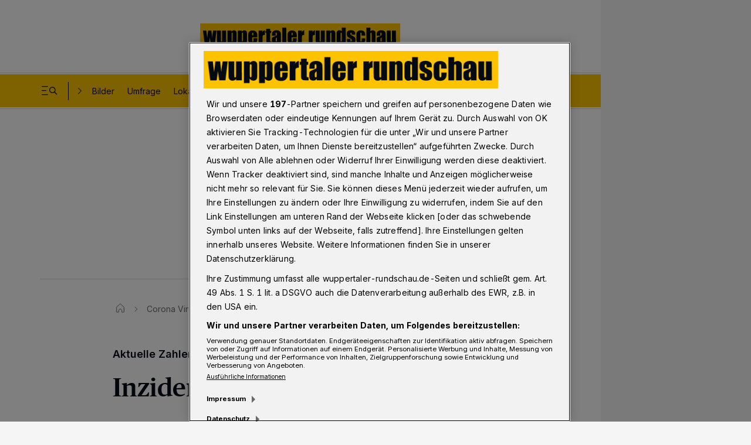

--- FILE ---
content_type: text/html; charset=UTF-8
request_url: https://www.wuppertaler-rundschau.de/corona-virus/corona-virus-20-mai-2021-inzidenzwert-liegt-bei-103-94_aid-58262049
body_size: 37639
content:
<!DOCTYPE html>

        
    



    
    

            
<html lang="de" class="js-disabled
 "
      style="
        ">
<head>
  <meta charset="UTF-8">
                                                                                                                                                                                                                                                                                        
    
    
    
    
    
    
    
    

  
          
          
          
          
          

                                                                                                                                  
  <meta name="config" content="{&quot;rootBase&quot;:&quot;&quot;,&quot;assetsBase&quot;:&quot;\/assets&quot;,&quot;keys&quot;:{&quot;googleTagManager&quot;:&quot;GTM-PR24P7&quot;,&quot;googleMaps&quot;:&quot;AIzaSyAzTC7aNXm3Bj48GtcjWp1uV5AT71cDXIc&quot;},&quot;version&quot;:&quot;1768985513&quot;,&quot;loginPage&quot;:&quot;&quot;,&quot;loginOverlay&quot;:false,&quot;commentType&quot;:&quot;&quot;,&quot;commentEnableClearName&quot;:false,&quot;commentClearNameOptinText&quot;:&quot;&quot;,&quot;commentLengthLimit&quot;:0,&quot;registrationPage&quot;:&quot;\/sso\/register&quot;,&quot;searchPage&quot;:&quot;\/suche\/&quot;,&quot;settingsPage&quot;:&quot;\/sso\/settings&quot;,&quot;bookmarksPage&quot;:&quot;\/sso\/bookmarks&quot;,&quot;subscriptionsPage&quot;:&quot;\/sso\/subscriptions&quot;,&quot;myContentPage&quot;:&quot;\/sso\/my-content&quot;,&quot;cmp&quot;:&quot;rp.my.onetrust.eu\/cdn\/cookies&quot;,&quot;consentSdkScript&quot;:&quot;https:\/\/rp.my.onetrust.eu\/cdn\/cookies\/scripttemplates\/otSDKStub.js&quot;,&quot;lazyload&quot;:&quot;500px,50px,500px,50px&quot;,&quot;consentCookieCategoryId&quot;:&quot;C0002,C0003,C0004,C0005,STACK1,STACK2,STACK10,STACK15&quot;,&quot;paywallType&quot;:&quot;&quot;,&quot;ssoCounter&quot;:false,&quot;prefStorageLocationURL&quot;:&quot;https:\/\/ps.rp-online.de\/locations&quot;,&quot;prefStorageBookmarkURL&quot;:&quot;https:\/\/ps.rp-online.de\/bookmarks&quot;,&quot;prefStorageShareURL&quot;:&quot;https:\/\/ps.rp-online.de\/shares&quot;,&quot;prefStorageChangeLogURL&quot;:&quot;https:\/\/ps.rp-online.de\/change_logs&quot;,&quot;prefStorageURL&quot;:&quot;https:\/\/ps.rp-online.de&quot;,&quot;prefStorageCacheURL&quot;:&quot;https:\/\/psc.rp-online.de&quot;,&quot;prefStorageOwnerStateURL&quot;:&quot;https:\/\/ps.rp-online.de\/owner\/state\/&quot;,&quot;prefStorageOwnerInfoURL&quot;:&quot;https:\/\/ps.rp-online.de\/owner\/info&quot;,&quot;showLocationModule&quot;:false,&quot;locationModuleTitlePrefix&quot;:&quot;&quot;,&quot;darkmode&quot;:true,&quot;opinaryWidget&quot;:&quot;https:\/\/widgets.opinary.com\/a\/wuppertalerrundschau.js&quot;,&quot;driveApiMaxArticles&quot;:6,&quot;driveSnowPlowCookie&quot;:&quot;spid.a6f5&quot;,&quot;driveApiA&quot;:&quot;&quot;,&quot;driveApiB&quot;:&quot;&quot;,&quot;driveApiC&quot;:&quot;&quot;,&quot;phpLogOverWrite&quot;:0,&quot;abTesting&quot;:&quot;&quot;,&quot;abTestingVariant&quot;:&quot;&quot;,&quot;loginDisabled&quot;:true,&quot;isAccessibleForFree&quot;:true,&quot;hideRessortForLocationModule&quot;:false,&quot;currentTreenode&quot;:&quot;420803&quot;,&quot;paywallHideContentBelow&quot;:2,&quot;showRessortToggle&quot;:false,&quot;excludeContainerList&quot;:[&quot;58236629&quot;,&quot;58225523&quot;,&quot;58220293&quot;,&quot;58262049&quot;],&quot;loginChristmasHat&quot;:&quot;&quot;,&quot;beitragId&quot;:105618413,&quot;smartoctoId&quot;:0,&quot;smartoctoToken&quot;:&quot;&quot;}">
  <meta name="viewport" content="width=device-width, initial-scale=1">

  <title>Corona-Virus, 20. Mai 2021: Inzidenzwert liegt bei 103,94</title>

  
  <script>
    // Tabler Icons von Tabler ist lizenziert unter der MIT-Lizenz (https://opensource.org/licenses/MIT)

            window.user_jwt = 'ps_jwt';
    
    
    
    window.paidUser = ('0' === '1') ? true : false;
    window.paywallType = '';
    if (window.matchMedia && matchMedia('screen and (min-width: 768px) and (max-width: 1324px)').matches) {
      document.querySelector('meta[name="viewport"]').setAttribute('content', 'width=1324, user-scalable=no');

      window.setTimeout(function () {
        document.querySelector('meta[name="viewport"]').setAttribute('content', 'width=1324');
      }, 1000);
    }

    // feature-advertorial START
            window.ads = {"oms_seeding_alliance":{"oms_site":"oms.wuppertaler-rundschau.de","rmsi_site":"oms.wuppertaler-rundschau.de","rmsi_zone":"native","oms_site_mobile":"mew.oms.wuppertaler-rundschau.de","rmsi_site_mobile":"mew.oms.wuppertaler-rundschau.de","desktop_zone":"localnews","mobile_zone":"localnews"},"provider":"gpt","skyscraperSticky":true,"desktop":{"slots":[{"stroeer":false,"adSlotName":"ir_rpd_sky","adUnitPath":"","size":[[120,600],[160,600],[200,600],[300,600],[300,1050]],"collapse":false,"lazyload":false,"targeting":{"adformat":"skyscraper","rang":"1"},"type":"skyscraper","adReloadTimer":15},{"stroeer":false,"adSlotName":"ir_rpd_sky_2","adUnitPath":"","size":[[120,600],[160,600],[200,600],[300,600],[300,1050]],"collapse":false,"lazyload":false,"targeting":{"adformat":"skyscraper","rang":"2"},"type":"skyscraper2","adReloadTimer":15},{"stroeer":false,"adSlotName":"ir_rpd_oo","adUnitPath":"","size":"","collapse":false,"lazyload":false,"targeting":{"adformat":"outofpage","rang":"1"},"type":"outofpage","adReloadTimer":0}],"targeting":{"type":"artikel","cid":"58262049","pathArray":["corona-virus","stop"],"pfad1":"corona-virus","pfad2":"stop","mode":"desktop","zone":"localnews"},"keyValues":{"type":"artikel","cid":"58262049","pathArray":["corona-virus","stop"],"pfad1":"corona-virus","pfad2":"stop","oms":"localnews","mode":"desktop"}},"mobile":{"slots":[{"stroeer":false,"adSlotName":"ir_rpd_oo","adUnitPath":"","size":"","collapse":false,"lazyload":false,"targeting":{"adformat":"outofpage","rang":"1"},"type":"outofpage","adReloadTimer":0}],"targeting":{"type":"artikel","cid":"58262049","pathArray":["corona-virus","stop"],"pfad1":"corona-virus","pfad2":"stop","mode":"mobile","zone":"localnews"},"keyValues":{"type":"artikel","cid":"58262049","pathArray":["corona-virus","stop"],"pfad1":"corona-virus","pfad2":"stop","oms":"localnews","mode":"mobile"}},"reloadFrequency":"3","adreloadOrderidWhitelist":"2534745075, 2545697976, 2614009148, 2614018277, 2614025720, 2614037012, 2614183873, 2614254451, 2614785729","suppressAdvertising":{"desktop":false,"mobile":false,"app":false,"inappbrowser":false}};
        window.adsdefinition = {"zone":"localnews","type":"article","pagetype":"","contenttype":"Artikel","contentId":58262049,"ads":true,"paidUser":false,"isPremiumContent":false,"path":["corona-virus","stop"],"dossierKey":[],"aBTesting":"inactive","slots":["ir_rpd_sky","ir_rpd_sky_2","ir_rpd_oo","ir_rpd_hpa","ir_rpd_ca","ir_rpd_ca_2"]};
        // feature-advertorial END

    // feature-IR-tracking-pixel START
            window.loadIrPixel = true;
        // feature-IR-tracking-pixel END
  </script>

    
  <link rel="preload" href="/assets/skins/rbav_wr/styles.css?v=1768985513" as="style">
  <link rel="preload" href="/assets/head-api-legacy.js?v=1768985513" as="script">
  <link rel="preload" href="https://tagrpd.de/v2/prod/rpd/rbav_wr/headlibrary.js?v=1768985513" as="script">
  <!-- feature-consent-wall START -->
                  <!-- feature-consent-wall END -->

                        <link rel="preload" href="/assets/foot-user-legacy.js?v=1768985513" as="script">
            
  <link rel="preload" href="/assets/piano-legacy.js?v=1768985513" as="script">

        <link rel="preload" href="https://data-043610b415.wuppertaler-rundschau.de/iomm/latest/bootstrap/stub.js" as="script">
    <link rel="preload" href="https://data-497ecca600.wuppertaler-rundschau.de/iomm/latest/bootstrap/stub.js" as="script">
  
            <!-- feature-CMP-wall START -->
        <link rel="preload" href="/assets/cmp.js?v=1768985513" as="script">
        <!-- feature-CMP-wall END -->
    
    <!-- font loading -->
        <script>
        function initFontLoading() {
            document.fonts.ready.then(function () {
                document.body.classList.add('font-loaded');
            });
        }

        initFontLoading();
    </script>

    <style>
    /* define the 'system' font familys */
    @font-face {
        font-family: 'FontFallback';
        src: local('Roboto'), local('Helvetica Neue'), local('Segoe UI');
        size-adjust: 110%;
    }

    @font-face {
        font-family: 'SerifFontFallback';
        src: local('Noto Serif'), local('Times New Roman');
        size-adjust: 120%;
    }

    @font-face {
        font-family: 'HeadlineFallback';
        src: local('Noto Serif'), local('Times New Roman');
        size-adjust: 110%;
        descent-override: 25%;
    }

    /* define the client font familys */
    @font-face {
        font-family: 'Inter';
        font-style: normal;
        font-weight: 100 900;
        font-display: swap;
        src: url(https://www.wuppertaler-rundschau.de/assets/skins/rbav_wr/fonts/inter/subset/woff2/inter-variable-webfont.woff2?v=2.2.1) format('woff2');
    }

    @font-face {
        font-family: 'Merriweather';
        font-style: normal;
        font-weight: 400;
        src: url(https://www.wuppertaler-rundschau.de/assets/skins/rbav_wr/fonts/merriweather/subset/woff2/merriweather-regular-webfont.woff2?v=2.0.0) format('woff2');
        font-display: swap;
    }

    @font-face {
        font-family: 'Merriweather';
        font-style: italic;
        font-weight: 400;
        src: url(https://www.wuppertaler-rundschau.de/assets/skins/rbav_wr/fonts/merriweather/subset/woff2/merriweather-italic-webfont.woff2?v=2.0.0) format('woff2');
        font-display: swap;
    }

    @font-face {
        font-family: 'Merriweather';
        font-style: normal;
        font-weight: 700;
        src: url(https://www.wuppertaler-rundschau.de/assets/skins/rbav_wr/fonts/merriweather/subset/woff2/merriweather-bold-webfont.woff2?v=2.0.0) format('woff2');
        font-display: swap;
    }

    @font-face {
        font-family: 'Merriweather';
        font-style: italic;
        font-weight: 700;
        src: url(https://www.wuppertaler-rundschau.de/assets/skins/rbav_wr/fonts/merriweather/subset/woff2/merriweather-bolditalic-webfont.woff2?v=2.0.0) format('woff2');
        font-display: swap;
    }

    @font-face {
        font-family: 'PublicoHeadline';
        font-style: normal;
        font-weight: 500;
        src: url(https://www.wuppertaler-rundschau.de/assets/skins/rbav_wr/fonts/publico/woff2/publicoheadline-medium-webfont.woff2?v=2.0.0) format('woff2');
        font-display: swap;
    }

    @font-face {
        font-family: 'PublicoHeadline';
        font-style: italic;
        font-weight: 500;
        src: url(https://www.wuppertaler-rundschau.de/assets/skins/rbav_wr/fonts/publico/woff2/publicoheadline-mediumitalic-webfont.woff2?v=2.0.0) format('woff2');
        font-display: swap;
    }
</style>
    <!-- font loading END -->

  <link href="/assets/skins/rbav_wr/styles.css?v=1768985513" rel="stylesheet">
  <link href="/assets/skins/rbav_wr/print.css?v=1768985513" media="print" rel="stylesheet">
  <script src="/assets/head-api-legacy.js?v=1768985513"></script>

            <script async src="https://tagrpd.de/v2/prod/rpd/rbav_wr/headlibrary.js?v=1768985513"
                  type="text/plain"
          class="optanon-category-C0004"
        ></script>
    
    
    
  <meta name="robots" content="index,follow,noarchive,noodp,max-snippet:-1,max-image-preview:large,max-video-preview:-1"/>
            <link rel="canonical" href="https://www.wuppertaler-rundschau.de/corona-virus/corona-virus-20-mai-2021-inzidenzwert-liegt-bei-103-94_aid-58262049">
          <link rel="alternate" type="application/rss+xml" title="RSS Feed" href="">
          <link rel="preload" as="image" imagesrcset="/imgs/90/1/0/5/6/1/8/4/1/3/tok_b2cafad0ca929342ee0446f26d7efb35/w144_h90_x376_y226_Corona_20._Mai_2021-371d6483b2660cb8.jpg 144w, /imgs/90/1/0/5/6/1/8/4/1/3/tok_1b76bba60978304db08dd5a4011ebd3b/w288_h180_x376_y226_Corona_20._Mai_2021-371d6483b2660cb8.jpg 288w, /imgs/90/1/0/5/6/1/8/4/1/3/tok_3ae8b96a03474632586f05bcc4ccdfac/w375_h234_x376_y226_Corona_20._Mai_2021-371d6483b2660cb8.jpg 375w, /imgs/90/1/0/5/6/1/8/4/1/3/tok_e65c18eaf25deac75439e70fe3f9f0ca/w486_h304_x376_y226_Corona_20._Mai_2021-371d6483b2660cb8.jpg 486w, /imgs/90/1/0/5/6/1/8/4/1/3/tok_3d4760cf4d81071424533ae16af65e07/w752_h452_x376_y226_Corona_20._Mai_2021-371d6483b2660cb8.jpg 760w, /imgs/90/1/0/5/6/1/8/4/1/3/tok_3d4760cf4d81071424533ae16af65e07/w752_h452_x376_y226_Corona_20._Mai_2021-371d6483b2660cb8.jpg 1100w, /imgs/90/1/0/5/6/1/8/4/1/3/tok_3d4760cf4d81071424533ae16af65e07/w752_h452_x376_y226_Corona_20._Mai_2021-371d6483b2660cb8.jpg 1536w, /imgs/90/1/0/5/6/1/8/4/1/3/tok_3d4760cf4d81071424533ae16af65e07/w752_h452_x376_y226_Corona_20._Mai_2021-371d6483b2660cb8.jpg 2100w" imagesizes="(max-width: 48em) 100vw, 950px">
                  <meta name="description" content="Am Donnerstag (20. Mai 2021) meldet die Stadt Wuppertal insgesamt 792 Personen, die aktuell mit dem Corona-Virus infiziert sind. Der Inzidenzwert liegt bei 103,94.">
          <meta name="author" content="Wuppertaler Rundschau">
          <meta name="date" content="2021-05-20T10:14:00+0200">
          <meta property="og:title" content="Aktuelle Zahlen von Donnerstag, 20. Mai 2021: Inzidenzwert liegt bei 103,94">
          <meta property="og:type" content="article">
          <meta property="og:site_name" content="Wuppertaler Rundschau">
          <meta property="og:url" content="https://www.wuppertaler-rundschau.de/corona-virus/corona-virus-20-mai-2021-inzidenzwert-liegt-bei-103-94_aid-58262049">
          <meta property="og:description" content="Am Donnerstag (20. Mai 2021) meldet die Stadt Wuppertal insgesamt 792 Personen, die aktuell mit dem Corona-Virus infiziert sind. Der Inzidenzwert liegt bei 103,94.">
          <meta property="og:image" content="https://www.wuppertaler-rundschau.de/imgs/90/1/0/5/6/1/8/4/1/3/tok_3d4760cf4d81071424533ae16af65e07/w752_h452_x376_y226_Corona_20._Mai_2021-371d6483b2660cb8.jpg">
          <meta property="og:image:height" content="452">
          <meta property="og:image:width" content="752">
          <meta name="twitter:card" content="summary_large_image">
          <meta name="twitter:title" content="Aktuelle Zahlen von Donnerstag, 20. Mai 2021: Inzidenzwert liegt bei 103,94">
          <meta name="twitter:description" content="Am Donnerstag (20. Mai 2021) meldet die Stadt Wuppertal insgesamt 792 Personen, die aktuell mit dem Corona-Virus infiziert sind. Der Inzidenzwert liegt bei 103,94.">
          <meta name="twitter:url" content="https://www.wuppertaler-rundschau.de/corona-virus/corona-virus-20-mai-2021-inzidenzwert-liegt-bei-103-94_aid-58262049">
          <meta name="twitter:image" content="https://www.wuppertaler-rundschau.de/imgs/90/1/0/5/6/1/8/4/1/3/tok_3d4760cf4d81071424533ae16af65e07/w752_h452_x376_y226_Corona_20._Mai_2021-371d6483b2660cb8.jpg">
          <meta property="article:published_time" content="2021-05-20T10:14:00+02:00">
          <meta property="article:modified_time" content="2021-05-20T10:29:00+02:00">
            <meta name="application-name" content="Corona-Virus, 20. Mai 2021: Inzidenzwert liegt bei 103,94">
    <meta name="apple-mobile-web-app-capable" content="yes">
    <meta name="theme-color" content="#ffffff">
        <script type="application/ld+json">{"@context":"http:\/\/schema.org","@type":"NewsArticle","mainEntityOfPage":{"@type":"WebPage","@id":"https:\/\/www.wuppertaler-rundschau.de\/corona-virus\/corona-virus-20-mai-2021-inzidenzwert-liegt-bei-103-94_aid-58262049"},"headline":"Corona-Virus, 20. Mai 2021: Inzidenzwert liegt bei 103,94","inLanguage":"de","articleSection":["Corona Virus"],"image":["https:\/\/www.wuppertaler-rundschau.de\/imgs\/90\/1\/0\/5\/6\/1\/8\/4\/1\/3\/tok_3d4760cf4d81071424533ae16af65e07\/w752_h452_x376_y226_Corona_20._Mai_2021-371d6483b2660cb8.jpg","https:\/\/www.wuppertaler-rundschau.de\/imgs\/90\/1\/0\/5\/6\/1\/8\/4\/1\/3\/tok_3d4760cf4d81071424533ae16af65e07\/w752_h452_x376_y226_Corona_20._Mai_2021-371d6483b2660cb8.jpg","https:\/\/www.wuppertaler-rundschau.de\/imgs\/90\/1\/0\/5\/6\/1\/8\/4\/1\/3\/tok_3d4760cf4d81071424533ae16af65e07\/w752_h452_x376_y226_Corona_20._Mai_2021-371d6483b2660cb8.jpg"],"datePublished":"2021-05-20T10:14:00+02:00","dateModified":"2021-05-20T10:29:00+02:00","author":{"@type":"Organization","name":"Wuppertaler Rundschau","url":"https:\/\/www.wuppertaler-rundschau.de"},"publisher":{"@type":"Organization","name":"Wuppertaler Rundschau","logo":{"@type":"ImageObject","url":"","width":"","height":""},"sameAs":["https:\/\/www.facebook.com\/WuppertalerRundschau\/","https:\/\/x.com\/WRundschau","https:\/\/www.instagram.com\/wuppertalerrundschau\/","https:\/\/www.youtube.com\/c\/WuppertalerRundschau1"]},"description":"Am Donnerstag (20. Mai 2021) meldet die Stadt Wuppertal insgesamt 792 Personen, die aktuell mit dem Corona-Virus infiziert sind. Der Inzidenzwert liegt bei 103,94.","isAccessibleForFree":true}</script>
      
  <script>
                (function () {
            window.dataLayer = [{"ressort":"corona-virus","subressort":"","bereich":"","contentType":"Artikel","contentTypeKey":"article","accessType":"free","analyticsUrl":"\/corona-virus\/corona-virus-20-mai-2021-inzidenzwert-liegt-bei-103-94_aid-58262049","author":"Wuppertaler Rundschau","date":"2021-05-20T10:14:00+0200","datePublished":"2021-05-20 10:14","dateModified":"2021-05-20 10:29","daysSincePublication":"+1711 days","origin":"4","seo":"\/corona-virus\/corona-virus-20-mai-2021-inzidenzwert-liegt-bei-103-94_aid-58262049","rhoUrl":"\/\/r.wuppertaler-rundschau.de\/images\/pic.gif?m=rbav_wr&b=105618413&cstr=58262049&l=1991&tit=Corona-Virus%2C+20.+Mai+2021%3A+Inzidenzwert+liegt+bei+103%2C94&url=https%3A%2F%2Fwww.wuppertaler-rundschau.de%2Fcorona-virus%2Fcorona-virus-20-mai-2021-inzidenzwert-liegt-bei-103-94_aid-58262049&sep=%7C&tce=1&tid=420803&tn=255033&tp=255033&tpn=255033&ty=d&pd=0","siteShorthand":"rbav_wr","contentTypeShorthand":"aid","primaryLevel":"corona-virus","secondaryLevel":"","contentGroup":"","interredBID":105618413,"interredCID":58262049,"title":"Inzidenzwert liegt bei 103,94","kicker":"Aktuelle Zahlen von Donnerstag, 20. Mai 2021","isPremiumContent":false,"seoBeitragsart":"","dateEvt":1621499280,"isDPA":false,"isWireQ":false,"adFreeReasons":{"PaidUser":0,"isPremiumUser":0,"isBasicUser":0,"CmsBlockedDisplay":0,"CmsBlockedContext":0,"CmsBlockedNative":0},"articleFragmentCount":1,"adClutterDesktop":5,"adClutterMobile":5,"characterCount":1637,"articleShareLimit":10}];
            document.dispatchEvent(new CustomEvent("datalayerReady"));
        })();
    
    <!-- feature-IVW-tracking START -->
            window.iam_data = {"desktop":{"st":"rponl","cp":"RB-WR-Thema-Nachrichten","sv":"i2","co":"https:\/\/www.wuppertaler-rundschau.de\/corona-virus\/corona-virus-20-mai-2021-inzidenzwert-liegt-bei-103-94_aid-58262049","scripthost":"data-497ecca600.wuppertaler-rundschau.de","sc":"yes"},"mobile":{"st":"mobrpo","cp":"RB-WR-Thema-Nachrichten","sv":"mo","co":"https:\/\/www.wuppertaler-rundschau.de\/corona-virus\/corona-virus-20-mai-2021-inzidenzwert-liegt-bei-103-94_aid-58262049","scripthost":"data-043610b415.wuppertaler-rundschau.de","sc":"yes"},"measurementManagerOnly":true};
    if (window.dataLayer[0].adFreeReasons.PaidUser === 1) {
      window.iam_data.desktop.ct = '010fff00000fff'
      window.iam_data.mobile.ct = '010fff00000fff'
    }
    let stubScript = document.createElement('script');
    if (window.park?.device?.isMobile()) {
      stubScript.src = 'https://data-043610b415.wuppertaler-rundschau.de/iomm/latest/bootstrap/stub.js';
    } else {
      stubScript.src = 'https://data-497ecca600.wuppertaler-rundschau.de/iomm/latest/bootstrap/stub.js';
    }
    stubScript.async = true;
    document.head.appendChild(stubScript);
        <!-- feature-IVW-tracking END -->

    <!-- feature-CMP-wall START -->
                
        window.gvlBaseurl = '';
        <!-- feature-CMP-wall END -->
  </script>

      <!-- feature-tag-manager START -->
    <script type="text/plain" class="optanon-category-C0004">
    (function(w,d,s,l,i){
        w[l]=w[l]||[];w[l].push({'gtm.start':
    new Date().getTime(),event:'gtm.js'});var f=d.getElementsByTagName(s)[0],
    j=d.createElement(s),dl=l!='dataLayer'?'&l='+l:'';j.async=true;j.src=
    'https://www.googletagmanager.com/gtm.js?id='+i+dl;f.parentNode.insertBefore(j,f);
    })(window,document,'script','dataLayer','GTM-PR24P7');
    </script>
    <!-- feature-tag-manager END -->
  
  <!-- feature-consent-wall START -->
    
      <script src="https://rp.my.onetrust.eu/cdn/cookies/scripttemplates/otSDKStub.js" data-domain-script="d41693f0-1fc6-423c-929a-b82ad95fb4b4"></script>
    <script src="/assets/consent/consent-layer.js?v=1768985513"></script>
    <script>
      function OptanonWrapper() {}
    </script>
  
    <!-- feature-consent-wall END -->

            <!-- feature-CMP-wall START -->
        <script src="/assets/cmp.js?v=1768985513"></script>
        <!-- feature-CMP-wall END -->
    
  
  
  
  <link rel="icon"
        href="/assets/skins/rbav_wr/favicon.ico?v=1768985513"
        sizes="any">
  <link rel="icon"
        href="/assets/skins/rbav_wr/icon.svg?v=1768985513"
        type="image/svg+xml">
  <link rel="apple-touch-icon"
        href="/assets/skins/rbav_wr/apple-touch-icon-180x180.png?v=1768985513">
  <link rel="manifest" href="/assets/skins/rbav_wr/manifest.webmanifest?v=1768985513">

  <script>
    const customFontSize = window.park.storage.get('park.settings.font-size');

    if (customFontSize && typeof customFontSize === 'string' && customFontSize.includes('%')) document.documentElement.setAttribute('style', `--font-size-scaling: ${customFontSize}`);
  </script>
  </head>
<body class="has-expanded-header">

<!-- feature-IVW-tracking START -->
  <script>
    let bundleScript = document.createElement('script');
    if (window.park?.device?.isMobile()) {
      bundleScript.src = 'https://data-043610b415.wuppertaler-rundschau.de/iomm/latest/manager/base/es5/bundle.js';
    } else {
      bundleScript.src = 'https://data-497ecca600.wuppertaler-rundschau.de/iomm/latest/manager/base/es5/bundle.js';
    }
    bundleScript.async = true;
    bundleScript.onload = function () {
      window.park.ivw.trackPageView();
    }
    document.body.appendChild(bundleScript);
  </script>
<!-- feature-IVW-tracking END -->


      
        <header class="z-54M print:hidden pointer-events-none fixed w-full top-0"
        data-cy="header"
        data-park-header>
    <div class="pointer-events-auto desktop:content-placing-left fireplace:content-placing-fireplace relative">
                <div class="flex items-center w-full px-4 desktop:px-17 h-14 desktop:h-31 motion-safe:transition-h motion-safe:duration-300 motion-safe:delay-100 bg-white-solid dark:bg-black-almost [.is-sticky_&]:h-14 desktop:[.is-sticky_&]:h-16">
            <div class="flex items-center justify-center flex-nowrap w-full text-40 relative">
            
                <b class="w-[222px] desktop:w-[342px] motion-safe:transition-all motion-safe:duration-300 motion-safe:delay-100 [.is-sticky_&]:w-[162px] desktop:[.is-sticky_&]:w-[222px]">
                    <a href="/"
                       class="animated block text-0 hover-transparent"
                       title="Zur Startseite"
                       data-cy="header-logo">
                                              <span class="park-svg inline-block w-full"
  >
                          <svg class="block w-auto h-full fill-current max-w-full dark:fill-white-solid mx-auto" viewBox="0 0 267 34" fill="none" xmlns="http://www.w3.org/2000/svg">
    <style>
        .a { fill: white }
        .b { fill: #FDC300 }
        .c { fill: #040A14 }
    </style>

    <g clip-path="url(#clip0_720_2925)">
        <mask id="mask0_720_2925" style="mask-type:luminance" maskUnits="userSpaceOnUse" x="-1" y="0" width="268" height="34">
            <path class="a" d="M266.436 -6.10352e-05H-0.00610352V33.9999H266.436V-6.10352e-05Z"/>
        </mask>

        <g mask="url(#mask0_720_2925)">
            <path class="b" d="M-0.00610352 -6.10352e-05H266.436V33.9999H-0.00610352V-6.10352e-05Z"/>
            <path class="c" d="M19.7406 26.6115H14.0521C13.7906 24.5192 13.3983 21.7077 12.9406 18.3077C12.8098 19.8115 12.5483 21.3154 12.3521 22.8846L11.7637 26.6769H6.00982L3.78674 9.41535H8.29828C8.36367 9.87305 8.75597 13.2077 9.4752 19.2884C9.54059 18.6346 9.9329 15.3654 10.6521 9.41535H14.9675L16.0791 19.2884C16.2098 16.4115 16.6675 13.1423 17.256 9.41535H21.7675L19.7406 26.6115ZM34.6483 26.6115H29.2867L29.4175 25.173C29.0252 25.7615 28.5675 26.1538 28.0444 26.4807C27.5214 26.7423 26.8675 26.9384 26.2137 26.9384C25.4291 26.9384 24.7752 26.8077 24.2521 26.4807C23.7291 26.2192 23.3367 25.8269 23.0752 25.3692C22.8137 24.9115 22.6829 24.3884 22.6175 23.9307C22.5521 23.4077 22.4867 22.4269 22.4867 20.923V9.41535H27.7175V21.1846C27.7175 22.4923 27.7829 23.2769 27.8483 23.6038C27.9137 23.8654 28.1752 23.9961 28.5021 23.9961C28.8944 23.9961 29.156 23.8654 29.156 23.6038C29.2214 23.3423 29.2867 22.4923 29.2867 21.0538V9.41535H34.5175L34.6483 26.6115ZM41.7752 10.9192C42.2329 10.3307 42.756 9.80766 43.3444 9.54612C43.9329 9.28459 44.5214 9.08843 45.1752 9.08843C45.9598 9.08843 46.6791 9.34997 47.2675 9.74228C47.856 10.2 48.2483 10.6577 48.3791 11.2461C48.5098 11.8346 48.5752 12.8154 48.5752 14.1884V21.4461C48.5752 23.0154 48.5098 24.1269 48.3137 24.7807C48.1175 25.4346 47.7252 26.023 47.1367 26.35C46.5483 26.7423 45.8291 26.9384 45.0444 26.9384C44.3906 26.9384 43.8021 26.8077 43.2137 26.4807C42.6252 26.1538 42.1021 25.6961 41.6444 25.1077V29.0961H36.4137V9.41535H41.7752V10.9192ZM43.2791 12.4884C43.2137 12.2269 43.0175 12.0961 42.6252 12.0961C42.2329 12.0961 42.0367 12.2269 41.9714 12.4884C41.8406 12.75 41.8406 13.3384 41.8406 14.3846V21.5115C41.8406 22.5577 41.906 23.2115 41.9714 23.473C42.1021 23.7346 42.3637 23.8654 42.6252 23.8654C42.9521 23.8654 43.1483 23.7346 43.2137 23.473C43.2791 23.2115 43.3444 22.623 43.3444 21.7077V14.45C43.4098 13.3384 43.3444 12.75 43.2791 12.4884ZM55.5714 10.9192C56.0291 10.3307 56.5521 9.80766 57.1406 9.54612C57.7291 9.28459 58.3175 9.08843 58.9714 9.08843C59.756 9.08843 60.4752 9.34997 61.0637 9.74228C61.6521 10.2 62.0444 10.6577 62.1752 11.2461C62.306 11.8346 62.3714 12.8154 62.3714 14.1884V21.4461C62.3714 23.0154 62.306 24.1269 62.1098 24.7807C61.9137 25.4346 61.5214 26.023 60.9329 26.35C60.3444 26.7423 59.6252 26.9384 58.8406 26.9384C58.1867 26.9384 57.5983 26.8077 57.0098 26.4807C56.4214 26.1538 55.8983 25.6961 55.4406 25.1077V29.0961H50.2098V9.41535H55.5714V10.9192ZM57.0752 12.4884C57.0098 12.2269 56.8137 12.0961 56.4214 12.0961C56.0291 12.0961 55.8329 12.2269 55.7675 12.4884C55.5714 12.75 55.5714 13.4038 55.5714 14.3846V21.5115C55.5714 22.5577 55.6367 23.2115 55.7021 23.473C55.8329 23.7346 56.0944 23.8654 56.356 23.8654C56.6829 23.8654 56.8791 23.7346 56.9444 23.473C57.0098 23.2115 57.0752 22.623 57.0752 21.7077V14.45C57.206 13.3384 57.1406 12.75 57.0752 12.4884ZM69.3021 18.3077V22.1C69.3021 22.8846 69.3675 23.4077 69.4329 23.6038C69.5637 23.8654 69.7598 23.9961 70.0867 23.9961C70.479 23.9961 70.7406 23.8654 70.8714 23.5384C71.0021 23.2769 71.0675 22.6884 71.0675 21.8384V19.55H76.0368V20.8577C76.0368 21.9692 75.9714 22.7538 75.8406 23.3423C75.7098 23.9307 75.3829 24.5192 74.9252 25.173C74.4021 25.8269 73.8137 26.2846 73.0291 26.6769C72.2444 27.0038 71.3291 27.2 70.2175 27.2C69.106 27.2 68.1252 27.0692 67.2752 26.7423C66.4252 26.4154 65.7714 25.9577 65.2483 25.4346C64.7906 24.8461 64.4637 24.2577 64.2675 23.6038C64.0714 22.95 64.006 21.9692 64.006 20.6615V15.5615C64.006 14.0577 64.2021 12.8154 64.5944 12.0307C65.0521 11.1807 65.706 10.4615 66.6214 10.0038C67.5367 9.54612 68.6483 9.34997 69.8906 9.34997C71.3944 9.34997 72.5714 9.61151 73.5521 10.2C74.4675 10.7884 75.1867 11.5077 75.5791 12.423C75.9714 13.3384 76.1675 14.6461 76.1675 16.3461V18.3077H69.3021ZM70.806 14.2538C70.806 13.3384 70.7406 12.75 70.6752 12.5538C70.5444 12.2923 70.4137 12.1615 70.0867 12.1615C69.6944 12.1615 69.4983 12.2923 69.4329 12.5538C69.3675 12.75 69.3021 13.3384 69.3021 14.3846V15.6269H70.806V14.2538ZM82.8367 11.7038C83.6214 10.0692 84.7329 9.2192 86.1714 9.08843V15.1692C85.1906 15.1692 84.4714 15.3 84.0791 15.5615C83.6214 15.823 83.2944 16.15 83.2291 16.673C83.0983 17.1307 83.0983 18.1769 83.0983 19.8769V26.6769H77.8675V9.41535H83.0983L82.8367 11.7038ZM93.2983 9.80766H94.6714V12.5538H93.2983V21.773C93.2983 22.95 93.3637 23.5384 93.4944 23.6692C93.6252 23.8 94.0829 23.8654 94.9983 23.8654V26.6115H92.906C91.7291 26.6115 90.8791 26.5461 90.356 26.4807C89.8329 26.4154 89.3752 26.1538 88.9829 25.8269C88.5906 25.4346 88.3944 25.0423 88.2637 24.5846C88.1983 24.1269 88.1329 23.0154 88.1329 21.3154V12.5538H86.956V9.80766H88.0675V7.06151H93.3637L93.2983 9.80766ZM95.6521 16.0846V14.9077C95.6521 13.5346 95.8483 12.5538 96.1098 11.8346C96.4367 11.05 97.0252 10.4615 97.9406 9.93843C98.856 9.34997 100.033 9.08843 101.602 9.08843C103.433 9.08843 104.741 9.41535 105.656 10.0692C106.571 10.6577 107.094 11.4423 107.291 12.3577C107.487 13.273 107.552 15.1692 107.552 17.9807V26.6115H102.321V25.0423C101.994 25.6307 101.602 26.1538 101.079 26.4154C100.556 26.7423 99.9675 26.873 99.2483 26.873C98.3329 26.873 97.4175 26.6115 96.6983 26.0884C95.9137 25.5654 95.5214 24.4538 95.5214 22.6884V21.3154C95.5214 20.0077 95.7175 19.1577 96.1098 18.7C96.5021 18.2423 97.5483 17.7192 99.1175 17.0654C100.818 16.4115 101.798 15.8884 101.864 15.6923C101.994 15.4961 102.06 15.0384 102.06 14.3192C102.06 13.4038 101.994 12.8154 101.864 12.4884C101.733 12.2269 101.537 12.0961 101.21 12.0961C100.818 12.0961 100.621 12.2269 100.556 12.4884C100.491 12.75 100.425 13.3384 100.425 14.3192V16.15H95.6521V16.0846ZM100.818 20.0077C100.687 20.4654 100.621 20.9884 100.621 21.8384C100.621 22.7538 100.687 23.3423 100.818 23.5384C100.948 23.8 101.21 23.9307 101.471 23.9307C101.864 23.9307 102.06 23.8 102.125 23.6038C102.256 23.4077 102.256 22.8846 102.256 22.0346V18.5038C101.406 19.0923 100.948 19.55 100.818 20.0077ZM114.744 26.6115H109.318V5.62305H114.744V26.6115ZM121.741 18.3077V22.1C121.741 22.8846 121.806 23.4077 121.871 23.6038C122.002 23.8654 122.198 23.9961 122.525 23.9961C122.918 23.9961 123.179 23.8654 123.31 23.5384C123.441 23.2769 123.506 22.6884 123.506 21.8384V19.55H128.475V20.8577C128.475 21.9692 128.41 22.7538 128.279 23.3423C128.148 23.9307 127.821 24.5192 127.364 25.173C126.841 25.8269 126.252 26.2846 125.468 26.6769C124.683 27.0038 123.768 27.2 122.656 27.2C121.544 27.2 120.564 27.0692 119.714 26.7423C118.864 26.4154 118.21 25.9577 117.687 25.4346C117.229 24.8461 116.902 24.2577 116.706 23.6038C116.51 22.95 116.444 21.9692 116.444 20.6615V15.5615C116.444 14.0577 116.641 12.8154 117.033 12.0307C117.491 11.1807 118.144 10.4615 119.06 10.0038C119.975 9.54612 121.087 9.34997 122.329 9.34997C123.833 9.34997 125.01 9.61151 125.991 10.2C126.906 10.7884 127.625 11.5077 128.018 12.423C128.41 13.3384 128.606 14.6461 128.606 16.3461V18.3077H121.741ZM123.244 14.2538C123.244 13.3384 123.179 12.75 123.114 12.5538C122.983 12.2923 122.852 12.1615 122.525 12.1615C122.133 12.1615 121.937 12.2923 121.871 12.5538C121.806 12.75 121.741 13.3384 121.741 14.3846V15.6269H123.244V14.2538ZM135.275 11.7038C136.06 10.0692 137.171 9.2192 138.61 9.08843V15.1692C137.629 15.1692 136.91 15.3 136.518 15.5615C136.06 15.823 135.733 16.15 135.668 16.673C135.537 17.1307 135.537 18.1769 135.537 19.8769V26.6769H130.306V9.41535H135.537L135.275 11.7038ZM149.529 11.7038C150.314 10.0692 151.425 9.2192 152.864 9.08843V15.1692C151.883 15.1692 151.164 15.3 150.771 15.5615C150.314 15.823 149.987 16.15 149.921 16.673C149.791 17.1307 149.791 18.1769 149.791 19.8769V26.6769H144.56V9.41535H149.791L149.529 11.7038ZM166.006 26.6115H160.644L160.775 25.173C160.383 25.7615 159.925 26.1538 159.402 26.4807C158.879 26.7423 158.225 26.9384 157.571 26.9384C156.787 26.9384 156.133 26.8077 155.61 26.4807C155.087 26.2192 154.694 25.8269 154.433 25.3692C154.171 24.9115 154.041 24.3884 153.975 23.9307C153.91 23.4077 153.844 22.4269 153.844 20.923V9.41535H159.075V21.1846C159.075 22.4923 159.141 23.2769 159.206 23.6038C159.271 23.8654 159.533 23.9961 159.86 23.9961C160.252 23.9961 160.514 23.8654 160.514 23.6038C160.579 23.3423 160.644 22.4923 160.644 21.0538V9.41535H165.941V26.6115H166.006ZM173.133 10.9846C173.525 10.3307 173.983 9.87305 174.506 9.54612C175.094 9.2192 175.683 9.08843 176.402 9.08843C177.318 9.08843 178.037 9.28459 178.625 9.74228C179.214 10.2 179.606 10.723 179.737 11.3769C179.868 12.0307 179.998 13.0769 179.998 14.6461V26.7423H174.768V14.7115C174.768 13.5346 174.702 12.8154 174.637 12.5538C174.571 12.2923 174.375 12.1615 173.983 12.1615C173.591 12.1615 173.394 12.2923 173.329 12.6192C173.198 12.8807 173.198 13.7307 173.198 15.0384V26.7423H167.968V9.41535H173.329L173.133 10.9846ZM193.729 26.6115H188.498V25.3692C187.975 25.8923 187.452 26.2846 186.929 26.5461C186.341 26.8077 185.752 26.9384 185.229 26.9384C184.379 26.9384 183.66 26.7423 183.137 26.2846C182.548 25.8269 182.156 25.3692 181.96 24.7807C181.764 24.1923 181.698 23.2769 181.698 22.0346V13.9923C181.698 12.6846 181.764 11.7038 181.96 11.1807C182.091 10.5923 182.548 10.1346 183.137 9.67689C183.725 9.2192 184.444 9.02305 185.294 9.02305C185.948 9.02305 186.537 9.15382 187.125 9.41535C187.714 9.67689 188.171 10.0038 188.629 10.4615V5.62305H193.86V26.6115H193.729ZM188.368 12.4884C188.237 12.2923 187.975 12.1615 187.714 12.1615C187.452 12.1615 187.191 12.2923 187.125 12.423C186.994 12.6192 186.994 13.0769 186.994 13.7307V22.2307C186.994 22.8846 187.06 23.4077 187.125 23.6038C187.256 23.8 187.452 23.9307 187.714 23.9307C188.041 23.9307 188.302 23.8 188.368 23.5384C188.498 23.2769 188.564 22.6884 188.564 21.7077V13.7961C188.498 13.1423 188.433 12.6846 188.368 12.4884ZM201.706 14.9077V13.9923C201.706 13.2077 201.641 12.6846 201.575 12.4884C201.51 12.2923 201.248 12.1615 200.921 12.1615C200.66 12.1615 200.398 12.2923 200.268 12.423C200.137 12.6192 200.006 12.8807 200.006 13.273C200.006 13.7961 200.071 14.1884 200.137 14.45C200.202 14.7115 200.398 14.973 200.791 15.2346C201.183 15.4961 201.902 16.0192 203.079 16.5423C204.648 17.3269 205.629 17.9807 206.087 18.6346C206.544 19.2884 206.806 20.2038 206.806 21.5115C206.806 22.8846 206.61 23.9307 206.283 24.65C205.891 25.3692 205.302 25.9577 204.452 26.2846C203.602 26.6769 202.556 26.873 201.379 26.873C200.071 26.873 198.894 26.6769 197.914 26.2192C196.998 25.8269 196.344 25.2384 195.952 24.5192C195.56 23.8 195.429 22.6884 195.429 21.25V20.4H200.071V21.5115C200.071 22.4269 200.137 23.0807 200.202 23.3423C200.333 23.6038 200.594 23.8 200.856 23.8C201.248 23.8 201.51 23.6692 201.641 23.5384C201.771 23.3423 201.837 22.95 201.837 22.3615C201.837 21.5115 201.771 21.0538 201.575 20.7923C201.379 20.5961 200.333 19.9423 198.568 18.9615C196.998 18.1115 196.083 17.3269 195.756 16.6077C195.429 15.9538 195.233 15.0384 195.233 14.0577C195.233 12.6846 195.364 11.6384 195.756 10.9846C196.083 10.3307 196.737 9.80766 197.652 9.48074C198.502 9.08843 199.548 8.95766 200.66 8.95766C201.771 8.95766 202.752 9.08843 203.602 9.41535C204.387 9.67689 204.975 10.0692 205.498 10.5923C205.956 11.05 206.152 11.5077 206.283 11.9C206.348 12.2923 206.414 12.9461 206.414 13.7961V14.7769L201.706 14.9077ZM214.848 15.8884V13.8615C214.848 13.2077 214.783 12.6846 214.718 12.4884C214.587 12.2269 214.391 12.0961 214.064 12.0961C213.802 12.0961 213.541 12.2269 213.475 12.423C213.41 12.6192 213.344 13.1423 213.344 13.9269V22.1C213.344 22.6884 213.41 23.2115 213.541 23.473C213.671 23.7346 213.933 23.9307 214.194 23.9307C214.521 23.9307 214.783 23.8 214.914 23.473C215.044 23.1461 215.11 22.5577 215.11 21.6423V19.6154H219.818C219.818 20.9884 219.752 22.0346 219.687 22.7538C219.556 23.4077 219.294 24.1269 218.837 24.8461C218.314 25.6307 217.66 26.1538 216.941 26.4807C216.156 26.873 215.175 27.0692 213.998 27.0692C212.494 27.0692 211.318 26.8077 210.468 26.2846C209.618 25.7615 208.964 25.0423 208.637 24.1923C208.244 23.2769 208.048 21.9692 208.048 20.3346V15.3654C208.048 13.8615 208.179 12.75 208.506 12.0307C208.768 11.2461 209.421 10.6577 210.402 10.0038C211.383 9.41535 212.494 9.15382 213.933 9.15382C215.306 9.15382 216.483 9.41535 217.398 10.0038C218.379 10.5923 219.033 11.3115 219.36 12.2269C219.687 13.0769 219.818 14.3192 219.818 16.0192H214.848V15.8884ZM226.618 10.3307C227.075 9.93843 227.598 9.61151 228.121 9.41535C228.644 9.2192 229.233 9.08843 229.821 9.08843C230.737 9.08843 231.521 9.34997 232.175 9.80766C232.829 10.2654 233.221 10.7884 233.352 11.3769C233.483 11.9654 233.548 13.0769 233.548 14.7115V26.6115H228.318V14.5154C228.318 13.5346 228.252 12.8807 228.187 12.5538C228.121 12.2923 227.86 12.0961 227.533 12.0961C227.206 12.0961 227.01 12.2269 226.879 12.5538C226.748 12.8154 226.683 13.4038 226.683 14.3192V26.6115H221.452V5.62305H226.683V10.3307H226.618ZM235.052 16.0846V14.9077C235.052 13.5346 235.248 12.5538 235.51 11.8346C235.837 11.05 236.425 10.4615 237.341 9.93843C238.256 9.34997 239.433 9.08843 241.002 9.08843C242.833 9.08843 244.141 9.41535 245.056 10.0692C245.971 10.6577 246.494 11.4423 246.691 12.3577C246.887 13.273 246.952 15.1692 246.952 17.9807V26.6115H241.852V25.0423C241.525 25.6307 241.133 26.1538 240.61 26.4154C240.087 26.7423 239.498 26.873 238.779 26.873C237.864 26.873 236.948 26.6115 236.229 26.0884C235.444 25.5654 235.052 24.4538 235.052 22.6884V21.3154C235.052 20.0077 235.248 19.1577 235.641 18.7C236.033 18.2423 237.079 17.7192 238.648 17.0654C240.348 16.4115 241.329 15.8884 241.394 15.6923C241.525 15.4961 241.591 15.0384 241.591 14.3192C241.591 13.4038 241.525 12.8154 241.394 12.4884C241.264 12.2269 241.068 12.0961 240.741 12.0961C240.414 12.0961 240.152 12.2269 240.087 12.4884C240.021 12.75 239.956 13.3384 239.956 14.3192V16.15H235.052V16.0846ZM240.218 20.0077C240.087 20.4654 240.021 20.9884 240.021 21.8384C240.021 22.7538 240.087 23.3423 240.218 23.5384C240.348 23.8 240.61 23.9307 240.871 23.9307C241.264 23.9307 241.46 23.8 241.525 23.6038C241.656 23.4077 241.656 22.8846 241.656 22.0346V18.5038C240.806 19.0923 240.348 19.55 240.218 20.0077ZM260.748 26.6115H255.387L255.518 25.173C255.125 25.7615 254.668 26.1538 254.144 26.4807C253.621 26.7423 252.968 26.9384 252.314 26.9384C251.529 26.9384 250.875 26.8077 250.352 26.4807C249.829 26.2192 249.437 25.8269 249.175 25.3692C248.914 24.9115 248.783 24.3884 248.718 23.9307C248.652 23.4077 248.587 22.4269 248.587 20.923V9.41535H253.818V21.1846C253.818 22.4923 253.883 23.2769 253.948 23.6038C254.014 23.8654 254.275 23.9961 254.602 23.9961C254.994 23.9961 255.256 23.8654 255.256 23.6038C255.321 23.3423 255.387 22.4923 255.387 21.0538V9.41535H260.618L260.748 26.6115Z"/>
        </g>
    </g>

    <defs>
        <clipPath id="clip0_720_2925">
            <rect class="a" width="266.769" height="34"/>
        </clipPath>
    </defs>
</svg>
          
  </span>
                        <span class="sr-only">Wuppertaler Rundschau</span>
                    </a>
                </b>

                        </div>
        </div>
                <div class="bg-header-gradient dark:bg-header-gradient-dark text-header-nav h-[52px] desktop:h-[62px] motion-safe:transition-h motion-safe:duration-300 flex items-center pl-2 pr-4 desktop:pr-17 desktop:pl-13 overflow-hidden [.is-sticky_&]:bg-primary-base dark:[.is-sticky_&]:bg-primary-dark [.is-sticky_&]:bg-none [.is-sticky_&]:h-1" data-park-header-nav>
                        <div class="animated flex h-full header-animation-delay [.is-sticky_&]:animate-fade-in [.is-sticky_&]:h-14 desktop:[.is-sticky_&]:h-16 [.is-sticky_&]:absolute [.is-sticky_&]:top-0 [.is-sticky_&]:text-black-solid dark:[.is-sticky_&]:text-white-solid">
                            <div class="h-full flex" data-cy="header_menu-toggle">
                    <a href="#park-navigation"
                       class="animated inline-flex m-2 desktop:m-4 items-center group/link"
                       data-cy="header_menu-toggle-link"
                       data-park-menu-toggle-link
                       title="Hauptmenü ein oder ausblenden"
                       aria-expanded="false"
                       aria-controls="park-navigation"
                       aria-labelledby="hauptmenue">
                        <svg xmlns="http://www.w3.org/2000/svg" xmlns:xlink="http://www.w3.org/1999/xlink" style="isolation:isolate" viewBox="0 0 32 32" width="32" height="32" stroke="currentColor" fill="currentColor">
                            <path d="M13.0433 8C13.2265 8 13.3844 8.0663 13.5154 8.19889C13.6345 8.31931 13.7 8.49249 13.7 8.66432C13.7 8.83751 13.6345 9.01069 13.5154 9.12976C13.3844 9.2637 13.2265 9.33 13.0433 9.33H3.65671C3.48685 9.33 3.31565 9.2637 3.19661 9.12976C3.06554 9.01069 3 8.83751 3 8.66432C3 8.49249 3.06554 8.31931 3.19661 8.19889C3.31565 8.0663 3.48685 8 3.65671 8H13.0433Z" class="animated stroke-0 group-hover/link:stroke-0.5 group-hover/link:-translate-y-0.25"/>
                            <path d="M10.244 15C10.44 15 10.6373 15.0667 10.7733 15.1867C10.9093 15.32 11 15.48 11 15.6667C11 15.84 10.9093 16.0133 10.7733 16.1333C10.6373 16.2533 10.44 16.3333 10.244 16.3333H3.756C3.56 16.3333 3.36267 16.2533 3.22667 16.1333C3.076 16.0133 3 15.84 3 15.6667C3 15.48 3.076 15.32 3.22667 15.1867C3.36267 15.0667 3.56 15 3.756 15H10.244Z" class="animated stroke-0 group-hover/link:stroke-0.5"/>
                            <path d="M13.0433 22C13.2265 22 13.3844 22.0667 13.5154 22.2C13.6345 22.32 13.7 22.4933 13.7 22.6667C13.7 22.84 13.6345 23.0133 13.5154 23.1333C13.3844 23.2667 13.2265 23.3333 13.0433 23.3333H3.65671C3.48685 23.3333 3.31565 23.2667 3.19661 23.1333C3.06554 23.0133 3 22.84 3 22.6667C3 22.4933 3.06554 22.32 3.19661 22.2C3.31565 22.0667 3.48685 22 3.65671 22H13.0433Z" class="animated stroke-0 group-hover/link:stroke-0.5 group-hover/link:translate-y-0.25"/>
                            <path d="M25.52 17.9867C25.8133 17.608 26.0573 17.192 26.24 16.7467C26.52 16.0933 26.6533 15.4 26.6533 14.6933C26.6533 14 26.52 13.2933 26.24 12.6533C25.9733 12 25.5733 11.4 25.08 10.9067C24.5867 10.4133 23.9867 10.0133 23.3467 9.74667C22.6933 9.48 22 9.33333 21.2933 9.33333C20.5867 9.33333 19.8933 9.48 19.24 9.74667C18.5867 10.0133 18 10.4133 17.5067 10.9067C17 11.4 16.6133 12 16.3333 12.6533C16.0667 13.2933 15.9333 14 15.9333 14.6933C15.9333 15.4 16.0667 16.0933 16.3333 16.7467C16.6133 17.4 17 17.9867 17.5067 18.4933C18 18.9867 18.5867 19.3867 19.24 19.6533C19.8933 19.92 20.5867 20.0533 21.2933 20.0533C22 20.0533 22.6933 19.92 23.3467 19.6533C23.784 19.4707 24.204 19.2267 24.5827 18.932L26.6933 21.0533L28.2 22.5467C28.32 22.6667 28.4933 22.7467 28.6667 22.7467C28.84 22.7467 29.0133 22.6667 29.1333 22.5467C29.2667 22.4267 29.3333 22.2533 29.3333 22.08C29.3333 21.8933 29.2667 21.7333 29.1333 21.6L27.64 20.1067L25.52 17.9867ZM18.44 11.8533C18.8133 11.48 19.2667 11.1867 19.7467 10.9733C20.24 10.7733 20.76 10.6667 21.2933 10.6667C21.8267 10.6667 22.3467 10.7733 22.8267 10.9733C23.32 11.1867 23.76 11.48 24.1333 11.8533C24.5067 12.2267 24.8133 12.6667 25.0133 13.16C25.2133 13.64 25.32 14.1733 25.32 14.6933C25.32 15.2267 25.2133 15.7467 25.0133 16.24C24.8133 16.7333 24.5067 17.1733 24.1333 17.5467C23.76 17.92 23.32 18.2133 22.8267 18.4133C22.3467 18.6267 21.8267 18.72 21.2933 18.72C20.76 18.72 20.24 18.6267 19.7467 18.4133C19.2667 18.2133 18.8133 17.92 18.44 17.5467C18.0667 17.1733 17.7733 16.7333 17.5733 16.24C17.3733 15.7467 17.2667 15.2267 17.2667 14.6933C17.2667 14.1733 17.3733 13.64 17.5733 13.16C17.7733 12.6667 18.0667 12.2267 18.44 11.8533Z" fill-rule="evenodd" clip-rule="evenodd" class="animated stroke-0 group-hover/link:stroke-0.5"/>
                        </svg>

                        <span id="hauptmenue" class="invisible overflow-hidden inline-block w-0 h-0">Hauptmenü</span>
                    </a>
                </div>
                            <span class="header-divider relative z-10 inline-flex self-center [.is-sticky_&]:hidden h-1/2 min-w-[1px] w-px bg-current" aria-hidden="true"></span>
            </div>

            <div class="flex items-center w-full min-w-0 max-w-full overflow-hidden h-full [.is-sticky_&]:hidden">
                <div class="header-navigation-container relative min-w-0 flex-shrink h-full w-full">
                    <button type="button"
                            title="Nach Links"
                            aria-label="Nach Links"
                            class="animated nav-arrow js-horizontal-scroll-arrow left">
                        Nach Links
                                              <span class="park-svg inline-block w-full"
          style="width: 6px; "
  >
                          <svg class="block w-auto h-full fill-current rotate-180 mx-auto" xmlns="http://www.w3.org/2000/svg" viewBox="0 0 71.8 128">
  <polygon points="7.79 128 0 120.2 56.2 64 0 7.8 7.79 0 71.8 64 7.79 128"/>
</svg>          
  </span>
                    </button>

                    <div class="js-horizontal-scroll h-full header-scroll-container dark:header-scroll-container-dark animated navbar"
                        tabindex="-1"
                        data-cy="header-quick-navigation">
                        <nav class="header-navigation">
                            <ul class="animated flex h-full desktop:justify-evenly flex-grow overflow-scroll no-scrollbar font-sans font-normal text-40 text-header-nav" tabindex="-1">
                                                            <li class="animated h-full border-y border-transparent p-2 last:mr-0 desktop:mx-0 hover:border-b-black-solid dark:hover:border-b-white-solid ">
                                                                        <a
     href="/bilder/"         rel=""                  data-cy="header_quicklinks-item-link"
                 class="animated h-full flex items-center whitespace-nowrap"  >Bilder</a>
                                </li>
                                                            <li class="animated h-full border-y border-transparent p-2 last:mr-0 desktop:mx-0 hover:border-b-black-solid dark:hover:border-b-white-solid ">
                                                                        <a
     href="/umfrage/"         rel=""                  data-cy="header_quicklinks-item-link"
                 class="animated h-full flex items-center whitespace-nowrap"  >Umfrage</a>
                                </li>
                                                            <li class="animated h-full border-y border-transparent p-2 last:mr-0 desktop:mx-0 hover:border-b-black-solid dark:hover:border-b-white-solid ">
                                                                        <a
     href="/lokales/"         rel=""                  data-cy="header_quicklinks-item-link"
                 class="animated h-full flex items-center whitespace-nowrap"  >Lokales</a>
                                </li>
                                                            <li class="animated h-full border-y border-transparent p-2 last:mr-0 desktop:mx-0 hover:border-b-black-solid dark:hover:border-b-white-solid ">
                                                                        <a
     href="/stadtteile/"         rel=""                  data-cy="header_quicklinks-item-link"
                 class="animated h-full flex items-center whitespace-nowrap"  >Stadtteile</a>
                                </li>
                                                            <li class="animated h-full border-y border-transparent p-2 last:mr-0 desktop:mx-0 hover:border-b-black-solid dark:hover:border-b-white-solid ">
                                                                        <a
     href="/sport/"         rel=""                  data-cy="header_quicklinks-item-link"
                 class="animated h-full flex items-center whitespace-nowrap"  >Sport</a>
                                </li>
                                                            <li class="animated h-full border-y border-transparent p-2 last:mr-0 desktop:mx-0 hover:border-b-black-solid dark:hover:border-b-white-solid ">
                                                                        <a
     href="/leser/"         rel=""                  data-cy="header_quicklinks-item-link"
                 class="animated h-full flex items-center whitespace-nowrap"  >Leser</a>
                                </li>
                                                            <li class="animated h-full border-y border-transparent p-2 last:mr-0 desktop:mx-0 hover:border-b-black-solid dark:hover:border-b-white-solid ">
                                                                        <a
     href="/kolumnen/"         rel=""                  data-cy="header_quicklinks-item-link"
                 class="animated h-full flex items-center whitespace-nowrap"  >Kolumne</a>
                                </li>
                                                            <li class="animated h-full border-y border-transparent p-2 last:mr-0 desktop:mx-0 hover:border-b-black-solid dark:hover:border-b-white-solid ">
                                                                                                          <a
     href="https://trauer.wuppertaler-rundschau.de/"       target="_blank"   rel=" noopener"                  data-cy="header_quicklinks-item-link"
                 class="animated h-full flex items-center whitespace-nowrap"  >Trauer</a>
                                </li>
                                                            <li class="animated hidden desktop:inline-flex self-center h-1/2 w-px p-0 bg-current" aria-hidden="true"></li>
                                                                <li class="animated h-full border-y border-transparent p-2 last:mr-0 desktop:mx-0 hover:border-b-black-solid dark:hover:border-b-white-solid ">
                                                                        <a
     href="/e-paper/"         rel=""             class="animated h-full flex items-center whitespace-nowrap"  >E-Paper</a>
                                </li>
                                                            <li class="animated h-full border-y border-transparent p-2 last:mr-0 desktop:mx-0 hover:border-b-black-solid dark:hover:border-b-white-solid ">
                                                                                                          <a
     href="https://anzeigen.wuppertaler-rundschau.de/"       target="_blank"   rel=" noopener"             class="animated h-full flex items-center whitespace-nowrap"  >Anzeigen aufgeben</a>
                                </li>
                                                            <li class="animated h-full border-y border-transparent p-2 last:mr-0 desktop:mx-0 hover:border-b-black-solid dark:hover:border-b-white-solid ">
                                                                        <a
     href="/service/reklamation/"         rel=""             class="animated h-full flex items-center whitespace-nowrap"  >Reklamation</a>
                                </li>
                                                        </ul>
                        </nav>
                    </div>

                    <button type="button"
                            title="Nach Rechts"
                            aria-label="Nach Rechts"
                            class="animated nav-arrow js-horizontal-scroll-arrow right">
                        Nach Rechts
                                        <span class="park-svg inline-block w-full"
          style="width: 6px; "
  >
                          <svg class="block w-auto h-full fill-current mx-auto" xmlns="http://www.w3.org/2000/svg" viewBox="0 0 71.8 128">
  <polygon points="7.79 128 0 120.2 56.2 64 0 7.8 7.79 0 71.8 64 7.79 128"/>
</svg>          
  </span>
                    </button>
                </div>


            
                                        
                            <div class="inline-flex self-center desktop:hidden h-1/2 min-w-[1px] w-px mr-4 bg-current" aria-hidden="true"></div>
            
            
                            <a href="https://rp-online.de/?utm_source=rbav_wr&amp;utm_campaign=header&amp;utm_medium=logo"
                   target="_blank"
                   title="Rheinische Post Mediengruppe"
                   rel="noopener noreferrer"
                   class="m-1">
                                    <span class="park-svg inline-block align-middle hover:text-group-icon"
          style="height: 20px; "
  >
                          <svg class="block w-auto h-full fill-current mx-auto" width="11" height="20" viewBox="0 0 11 20" fill="none" xmlns="http://www.w3.org/2000/svg">
<path d="M0.200195 10.45V9.45H1.2002C3.9002 9.45 5.5002 8.25 5.5002 5.25C5.5002 1.95 3.1002 1.25 1.0002 1.25C0.700195 1.25 0.400195 1.25 0.200195 1.25V0.25H1.9002C6.8002 0.25 8.5002 2.35 8.5002 5.05C8.5002 7.75 6.6002 9.45 3.9002 9.95V10.05C6.9002 10.75 7.4002 12.75 7.7002 15.25C8.0002 17.15 8.4002 18.75 10.6002 18.95V19.75H8.3002C6.6002 19.75 5.6002 19.15 5.1002 17.35C4.8002 16.05 4.5002 13.85 4.3002 13.05C3.8002 11.15 2.5002 10.55 0.800195 10.55H0.200195V10.45Z" />
</svg>
          
  </span>
                </a>
                        </div>
        </div>
    </div>
</header>

<div class="hidden print:flex bg-white-solid p-6 border-b-4 border-b-primary-base justify-center">
                    <span class="park-svg inline-block w-full"
          style="width: 280px; "
  >
                          <svg class="block w-auto h-full fill-current mx-auto" viewBox="0 0 267 34" fill="none" xmlns="http://www.w3.org/2000/svg">
    <style>
        .a { fill: white }
        .b { fill: #FDC300 }
        .c { fill: #040A14 }
    </style>

    <g clip-path="url(#clip0_720_2925)">
        <mask id="mask0_720_2925" style="mask-type:luminance" maskUnits="userSpaceOnUse" x="-1" y="0" width="268" height="34">
            <path class="a" d="M266.436 -6.10352e-05H-0.00610352V33.9999H266.436V-6.10352e-05Z"/>
        </mask>

        <g mask="url(#mask0_720_2925)">
            <path class="b" d="M-0.00610352 -6.10352e-05H266.436V33.9999H-0.00610352V-6.10352e-05Z"/>
            <path class="c" d="M19.7406 26.6115H14.0521C13.7906 24.5192 13.3983 21.7077 12.9406 18.3077C12.8098 19.8115 12.5483 21.3154 12.3521 22.8846L11.7637 26.6769H6.00982L3.78674 9.41535H8.29828C8.36367 9.87305 8.75597 13.2077 9.4752 19.2884C9.54059 18.6346 9.9329 15.3654 10.6521 9.41535H14.9675L16.0791 19.2884C16.2098 16.4115 16.6675 13.1423 17.256 9.41535H21.7675L19.7406 26.6115ZM34.6483 26.6115H29.2867L29.4175 25.173C29.0252 25.7615 28.5675 26.1538 28.0444 26.4807C27.5214 26.7423 26.8675 26.9384 26.2137 26.9384C25.4291 26.9384 24.7752 26.8077 24.2521 26.4807C23.7291 26.2192 23.3367 25.8269 23.0752 25.3692C22.8137 24.9115 22.6829 24.3884 22.6175 23.9307C22.5521 23.4077 22.4867 22.4269 22.4867 20.923V9.41535H27.7175V21.1846C27.7175 22.4923 27.7829 23.2769 27.8483 23.6038C27.9137 23.8654 28.1752 23.9961 28.5021 23.9961C28.8944 23.9961 29.156 23.8654 29.156 23.6038C29.2214 23.3423 29.2867 22.4923 29.2867 21.0538V9.41535H34.5175L34.6483 26.6115ZM41.7752 10.9192C42.2329 10.3307 42.756 9.80766 43.3444 9.54612C43.9329 9.28459 44.5214 9.08843 45.1752 9.08843C45.9598 9.08843 46.6791 9.34997 47.2675 9.74228C47.856 10.2 48.2483 10.6577 48.3791 11.2461C48.5098 11.8346 48.5752 12.8154 48.5752 14.1884V21.4461C48.5752 23.0154 48.5098 24.1269 48.3137 24.7807C48.1175 25.4346 47.7252 26.023 47.1367 26.35C46.5483 26.7423 45.8291 26.9384 45.0444 26.9384C44.3906 26.9384 43.8021 26.8077 43.2137 26.4807C42.6252 26.1538 42.1021 25.6961 41.6444 25.1077V29.0961H36.4137V9.41535H41.7752V10.9192ZM43.2791 12.4884C43.2137 12.2269 43.0175 12.0961 42.6252 12.0961C42.2329 12.0961 42.0367 12.2269 41.9714 12.4884C41.8406 12.75 41.8406 13.3384 41.8406 14.3846V21.5115C41.8406 22.5577 41.906 23.2115 41.9714 23.473C42.1021 23.7346 42.3637 23.8654 42.6252 23.8654C42.9521 23.8654 43.1483 23.7346 43.2137 23.473C43.2791 23.2115 43.3444 22.623 43.3444 21.7077V14.45C43.4098 13.3384 43.3444 12.75 43.2791 12.4884ZM55.5714 10.9192C56.0291 10.3307 56.5521 9.80766 57.1406 9.54612C57.7291 9.28459 58.3175 9.08843 58.9714 9.08843C59.756 9.08843 60.4752 9.34997 61.0637 9.74228C61.6521 10.2 62.0444 10.6577 62.1752 11.2461C62.306 11.8346 62.3714 12.8154 62.3714 14.1884V21.4461C62.3714 23.0154 62.306 24.1269 62.1098 24.7807C61.9137 25.4346 61.5214 26.023 60.9329 26.35C60.3444 26.7423 59.6252 26.9384 58.8406 26.9384C58.1867 26.9384 57.5983 26.8077 57.0098 26.4807C56.4214 26.1538 55.8983 25.6961 55.4406 25.1077V29.0961H50.2098V9.41535H55.5714V10.9192ZM57.0752 12.4884C57.0098 12.2269 56.8137 12.0961 56.4214 12.0961C56.0291 12.0961 55.8329 12.2269 55.7675 12.4884C55.5714 12.75 55.5714 13.4038 55.5714 14.3846V21.5115C55.5714 22.5577 55.6367 23.2115 55.7021 23.473C55.8329 23.7346 56.0944 23.8654 56.356 23.8654C56.6829 23.8654 56.8791 23.7346 56.9444 23.473C57.0098 23.2115 57.0752 22.623 57.0752 21.7077V14.45C57.206 13.3384 57.1406 12.75 57.0752 12.4884ZM69.3021 18.3077V22.1C69.3021 22.8846 69.3675 23.4077 69.4329 23.6038C69.5637 23.8654 69.7598 23.9961 70.0867 23.9961C70.479 23.9961 70.7406 23.8654 70.8714 23.5384C71.0021 23.2769 71.0675 22.6884 71.0675 21.8384V19.55H76.0368V20.8577C76.0368 21.9692 75.9714 22.7538 75.8406 23.3423C75.7098 23.9307 75.3829 24.5192 74.9252 25.173C74.4021 25.8269 73.8137 26.2846 73.0291 26.6769C72.2444 27.0038 71.3291 27.2 70.2175 27.2C69.106 27.2 68.1252 27.0692 67.2752 26.7423C66.4252 26.4154 65.7714 25.9577 65.2483 25.4346C64.7906 24.8461 64.4637 24.2577 64.2675 23.6038C64.0714 22.95 64.006 21.9692 64.006 20.6615V15.5615C64.006 14.0577 64.2021 12.8154 64.5944 12.0307C65.0521 11.1807 65.706 10.4615 66.6214 10.0038C67.5367 9.54612 68.6483 9.34997 69.8906 9.34997C71.3944 9.34997 72.5714 9.61151 73.5521 10.2C74.4675 10.7884 75.1867 11.5077 75.5791 12.423C75.9714 13.3384 76.1675 14.6461 76.1675 16.3461V18.3077H69.3021ZM70.806 14.2538C70.806 13.3384 70.7406 12.75 70.6752 12.5538C70.5444 12.2923 70.4137 12.1615 70.0867 12.1615C69.6944 12.1615 69.4983 12.2923 69.4329 12.5538C69.3675 12.75 69.3021 13.3384 69.3021 14.3846V15.6269H70.806V14.2538ZM82.8367 11.7038C83.6214 10.0692 84.7329 9.2192 86.1714 9.08843V15.1692C85.1906 15.1692 84.4714 15.3 84.0791 15.5615C83.6214 15.823 83.2944 16.15 83.2291 16.673C83.0983 17.1307 83.0983 18.1769 83.0983 19.8769V26.6769H77.8675V9.41535H83.0983L82.8367 11.7038ZM93.2983 9.80766H94.6714V12.5538H93.2983V21.773C93.2983 22.95 93.3637 23.5384 93.4944 23.6692C93.6252 23.8 94.0829 23.8654 94.9983 23.8654V26.6115H92.906C91.7291 26.6115 90.8791 26.5461 90.356 26.4807C89.8329 26.4154 89.3752 26.1538 88.9829 25.8269C88.5906 25.4346 88.3944 25.0423 88.2637 24.5846C88.1983 24.1269 88.1329 23.0154 88.1329 21.3154V12.5538H86.956V9.80766H88.0675V7.06151H93.3637L93.2983 9.80766ZM95.6521 16.0846V14.9077C95.6521 13.5346 95.8483 12.5538 96.1098 11.8346C96.4367 11.05 97.0252 10.4615 97.9406 9.93843C98.856 9.34997 100.033 9.08843 101.602 9.08843C103.433 9.08843 104.741 9.41535 105.656 10.0692C106.571 10.6577 107.094 11.4423 107.291 12.3577C107.487 13.273 107.552 15.1692 107.552 17.9807V26.6115H102.321V25.0423C101.994 25.6307 101.602 26.1538 101.079 26.4154C100.556 26.7423 99.9675 26.873 99.2483 26.873C98.3329 26.873 97.4175 26.6115 96.6983 26.0884C95.9137 25.5654 95.5214 24.4538 95.5214 22.6884V21.3154C95.5214 20.0077 95.7175 19.1577 96.1098 18.7C96.5021 18.2423 97.5483 17.7192 99.1175 17.0654C100.818 16.4115 101.798 15.8884 101.864 15.6923C101.994 15.4961 102.06 15.0384 102.06 14.3192C102.06 13.4038 101.994 12.8154 101.864 12.4884C101.733 12.2269 101.537 12.0961 101.21 12.0961C100.818 12.0961 100.621 12.2269 100.556 12.4884C100.491 12.75 100.425 13.3384 100.425 14.3192V16.15H95.6521V16.0846ZM100.818 20.0077C100.687 20.4654 100.621 20.9884 100.621 21.8384C100.621 22.7538 100.687 23.3423 100.818 23.5384C100.948 23.8 101.21 23.9307 101.471 23.9307C101.864 23.9307 102.06 23.8 102.125 23.6038C102.256 23.4077 102.256 22.8846 102.256 22.0346V18.5038C101.406 19.0923 100.948 19.55 100.818 20.0077ZM114.744 26.6115H109.318V5.62305H114.744V26.6115ZM121.741 18.3077V22.1C121.741 22.8846 121.806 23.4077 121.871 23.6038C122.002 23.8654 122.198 23.9961 122.525 23.9961C122.918 23.9961 123.179 23.8654 123.31 23.5384C123.441 23.2769 123.506 22.6884 123.506 21.8384V19.55H128.475V20.8577C128.475 21.9692 128.41 22.7538 128.279 23.3423C128.148 23.9307 127.821 24.5192 127.364 25.173C126.841 25.8269 126.252 26.2846 125.468 26.6769C124.683 27.0038 123.768 27.2 122.656 27.2C121.544 27.2 120.564 27.0692 119.714 26.7423C118.864 26.4154 118.21 25.9577 117.687 25.4346C117.229 24.8461 116.902 24.2577 116.706 23.6038C116.51 22.95 116.444 21.9692 116.444 20.6615V15.5615C116.444 14.0577 116.641 12.8154 117.033 12.0307C117.491 11.1807 118.144 10.4615 119.06 10.0038C119.975 9.54612 121.087 9.34997 122.329 9.34997C123.833 9.34997 125.01 9.61151 125.991 10.2C126.906 10.7884 127.625 11.5077 128.018 12.423C128.41 13.3384 128.606 14.6461 128.606 16.3461V18.3077H121.741ZM123.244 14.2538C123.244 13.3384 123.179 12.75 123.114 12.5538C122.983 12.2923 122.852 12.1615 122.525 12.1615C122.133 12.1615 121.937 12.2923 121.871 12.5538C121.806 12.75 121.741 13.3384 121.741 14.3846V15.6269H123.244V14.2538ZM135.275 11.7038C136.06 10.0692 137.171 9.2192 138.61 9.08843V15.1692C137.629 15.1692 136.91 15.3 136.518 15.5615C136.06 15.823 135.733 16.15 135.668 16.673C135.537 17.1307 135.537 18.1769 135.537 19.8769V26.6769H130.306V9.41535H135.537L135.275 11.7038ZM149.529 11.7038C150.314 10.0692 151.425 9.2192 152.864 9.08843V15.1692C151.883 15.1692 151.164 15.3 150.771 15.5615C150.314 15.823 149.987 16.15 149.921 16.673C149.791 17.1307 149.791 18.1769 149.791 19.8769V26.6769H144.56V9.41535H149.791L149.529 11.7038ZM166.006 26.6115H160.644L160.775 25.173C160.383 25.7615 159.925 26.1538 159.402 26.4807C158.879 26.7423 158.225 26.9384 157.571 26.9384C156.787 26.9384 156.133 26.8077 155.61 26.4807C155.087 26.2192 154.694 25.8269 154.433 25.3692C154.171 24.9115 154.041 24.3884 153.975 23.9307C153.91 23.4077 153.844 22.4269 153.844 20.923V9.41535H159.075V21.1846C159.075 22.4923 159.141 23.2769 159.206 23.6038C159.271 23.8654 159.533 23.9961 159.86 23.9961C160.252 23.9961 160.514 23.8654 160.514 23.6038C160.579 23.3423 160.644 22.4923 160.644 21.0538V9.41535H165.941V26.6115H166.006ZM173.133 10.9846C173.525 10.3307 173.983 9.87305 174.506 9.54612C175.094 9.2192 175.683 9.08843 176.402 9.08843C177.318 9.08843 178.037 9.28459 178.625 9.74228C179.214 10.2 179.606 10.723 179.737 11.3769C179.868 12.0307 179.998 13.0769 179.998 14.6461V26.7423H174.768V14.7115C174.768 13.5346 174.702 12.8154 174.637 12.5538C174.571 12.2923 174.375 12.1615 173.983 12.1615C173.591 12.1615 173.394 12.2923 173.329 12.6192C173.198 12.8807 173.198 13.7307 173.198 15.0384V26.7423H167.968V9.41535H173.329L173.133 10.9846ZM193.729 26.6115H188.498V25.3692C187.975 25.8923 187.452 26.2846 186.929 26.5461C186.341 26.8077 185.752 26.9384 185.229 26.9384C184.379 26.9384 183.66 26.7423 183.137 26.2846C182.548 25.8269 182.156 25.3692 181.96 24.7807C181.764 24.1923 181.698 23.2769 181.698 22.0346V13.9923C181.698 12.6846 181.764 11.7038 181.96 11.1807C182.091 10.5923 182.548 10.1346 183.137 9.67689C183.725 9.2192 184.444 9.02305 185.294 9.02305C185.948 9.02305 186.537 9.15382 187.125 9.41535C187.714 9.67689 188.171 10.0038 188.629 10.4615V5.62305H193.86V26.6115H193.729ZM188.368 12.4884C188.237 12.2923 187.975 12.1615 187.714 12.1615C187.452 12.1615 187.191 12.2923 187.125 12.423C186.994 12.6192 186.994 13.0769 186.994 13.7307V22.2307C186.994 22.8846 187.06 23.4077 187.125 23.6038C187.256 23.8 187.452 23.9307 187.714 23.9307C188.041 23.9307 188.302 23.8 188.368 23.5384C188.498 23.2769 188.564 22.6884 188.564 21.7077V13.7961C188.498 13.1423 188.433 12.6846 188.368 12.4884ZM201.706 14.9077V13.9923C201.706 13.2077 201.641 12.6846 201.575 12.4884C201.51 12.2923 201.248 12.1615 200.921 12.1615C200.66 12.1615 200.398 12.2923 200.268 12.423C200.137 12.6192 200.006 12.8807 200.006 13.273C200.006 13.7961 200.071 14.1884 200.137 14.45C200.202 14.7115 200.398 14.973 200.791 15.2346C201.183 15.4961 201.902 16.0192 203.079 16.5423C204.648 17.3269 205.629 17.9807 206.087 18.6346C206.544 19.2884 206.806 20.2038 206.806 21.5115C206.806 22.8846 206.61 23.9307 206.283 24.65C205.891 25.3692 205.302 25.9577 204.452 26.2846C203.602 26.6769 202.556 26.873 201.379 26.873C200.071 26.873 198.894 26.6769 197.914 26.2192C196.998 25.8269 196.344 25.2384 195.952 24.5192C195.56 23.8 195.429 22.6884 195.429 21.25V20.4H200.071V21.5115C200.071 22.4269 200.137 23.0807 200.202 23.3423C200.333 23.6038 200.594 23.8 200.856 23.8C201.248 23.8 201.51 23.6692 201.641 23.5384C201.771 23.3423 201.837 22.95 201.837 22.3615C201.837 21.5115 201.771 21.0538 201.575 20.7923C201.379 20.5961 200.333 19.9423 198.568 18.9615C196.998 18.1115 196.083 17.3269 195.756 16.6077C195.429 15.9538 195.233 15.0384 195.233 14.0577C195.233 12.6846 195.364 11.6384 195.756 10.9846C196.083 10.3307 196.737 9.80766 197.652 9.48074C198.502 9.08843 199.548 8.95766 200.66 8.95766C201.771 8.95766 202.752 9.08843 203.602 9.41535C204.387 9.67689 204.975 10.0692 205.498 10.5923C205.956 11.05 206.152 11.5077 206.283 11.9C206.348 12.2923 206.414 12.9461 206.414 13.7961V14.7769L201.706 14.9077ZM214.848 15.8884V13.8615C214.848 13.2077 214.783 12.6846 214.718 12.4884C214.587 12.2269 214.391 12.0961 214.064 12.0961C213.802 12.0961 213.541 12.2269 213.475 12.423C213.41 12.6192 213.344 13.1423 213.344 13.9269V22.1C213.344 22.6884 213.41 23.2115 213.541 23.473C213.671 23.7346 213.933 23.9307 214.194 23.9307C214.521 23.9307 214.783 23.8 214.914 23.473C215.044 23.1461 215.11 22.5577 215.11 21.6423V19.6154H219.818C219.818 20.9884 219.752 22.0346 219.687 22.7538C219.556 23.4077 219.294 24.1269 218.837 24.8461C218.314 25.6307 217.66 26.1538 216.941 26.4807C216.156 26.873 215.175 27.0692 213.998 27.0692C212.494 27.0692 211.318 26.8077 210.468 26.2846C209.618 25.7615 208.964 25.0423 208.637 24.1923C208.244 23.2769 208.048 21.9692 208.048 20.3346V15.3654C208.048 13.8615 208.179 12.75 208.506 12.0307C208.768 11.2461 209.421 10.6577 210.402 10.0038C211.383 9.41535 212.494 9.15382 213.933 9.15382C215.306 9.15382 216.483 9.41535 217.398 10.0038C218.379 10.5923 219.033 11.3115 219.36 12.2269C219.687 13.0769 219.818 14.3192 219.818 16.0192H214.848V15.8884ZM226.618 10.3307C227.075 9.93843 227.598 9.61151 228.121 9.41535C228.644 9.2192 229.233 9.08843 229.821 9.08843C230.737 9.08843 231.521 9.34997 232.175 9.80766C232.829 10.2654 233.221 10.7884 233.352 11.3769C233.483 11.9654 233.548 13.0769 233.548 14.7115V26.6115H228.318V14.5154C228.318 13.5346 228.252 12.8807 228.187 12.5538C228.121 12.2923 227.86 12.0961 227.533 12.0961C227.206 12.0961 227.01 12.2269 226.879 12.5538C226.748 12.8154 226.683 13.4038 226.683 14.3192V26.6115H221.452V5.62305H226.683V10.3307H226.618ZM235.052 16.0846V14.9077C235.052 13.5346 235.248 12.5538 235.51 11.8346C235.837 11.05 236.425 10.4615 237.341 9.93843C238.256 9.34997 239.433 9.08843 241.002 9.08843C242.833 9.08843 244.141 9.41535 245.056 10.0692C245.971 10.6577 246.494 11.4423 246.691 12.3577C246.887 13.273 246.952 15.1692 246.952 17.9807V26.6115H241.852V25.0423C241.525 25.6307 241.133 26.1538 240.61 26.4154C240.087 26.7423 239.498 26.873 238.779 26.873C237.864 26.873 236.948 26.6115 236.229 26.0884C235.444 25.5654 235.052 24.4538 235.052 22.6884V21.3154C235.052 20.0077 235.248 19.1577 235.641 18.7C236.033 18.2423 237.079 17.7192 238.648 17.0654C240.348 16.4115 241.329 15.8884 241.394 15.6923C241.525 15.4961 241.591 15.0384 241.591 14.3192C241.591 13.4038 241.525 12.8154 241.394 12.4884C241.264 12.2269 241.068 12.0961 240.741 12.0961C240.414 12.0961 240.152 12.2269 240.087 12.4884C240.021 12.75 239.956 13.3384 239.956 14.3192V16.15H235.052V16.0846ZM240.218 20.0077C240.087 20.4654 240.021 20.9884 240.021 21.8384C240.021 22.7538 240.087 23.3423 240.218 23.5384C240.348 23.8 240.61 23.9307 240.871 23.9307C241.264 23.9307 241.46 23.8 241.525 23.6038C241.656 23.4077 241.656 22.8846 241.656 22.0346V18.5038C240.806 19.0923 240.348 19.55 240.218 20.0077ZM260.748 26.6115H255.387L255.518 25.173C255.125 25.7615 254.668 26.1538 254.144 26.4807C253.621 26.7423 252.968 26.9384 252.314 26.9384C251.529 26.9384 250.875 26.8077 250.352 26.4807C249.829 26.2192 249.437 25.8269 249.175 25.3692C248.914 24.9115 248.783 24.3884 248.718 23.9307C248.652 23.4077 248.587 22.4269 248.587 20.923V9.41535H253.818V21.1846C253.818 22.4923 253.883 23.2769 253.948 23.6038C254.014 23.8654 254.275 23.9961 254.602 23.9961C254.994 23.9961 255.256 23.8654 255.256 23.6038C255.321 23.3423 255.387 22.4923 255.387 21.0538V9.41535H260.618L260.748 26.6115Z"/>
        </g>
    </g>

    <defs>
        <clipPath id="clip0_720_2925">
            <rect class="a" width="266.769" height="34"/>
        </clipPath>
    </defs>
</svg>
          
  </span>
</div>

  


    <div
    class="hidden w-full max-w-main-content fireplace:content-placing-fireplace bg-black-muted z-5M desktop:block desktop:content-placing-left desktop:relative">
          <div class="absolute -left-4 min-h-[1px] hidden fireplace:block" style="direction: rtl">
        <aside id="ir_rpd_sky_2" class="fixed"></aside>
      </div>
              <div class="absolute -right-4 min-h-[1px]">
        <aside id="ir_rpd_sky"></aside>
      </div>
      </div>

    <div class="fixed -top-px -left-px min-h-[1px] z-54M">
                                    <aside
  data-cy="portal"
  class="portal portal-not-loaded relative pointer-events-auto print:hidden overflow-hidden desktop:overflow-visible  dark:bg-black-almost"
  data-park-portal-wrapper role="complementary">
     <div class="py-0 hpa flex justify-center" id="ir_rpd_oo"></div>
  </aside>
                        </div>

  <main id="park-main" role="main" tabindex="-1" class="desktop:content-placing-left fireplace:content-placing-fireplace print:max-w-full print:mx-0 print:mt-0 print:bg-white-solid z-51M">
                              

        
            
    
    
    
<aside class="portal-top portal-top--not-loaded flex flex-col pointer-events-auto relative print:hidden overflow-hidden desktop:overflow-visible" data-park-portal-wrapper data-cy="portal-top">
    <div class="pb-3 desktop:pb-5 bg-white-solid dark:bg-black-almost"></div>
        <div class="portal-slot animated flex justify-center bg-white-solid dark:bg-black-almost h-[150px] mobileLeaderboard:h-[250px]" id="ir_rpd_lb"></div>
    <div class="pt-3 desktop:pt-5 bg-white-solid dark:bg-black-almost"></div>
</aside>
                            
                                
        
        
                    
                    
                            
                            <div class="relative desktop:px-17 before:block before:h-px park-divider print:hidden"></div>            
            
    
    
    







<section class="relative w-full mx-auto pointer-events-auto bg-variable var-color-white dark:var-color-dark desktop:py-4  "
    
    
                                        data-cy="module"
            
                                                    
    
    >

                    
                            <div class="pt-6 pb-6 park-container-small print:desktop:px-6">
                                                                                                                                        
  
              
  
  <script type="application/ld+json">{"@context":"https:\/\/schema.org","@type":"BreadcrumbList","itemListElement":[{"@type":"ListItem","position":1,"item":{"@id":"\/","name":"Home"}},{"@type":"ListItem","position":2,"item":{"@id":"\/corona-virus\/","name":"Corona Virus"}}]}</script>


<nav class="-mt-1 -mb-1 font-sans font-normal text-black-muted dark:text-white-muted text-30 desktop:text-40" aria-label="Breadcrumb Navigation" data-park-breadcrumbs>
                                                                        

<div class="relative z-0 max-w-full" data-cy="scroll-slider"
     data-scroll-slider><ol class="flex flex-row overflow-x-auto no-scrollbar scroll-smooth px-6 desktop:px-0"
    data-scroll-slider-container
    tabindex="-1"><li class="flex grow-0 shrink-0 "
                    ><a href="https://www.wuppertaler-rundschau.de/"
                           target="_self"
                           class="animated m-1 leading-md"
                           title="Startseite"><span><svg class="stroke-current" xmlns="http://www.w3.org/2000/svg" width="18" height="18" viewBox="0 0 18 18" fill="none"><path
                                        d="M8.75323 1.97086C8.89459 1.84305 9.10541 1.84305 9.24677 1.97086L15.2468 7.39586C15.3274 7.46877 15.375 7.57484 15.375 7.6879V15.7371C15.375 15.9574 15.2011 16.125 15 16.125H12C11.7989 16.125 11.625 15.9574 11.625 15.7371V13.4484C11.625 12.7981 11.4124 12.1346 10.9699 11.6282C10.5209 11.1145 9.85401 10.7848 9 10.7848C8.14599 10.7848 7.47906 11.1145 7.03013 11.6282C6.58763 12.1346 6.375 12.7981 6.375 13.4484V15.7371C6.375 15.9574 6.20111 16.125 6 16.125H3C2.79889 16.125 2.625 15.9574 2.625 15.7371V7.6879C2.625 7.57484 2.67259 7.46877 2.75323 7.39586L8.75323 1.97086Z"
                                        stroke="text-white-muted dark:text-black-muted" stroke-width="1"/></svg></span></a><div class="mx-3 flex items-center" aria-hidden="true"><span class="park-svg inline-block w-full"
          style="height: 8px; "
  ><svg class="block w-auto h-full fill-current mx-auto" xmlns="http://www.w3.org/2000/svg" viewBox="0 0 71.8 128"><polygon points="7.79 128 0 120.2 56.2 64 0 7.8 7.79 0 71.8 64 7.79 128"/></svg></span></div></li><li class="flex grow-0 shrink-0 "
                    ><a href="/corona-virus/"
                           target="_self"
                           class="animated m-1 leading-md"
                           title="Corona Virus"><span>Corona Virus</span></a><div class="mx-3 flex items-center" aria-hidden="true"><span class="park-svg inline-block w-full"
          style="height: 8px; "
  ><svg class="block w-auto h-full fill-current mx-auto" xmlns="http://www.w3.org/2000/svg" viewBox="0 0 71.8 128"><polygon points="7.79 128 0 120.2 56.2 64 0 7.8 7.79 0 71.8 64 7.79 128"/></svg></span></div></li><li class="flex grow-0 shrink-0"><h1 class="animated m-1 leading-md">
            Corona-Virus, 20. Mai 2021: Inzidenzwert liegt bei 103,94
        </h1></li></ol><button type="button"
            class="animated scroll-slider-button group absolute z-10 inset-y-0 text-black-solid dark:text-white-solid touch-device:hidden opacity-0 flex items-center justify-end pr-1 w-6 right-0"
            aria-label="Nächster"
            data-direction="next" data-scroll-slider-button><span class="park-svg inline-block transition-transform pointer-events-none origin-right transition-transform duration-100 group-hover:scale-110"
          style="height: 12px; "
  ><svg class="block w-auto h-full fill-current ml-auto" xmlns="http://www.w3.org/2000/svg" viewBox="0 0 71.8 128"><polygon points="7.79 128 0 120.2 56.2 64 0 7.8 7.79 0 71.8 64 7.79 128"/></svg></span></button><button type="button"
            aria-label="Vorheriger"
            class="animated scroll-slider-button group absolute z-10 inset-y-0 text-black-solid dark:text-white-solid touch-device:hidden opacity-0 flex items-center justify-end pr-1 w-6 left-0 -scale-100"
            data-direction="prev" data-scroll-slider-button><span class="park-svg inline-block transition-transform pointer-events-none origin-right transition-transform duration-100 group-hover:scale-110"
          style="height: 12px; "
  ><svg class="block w-auto h-full fill-current ml-auto" xmlns="http://www.w3.org/2000/svg" viewBox="0 0 71.8 128"><polygon points="7.79 128 0 120.2 56.2 64 0 7.8 7.79 0 71.8 64 7.79 128"/></svg></span></button></div></nav>
                                    
            </div>

        
    
    </section>
                            
        
            
    
    
    



<section class="relative w-full mx-auto pointer-events-auto bg-variable var-color-white dark:var-color-dark "
    
    
    
    
            data-cy="section"
    >

    
                                      






  




<article class="relative font-sans text-black-solid dark:text-white-solid py-4"
         data-cy="park-article"
         data-park-article>

    
  <header class="mb-6 desktop:mb-8 park-container-small px-6">
    <h2>
          <span class="block text-40 desktop:text-60 font-semibold text-solid-black dark:text-white-solid mb-4" data-cy="kicker"><em>Aktuelle Zahlen von Donnerstag, 20. Mai 2021</em></span>        <span class="font-headlines font-medium text-90 desktop:text-110"
          data-cy="article_headline">Inzidenzwert liegt bei 103,94</span>
  </h2>
  </header>

  <div class="cXenseParse"><p class="text-50 desktop:text-70 park-container-small px-6 mb-10 desktop:mb-14"><em class="font-semibold"
                data-cy="dateline">Wuppertal</em><span> · </span><strong data-cy="intro" data-readtime-content>Am Donnerstag (20. Mai 2021) meldet die Stadt Wuppertal insgesamt 792 Personen, die aktuell mit dem Corona-Virus infiziert sind. Der Inzidenzwert liegt bei 103,94.</strong></p></div>
  
    
    <div class="relative desktop:px-17 before:block before:h-px park-divider desktop:park-container-small px-6 print:px-6 print:mb-6"></div>
  <div class="park-container-small px-6 my-6 text-black-muted dark:text-white-muted text-40">
          

    
  <div class="inline-block opacity-0 transition-opacity duration-100"
       data-cy="date"
       data-timestamp="1621498440"
         data-update="true"
           itemprop="datePublished"
       content="2021-05-20"
     >
      
      20.05.2021
      , 10:14 Uhr    </div>
        <span data-park-article-readtime class="before:content-['·'] before:mr-1 hidden"></span>
  </div>

        <div class="relative desktop:px-17 before:block before:h-px park-divider desktop:park-container-small px-6 print:px-6 print:mb-6"></div>
      <aside class="park-container-small px-6 print:hidden">

          
          <div data-article-social-bar>
  <div class="w-full inset-x-0 top-current-header z-30" data-article-social-bar-wrapper>
    <div class="bg-white-solid dark:bg-black-almost w-full relative desktop:content-placing-left desktop:[.is-fixed_&]:px-17
    fireplace:content-placing-fireplace py-2">

                            <div class="flex flex-col font-sans font-normal text-40 text-black-solid dark:text-white-solid" data-cy="social-bar">
    <div class="flex items-center">
        
                    <div class="js-social-bar-share-container flex ml-auto relative z-20">

                
                <button aria-controls="social-bar-share-wrapper"
                        aria-expanded="false"
                        class="js-social-bar-share-toggle relative w-10 h-10 flex items-center group/button rounded-full z-10 aria-expanded:bg-black-slight aria-expanded:text-black-solid desktop:hidden"
                        data-social-bar="social-share"
                        title="Teilen Optionen einblenden"
                        data-cy="">
                                          <span class="park-svg inline-block w-full"
          style="height: 24px; "
  >
                          <svg class="block w-auto h-full fill-current group-hover/button:stroke-black-solid dark:group-hover/button:stroke-white-solid group-hover/button:stroke-1 group-hover/button:scale-105 mx-auto" viewBox="0 0 24 24" xmlns="http://www.w3.org/2000/svg">
    <path fill-rule="evenodd" clip-rule="evenodd" d="M7.26777 13.2678C8.24408 12.2915 8.24408 10.7085 7.26777 9.73223C6.29145 8.75592 4.70855 8.75592 3.73223 9.73223C2.75592 10.7085 2.75592 12.2915 3.73223 13.2678C4.70855 14.2441 6.29145 14.2441 7.26777 13.2678ZM7.97487 13.9749C9.34171 12.608 9.34171 10.392 7.97487 9.02513C6.60804 7.65829 4.39196 7.65829 3.02513 9.02513C1.65829 10.392 1.65829 12.608 3.02513 13.9749C4.39196 15.3417 6.60804 15.3417 7.97487 13.9749Z"/>
    <path fill-rule="evenodd" clip-rule="evenodd" d="M20.2678 8.26777C21.2441 7.29145 21.2441 5.70855 20.2678 4.73223C19.2915 3.75592 17.7085 3.75592 16.7322 4.73223C15.7559 5.70855 15.7559 7.29145 16.7322 8.26777C17.7085 9.24408 19.2915 9.24408 20.2678 8.26777ZM20.9749 8.97487C22.3417 7.60804 22.3417 5.39196 20.9749 4.02513C19.608 2.65829 17.392 2.65829 16.0251 4.02513C14.6583 5.39196 14.6583 7.60804 16.0251 8.97487C17.392 10.3417 19.608 10.3417 20.9749 8.97487Z"/>
    <path fill-rule="evenodd" clip-rule="evenodd" d="M20.9749 15.0251C20.7317 14.782 20.4618 14.5821 20.1744 14.4255C18.8465 13.7015 17.1488 13.9014 16.0251 15.0251C14.6583 16.392 14.6583 18.608 16.0251 19.9749C17.392 21.3417 19.608 21.3417 20.9749 19.9749C22.3417 18.608 22.3417 16.392 20.9749 15.0251ZM20.2678 19.2678C21.2441 18.2915 21.2441 16.7085 20.2678 15.7322C19.2915 14.7559 17.7085 14.7559 16.7322 15.7322C15.7559 16.7085 15.7559 18.2915 16.7322 19.2678C17.7085 20.2441 19.2915 20.2441 20.2678 19.2678Z"/>
    <path fill-rule="evenodd" clip-rule="evenodd" d="M8.25548 12.8365L15.6634 16.2555L15.2444 17.1635L7.83643 13.7444L8.25548 12.8365Z"/>
    <path fill-rule="evenodd" clip-rule="evenodd" d="M15.6634 7.24445L8.25548 10.6635L7.83643 9.75555L15.2444 6.33649L15.6634 7.24445Z"/>
</svg>
          
  </span>
                </button>

                <div class="hidden absolute top-0 right-full mr-2 px-4 shadow-overlay bg-white-solid dark:bg-white-subtle rounded-[16px] desktop:contents z-10" id="social-bar-share-wrapper">
                    
  
  
<ul class="flex">
                                      <li
            class="ml-1 first:ml-0"
            data-tracking-suffix="utm_source=facebook&amp;utm_medium=referral&amp;utm_campaign=share">
            
                          <a href="https://www.facebook.com/sharer.php?u={{ url }}" target="popup"
                                  class="flex items-center"
                 aria-label="icon-facebook"
                 data-park-social-button
                 data-cy="icon-facebook-button"
                 data-event="park-button-icon-facebook"
                  >
                              <span class="w-10 h-10 flex items-center">
                                        <span class="park-svg inline-block w-full"
          style="height: 24px; "
  >
                          <svg class="block w-auto h-full fill-current hover:stroke-current hover:stroke-1 hover:scale-105 mx-auto" viewBox="0 0 24 24" xmlns="http://www.w3.org/2000/svg">
    <path fill-rule="evenodd" clip-rule="evenodd" d="M10.6015 3.70195C11.6306 2.61567 13.0323 2 14.5 2H17.5C17.7761 2 18 2.22386 18 2.5V6.72222C18 6.99836 17.7761 7.22222 17.5 7.22222H14.5C14.3764 7.22222 14.252 7.27381 14.1559 7.37526C14.0589 7.47763 14 7.62197 14 7.77778V9.38889H16.8677C17.5132 9.38889 17.9896 9.99128 17.8408 10.6194L17.0777 13.8416C16.9708 14.2926 16.5681 14.6111 16.1046 14.6111H14V21C14 21.5523 13.5523 22 13 22H10C9.44772 22 9 21.5523 9 21V14.6111H7C6.44772 14.6111 6 14.1634 6 13.6111V10.3889C6 9.8366 6.44772 9.38889 7 9.38889H9V7.77778C9 6.25388 9.57325 4.78731 10.6015 3.70195ZM14.5 3C13.3155 3 12.1737 3.49643 11.3274 4.3897C10.4803 5.28389 10 6.50217 10 7.77778V9.88889C10 10.165 9.77614 10.3889 9.5 10.3889H7V13.6111L9.5 13.6111C9.77614 13.6111 10 13.835 10 14.1111V21H13V14.1111C13 13.835 13.2239 13.6111 13.5 13.6111H16.1046L16.8677 10.3889H13.5C13.2239 10.3889 13 10.165 13 9.88889V7.77778C13 7.37368 13.1518 6.98106 13.4299 6.68752C13.7089 6.39306 14.0932 6.22222 14.5 6.22222H17V3H14.5Z"/>
</svg>
          
  </span>
              </span>
            
              </a>
                      </li>
                                                  <li
            class="ml-1 first:ml-0"
            data-tracking-suffix="utm_source=twitter&amp;utm_medium=referral&amp;utm_campaign=share">
            
                          <a href="https://twitter.com/intent/tweet?related=&amp;via=&amp;lang=de&amp;text={{ title }}&amp;url={{ url }}" target="popup"
                                  class="flex items-center"
                 aria-label="icon-x"
                 data-park-social-button
                 data-cy="icon-x-button"
                 data-event="park-button-icon-x"
                  >
                              <span class="w-10 h-10 flex items-center">
                                        <span class="park-svg inline-block w-full"
          style="height: 24px; "
  >
                          <svg class="block w-auto h-full fill-current hover:stroke-current hover:stroke-1 hover:scale-105 mx-auto" viewBox="0 0 24 24" xmlns="http://www.w3.org/2000/svg">
    <path d="M17.173 21H20.0267L6.82705 3H3.97342L17.173 21ZM2.58353 2.79568C2.34134 2.46541 2.57719 2 2.98673 2H7.08043C7.2397 2 7.38945 2.07588 7.48363 2.20432L21.4166 21.2043C21.6588 21.5346 21.4229 22 21.0134 22H16.9197C16.7604 22 16.6107 21.9241 16.5165 21.7957L2.58353 2.79568Z" />
    <path d="M21.8536 2.14645C22.0488 2.34171 22.0488 2.65829 21.8536 2.85355L13.726 10.9811C13.5308 11.1763 13.2142 11.1763 13.0189 10.9811C12.8237 10.7858 12.8237 10.4692 13.0189 10.274L21.1464 2.14645C21.3417 1.95118 21.6583 1.95118 21.8536 2.14645ZM10.9766 13.0234C11.1719 13.2186 11.1719 13.5352 10.9766 13.7305L2.85355 21.8536C2.65829 22.0488 2.34171 22.0488 2.14645 21.8536C1.95118 21.6583 1.95118 21.3417 2.14645 21.1464L10.2695 13.0234C10.4648 12.8281 10.7813 12.8281 10.9766 13.0234Z" />
</svg>
          
  </span>
              </span>
            
              </a>
                      </li>
                                                  <li
            class="ml-1 first:ml-0"
            data-tracking-suffix="">
            
                          <a href="mailto:?subject=Interessanter Wuppertaler-Rundschau-Artikel: Inzidenzwert liegt bei 103,94&amp;body=Hallo%2C%0D%0A%0D%0Aich%20bin%20der%20Meinung%2C%20folgender%20Artikel%20k%C3%B6nnte%20Sie%20interessieren%3A%0D%0A%0D%0A---------------------------------------------%0D%0AInzidenzwert liegt bei 103,94%0D%0A---------------------------------------------%0D%0A%0D%0ADen%20kompletten%20Artikel%20finden%20Sie%20hier%3A%0D%0A%0D%0A{{ url }}%3Futm_source%3Dmail%26utm_medium%3Dreferral%26utm_campaign%3Dshare%0D%0A%0D%0A_____%0D%0A%0D%0ADieser%20Artikel%20wurde%20Ihnen%20vom%20Absender%20aus%20dem%20Nachrichtenangebot%20Wuppertaler%20Rundschau%20weitergeleitet.%0D%0A%0D%0AImpressum%3A%20http%3A%2F%2Fwww.wuppertaler-rundschau.de%2Fimpressum%2F%0D%0A%0D%0A" target="_blank"
                 rel="noopener"                 class="flex items-center"
                 aria-label="icon-email"
                 data-park-social-button
                 data-cy="icon-email-button"
                 data-event="park-button-icon-email"
                  >
                              <span class="w-10 h-10 flex items-center">
                                        <span class="park-svg inline-block w-full"
          style="height: 24px; "
  >
                          <svg class="block w-auto h-full fill-current hover:stroke-current hover:stroke-1 hover:scale-105 mx-auto" viewBox="0 0 24 24" xmlns="http://www.w3.org/2000/svg">
    <path fill-rule="evenodd" clip-rule="evenodd" d="M3.31984 6.32908C3.10023 6.52673 3 6.77082 3 7V17C3 17.2292 3.10023 17.4733 3.31984 17.6709C3.54293 17.8717 3.86605 18 4.22222 18H19.7778C20.1339 18 20.4571 17.8717 20.6802 17.6709C20.8998 17.4733 21 17.2292 21 17V7C21 6.77082 20.8998 6.52673 20.6802 6.32908C20.4571 6.1283 20.1339 6 19.7778 6H4.22222C3.86605 6 3.54293 6.1283 3.31984 6.32908ZM2.65087 5.58579C2.23413 5.96086 2 6.46957 2 7V17C2 17.5304 2.23413 18.0391 2.65087 18.4142C3.06762 18.7893 3.63285 19 4.22222 19H19.7778C20.3671 19 20.9324 18.7893 21.3491 18.4142C21.7659 18.0391 22 17.5304 22 17V7C22 6.46957 21.7659 5.96086 21.3491 5.58579C20.9324 5.21071 20.3671 5 19.7778 5H4.22222C3.63285 5 3.06762 5.21071 2.65087 5.58579Z"/>
    <path fill-rule="evenodd" clip-rule="evenodd" d="M2.58403 6.72265C2.7372 6.49289 3.04764 6.4308 3.2774 6.58397L12.0001 12.3991L20.7227 6.58397C20.9525 6.4308 21.2629 6.49289 21.4161 6.72265C21.5693 6.95241 21.5072 7.26285 21.2774 7.41602L12.2774 13.416C12.1095 13.528 11.8907 13.528 11.7227 13.416L2.7227 7.41602C2.49294 7.26285 2.43085 6.95241 2.58403 6.72265Z"/>
    <path fill-rule="evenodd" clip-rule="evenodd" d="M9.35355 10.6464C9.54882 10.8417 9.54882 11.1583 9.35355 11.3536L3.35355 17.3536C3.15829 17.5488 2.84171 17.5488 2.64645 17.3536C2.45118 17.1583 2.45118 16.8417 2.64645 16.6464L8.64645 10.6464C8.84171 10.4512 9.15829 10.4512 9.35355 10.6464Z"/>
    <path fill-rule="evenodd" clip-rule="evenodd" d="M14.6464 10.6464C14.8417 10.4512 15.1583 10.4512 15.3536 10.6464L21.3536 16.6464C21.5488 16.8417 21.5488 17.1583 21.3536 17.3536C21.1583 17.5488 20.8417 17.5488 20.6464 17.3536L14.6464 11.3536C14.4512 11.1583 14.4512 10.8417 14.6464 10.6464Z"/>
</svg>
          
  </span>
              </span>
            
              </a>
                      </li>
                                                  <li
            class="ml-1 first:ml-0 desktop:hidden"
            data-tracking-suffix="utm_source=whatsapp&amp;utm_medium=referral&amp;utm_campaign=share">
            
                          <a href="whatsapp://send?text=Hallo%2C%0A%0Aich%20bin%20der%20Meinung%2C%20folgender%20Artikel%20k%C3%B6nnte%20Dich%20interessieren%3A%0A%0A---------------------------------------------%0A{{ title }}%0A---------------------------------------------%0A%0A%0ADen%20kompletten%20Artikel%20findest%20Du%20hier%3A%20%0A%0A{{ url }}" target=""
                                  class="flex items-center"
                 aria-label="icon-whatsapp"
                 data-park-social-button
                 data-cy="icon-whatsapp-button"
                 data-event="park-button-icon-whatsapp"
                  >
                              <span class="w-10 h-10 flex items-center">
                                        <span class="park-svg inline-block w-full"
          style="height: 24px; "
  >
                          <svg class="block w-auto h-full fill-current hover:stroke-current hover:stroke-1 hover:scale-105 mx-auto" viewBox="0 0 24 24" xmlns="http://www.w3.org/2000/svg">
    <path fill-rule="evenodd" clip-rule="evenodd" d="M3.83255 17.759L2 21.9812L7.60872 20.9812C9.79514 22.0522 12.2971 22.2881 14.645 21.6447C16.993 21.0013 19.0255 19.5227 20.3612 17.4865C21.6968 15.4504 22.2438 12.9965 21.8995 10.5855C21.5551 8.17455 20.3431 5.97215 18.4909 4.39166C16.6387 2.81117 14.2737 1.96123 11.8396 2.00136C9.40545 2.04149 7.06965 2.96892 5.2705 4.6096C3.47136 6.25029 2.33255 8.49144 2.0678 10.9125C1.80305 13.3335 2.43055 15.768 3.83255 17.759ZM3.65941 20.6696L7.43319 19.9968C7.6423 19.9595 7.85785 19.9898 8.04861 20.0832C10.0162 21.047 12.2678 21.2593 14.3807 20.6803C16.4937 20.1012 18.3229 18.7706 19.525 16.938C20.7271 15.1055 21.2194 12.8969 20.9095 10.7269C20.5996 8.55693 19.5088 6.57475 17.8418 5.15236C16.1749 3.72997 14.0465 2.96511 11.856 3.00122C9.66557 3.03733 7.56349 3.87193 5.94432 5.3485C4.32513 6.82508 3.30016 8.84213 3.06187 11.0212C2.82358 13.2002 3.38838 15.3913 4.65018 17.1833C4.85091 17.4683 4.88868 17.8374 4.74987 18.1572L3.65941 20.6696Z"/>
    <path fill-rule="evenodd" clip-rule="evenodd" d="M8.31242 8.31242C8.51246 8.11238 8.78377 8 9.06667 8C9.34956 8 9.62087 8.11238 9.82091 8.31242C10.021 8.51246 10.1333 8.78377 10.1333 9.06667V10.1333C10.1333 10.4162 10.021 10.6875 9.82091 10.8876C9.64901 11.0595 9.42446 11.1667 9.18517 11.1934C9.38378 12.0704 9.82661 12.8815 10.4726 13.5274C11.1185 14.1734 11.9296 14.6162 12.8066 14.8148C12.8333 14.5755 12.9405 14.351 13.1124 14.1791C13.3125 13.979 13.5838 13.8667 13.8667 13.8667H14.9333C15.2162 13.8667 15.4875 13.979 15.6876 14.1791C15.8876 14.3791 16 14.6504 16 14.9333C16 15.2162 15.8876 15.4875 15.6876 15.6876C15.4875 15.8876 15.2162 16 14.9333 16H13.8667C12.3107 16 10.8185 15.3819 9.71831 14.2817C8.61809 13.1815 8 11.6893 8 10.1333V9.06667C8 8.78377 8.11238 8.51246 8.31242 8.31242Z"/>
</svg>
          
  </span>
              </span>
            
              </a>
                      </li>
                                                  <li
            class="ml-1 first:ml-0 hidden desktop:block"
            data-tracking-suffix="">
            
                          <button data-print="self"
                      aria-label="Drucken"
                      class="flex items-center">
                              <span class="w-10 h-10 flex items-center">
                                        <span class="park-svg inline-block w-full"
          style="height: 24px; "
  >
                          <svg class="block w-auto h-full fill-current hover:stroke-current hover:stroke-1 hover:scale-105 mx-auto" viewBox="0 0 24 24" xmlns="http://www.w3.org/2000/svg">
    <path fill-rule="evenodd" clip-rule="evenodd" d="M17 18C17 17.4477 17.4477 17 18 17H19.7778C20.0614 17 20.3609 16.8743 20.6017 16.6034C20.8459 16.3287 21 15.9334 21 15.5V10.5C21 10.0666 20.8459 9.67131 20.6017 9.3966C20.3609 9.12572 20.0614 9 19.7778 9H4.22222C3.93863 9 3.63906 9.12572 3.39828 9.3966C3.15409 9.67131 3 10.0666 3 10.5V15.5C3 15.9334 3.15409 16.3287 3.39828 16.6034C3.63906 16.8743 3.93863 17 4.22222 17H6C6.55228 17 7 17.4477 7 18H4.22222C3.63285 18 3.06762 17.7366 2.65087 17.2678C2.23413 16.7989 2 16.163 2 15.5V10.5C2 9.83696 2.23413 9.20107 2.65087 8.73223C3.06762 8.26339 3.63285 8 4.22222 8H19.7778C20.3671 8 20.9324 8.26339 21.3491 8.73223C21.7659 9.20107 22 9.83696 22 10.5V15.5C22 16.163 21.7659 16.7989 21.3491 17.2678C20.9324 17.7366 20.3671 18 19.7778 18H17Z"/>
    <path fill-rule="evenodd" clip-rule="evenodd" d="M18 10.5C18.2761 10.5 18.5 10.7239 18.5 11V11.01C18.5 11.2861 18.2761 11.51 18 11.51C17.7239 11.51 17.5 11.2861 17.5 11.01V11C17.5 10.7239 17.7239 10.5 18 10.5Z"/>
    <path fill-rule="evenodd" clip-rule="evenodd" d="M17 8V4C17 3.79974 16.9059 3.56155 16.6569 3.35401C16.4025 3.14203 16.0243 3 15.6 3H8.4C7.97571 3 7.5975 3.14203 7.34313 3.35401C7.09407 3.56155 7 3.79974 7 4V8H6V4C6 3.46957 6.25286 2.96086 6.70294 2.58579C7.15303 2.21071 7.76348 2 8.4 2H15.6C16.2365 2 16.847 2.21071 17.2971 2.58579C17.7471 2.96086 18 3.46957 18 4V8H17Z"/>
    <path fill-rule="evenodd" clip-rule="evenodd" d="M7.34313 15.354C7.09407 15.5616 7 15.7997 7 16V20C7 20.2003 7.09407 20.4384 7.34313 20.646C7.5975 20.858 7.97571 21 8.4 21H15.6C16.0243 21 16.4025 20.858 16.6569 20.646C16.9059 20.4384 17 20.2003 17 20V16C17 15.7997 16.9059 15.5616 16.6569 15.354C16.4025 15.142 16.0243 15 15.6 15H8.4C7.97571 15 7.5975 15.142 7.34313 15.354ZM6.70294 14.5858C6.25286 14.9609 6 15.4696 6 16V20C6 20.5304 6.25286 21.0391 6.70294 21.4142C7.15303 21.7893 7.76348 22 8.4 22H15.6C16.2365 22 16.847 21.7893 17.2971 21.4142C17.7471 21.0391 18 20.5304 18 20V16C18 15.4696 17.7471 14.9609 17.2971 14.5858C16.847 14.2107 16.2365 14 15.6 14H8.4C7.76348 14 7.15303 14.2107 6.70294 14.5858Z"/>
</svg>
          
  </span>
              </span>
            
              </button>
                      </li>
                    </ul>
                </div>
            </div>
            </div>
</div>

              <div class="w-full absolute inset-x-0 -bottom-2 h-2 bg-gradient-shadow hidden desktop:[.is-fixed_&]:block"></div>
    </div>
  </div>
  <div class="w-full hidden desktop:block" data-article-social-bar-marker></div>
</div>
      </aside>
  
  
            <div class="desktop:px-17 mb-6 print:px-6">
            <div class="park-article__cover">
                                
                
                                                    
                                      
  



    

	
				

<figure
  id="park-figure-1725954223"  class=" relative overflow-hidden " data-cy="park-figure">
            


    
                    
                    



<div class="relative print:break-inside-avoid after:clear-both overflow-hidden bg-black-slightest dark:bg-white-subtle flex" data-cy="park-image">
                        <a class="absolute bottom-0 inset-x-0 z-10 group/link before:float-left after:clear-both flex justify-end items-end print:hidden"
                href="/imgs/90/1/0/5/6/1/8/4/1/3/tok_3d4760cf4d81071424533ae16af65e07/w752_h452_x376_y226_Corona_20._Mai_2021-371d6483b2660cb8.jpg"
                                    title="Vergrößerte Ansicht"
                    aria-describedby="park-figure-"
                    data-enlargable="image"
                >
                                <span class="w-12 h-12 bg-enlargable-icon transition group-hover/link:scale-110 m-4"></span>
                            </a>
            
    
                                                                                                                                                                                                                                                                                                                                                                                                                                            
  
                <img class="inset-0 w-full h-full object-cover opacity-0 transition-opacity animated" onload="this.style.opacity = '1';"
           src="/imgs/90/1/0/5/6/1/8/4/1/3/tok_3d4760cf4d81071424533ae16af65e07/w752_h452_x376_y226_Corona_20._Mai_2021-371d6483b2660cb8.jpg"
                  srcset="/imgs/90/1/0/5/6/1/8/4/1/3/tok_4251a60aa9ee88c1af50d9d21dac9aeb/w144_h87_x376_y226_Corona_20._Mai_2021-371d6483b2660cb8.jpg 144w,/imgs/90/1/0/5/6/1/8/4/1/3/tok_04b9bfcf18503c3280de523ae1012baa/w288_h173_x376_y226_Corona_20._Mai_2021-371d6483b2660cb8.jpg 288w,/imgs/90/1/0/5/6/1/8/4/1/3/tok_75d4066e1fc5d8513d87dce6c73ffcd8/w375_h225_x376_y226_Corona_20._Mai_2021-371d6483b2660cb8.jpg 375w,/imgs/90/1/0/5/6/1/8/4/1/3/tok_258ada6f261ad46452f61cddc1431c1f/w486_h292_x376_y226_Corona_20._Mai_2021-371d6483b2660cb8.jpg 486w,/imgs/90/1/0/5/6/1/8/4/1/3/tok_3d4760cf4d81071424533ae16af65e07/w752_h452_x376_y226_Corona_20._Mai_2021-371d6483b2660cb8.jpg 760w,/imgs/90/1/0/5/6/1/8/4/1/3/tok_3d4760cf4d81071424533ae16af65e07/w752_h452_x376_y226_Corona_20._Mai_2021-371d6483b2660cb8.jpg 1100w,/imgs/90/1/0/5/6/1/8/4/1/3/tok_3d4760cf4d81071424533ae16af65e07/w752_h452_x376_y226_Corona_20._Mai_2021-371d6483b2660cb8.jpg 1536w,/imgs/90/1/0/5/6/1/8/4/1/3/tok_3d4760cf4d81071424533ae16af65e07/w752_h452_x376_y226_Corona_20._Mai_2021-371d6483b2660cb8.jpg 2100w"

                                                                                                                                                                            sizes="(max-width: 786px) 100vw, 950px"
          
                   alt=" Der Verlauf der Corona-Fälle in Wuppertal. "

                  width="752"
                          height="452"
                
                  fetchpriority="high"
                   decoding="async" data-park-image-img>
      
  </div>

  		
  
  

      <figcaption class="w-full desktop:max-w-container-small mx-auto px-6 desktop:px-0">
              <p class="block font-sans text-30 text-black-almost dark:text-white-almost desktop:text-40 desktop:[.floated_&]:text-30 mt-3 desktop:[.floated_&]:mt-3 desktop:mt-4" data-readtime-content>
         Der Verlauf der Corona-Fälle in Wuppertal. 
    </p>
  
                  <span class="font-sans text-20 text-black-muted dark:text-white-muted mt-2 js-figure-credit">
    Foto: WR  </span>
  
      </figcaption>
		
</figure>
                            </div>
        </div>
    
  <div class="relative desktop:px-17 before:block before:h-px park-divider desktop:park-container-small px-6 print:px-6 mb-10 desktop:mb-14"></div>
        <div class="my-10 desktop:mt-0 desktop:float-right desktop:clear-right floated desktop:floating-content desktop:mr-17 desktop:ml-20 print:hidden">
                    <aside
  data-cy="portal"
  class="portal portal-not-loaded relative pointer-events-auto print:hidden overflow-hidden desktop:overflow-visible  dark:bg-black-almost"
  data-park-portal-wrapper role="complementary">
     <div class="py-0 hpa flex justify-center" id="ir_rpd_hpa"></div>
  </aside>
              </div>
  
  
  
  <div class="js-article-content print:desktop:px-6"
       data-cy="article_content"
       style="font-size: var(--font-size-scaling)">
                          
            
                  
      
  
                
    
      
  
  <div data-cy="article-content" class="group dark:text-white-solid park-container-small print:max-w-container-small" data-article-content>
          <div class="my-6 desktop:my-8 desktop:[.floated_&amp;]:mt-0 desktop:[.floated_&amp;]:mb-10 article-dropcap-small desktop:article-dropcap-large print:article-dropcap-print cXenseParse"
           data-cy="article-content-text"
           data-readtime-content
           >
        







                    
        
        
        
                    
                    
                    
    
<p class="richtext text-em-55 !leading-serif mx-6 desktop:mx-0">Seit Ausbruch der Pandemie liegt die Gesamtzahl der infizierten Menschen in Wuppertal damit jetzt bei 19.574 davon aktuell infiziert sind die erwähnten 792 Personen. Genesen sind 18.314 Wuppertaler, verstorben 468.</p>      </div>
    
  </div>

  
  
                            
            
                  
      
  
                
    
      
  
  <div data-cy="article-content" class="group dark:text-white-solid park-container-small print:max-w-container-small" data-article-content>
          <div class="my-6 desktop:my-8 desktop:[.floated_&amp;]:mt-0 desktop:[.floated_&amp;]:mb-10 cXenseParse"
           data-cy="article-content-text"
           data-readtime-content
           >
        







                    
        
        
        
                    
                    
                    
    
<p class="richtext text-em-55 !leading-serif mx-6 desktop:mx-0">Im Sinne einer besseren Personen-Kontaktnachverfolgung hat das Gesundheitsamt die Art geändert, wie Menschen in Quarantäne statistisch erfasst werden. Deshalb ändern sich auch die in dieser Statistik angegebenen Zahlen der Menschen, die sich aktuell in Quarantäne befinden. So befinden sich aktuell 1.526 Menschen in Quarantäne. Von den aktuell 792 Infizierten befinden sich 776 Menschen (Hinweis: In einigen Fällen, z. B. während einer Isolierung im Krankenhaus, wird keine Quarantäne angeordnet) und deren 304 Haushaltsangehörige in Quarantäne, die Zahl der isolierten Kontaktpersonen der Kategorie 1 liegt bei 329 und 117 Menschen befinden sich in freiwilliger Quarantäne.</p>      </div>
    
  </div>

  
  
                            
            
                  
      
  
                
        
    
      
  
  <div data-cy="article-content" class="group dark:text-white-solid park-container-small" data-article-content>
        <div class="my-6 desktop:my-8 desktop:[.floated_&amp;]:mt-0 desktop:[.floated_&amp;]:mb-10 print:break-inside-avoid" data-cy="article-content-element">
                                                                <aside class="park-html flex flex-col max-w-full overflow-hidden px-6 desktop:px-0 print:hidden animated"
         data-html-glomex >
            <div class="w-full aspect-[16/9]">
            <div id="glomexdiv"></div>

<script>
class GlomexPlayerHandler {
    constructor() {
        console.log('📯 GlomexPlayerHandler'); // WIP: logging
        this.handlingInitialized = false;
        const dynamicPaywallListener = this.onDynamicPaywallLoaded.bind(this);
        const noDynamicPaywallListener = this.onNoDynmamicPaywall.bind(this);

        document.addEventListener('piano-dynamic-paywall-loaded', dynamicPaywallListener);
        document.addEventListener('piano-no-dynamic-paywall', noDynamicPaywallListener);

        setTimeout(() => {
            document.removeEventListener('piano-dynamic-paywall-loaded', dynamicPaywallListener);
            document.removeEventListener('piano-no-dynamic-paywall', noDynamicPaywallListener);

            console.log('📯 stopped Piano listeners and load contextual Glomex player anyway'); // WIP: logging

            this.handleGlomexPlayer();
        }, 5000);
    }

    onDynamicPaywallLoaded() {
        console.log('📯 Dynamic paywall loaded'); // WIP: logging
        return;
    }

    onNoDynmamicPaywall() {
        console.log('📯 No dynamic paywall loaded'); // WIP: logging
        this.handleGlomexPlayer();
    }

    delayAndRetry(method) {
        const startTime = Date.now();
        const maxRetries = 60;

        const retry = () => {
            if (Date.now() - startTime > maxRetries * 50) {
            console.warn('Glomex Player: Max retries reached. Aborting.');
            return;
            }
            window.setTimeout(method.bind(this), 50);
        };

        retry();
    }

    handleGlomexPlayer() {
        if (this.handlingInitialized) return;
        this.handlingInitialized = true;
        console.log('📯 handleGlomexPlayer()'); // WIP: logging

        let paidUserGl = false;
        const integrationIdFreeUser = 'eexbs16mgp21n6z';
        const integrationIdPaidUser = '';

        if (typeof paidUser === 'undefined') {
            if (typeof dataLayer[0].adFreeReasons !== 'object') {
                this.delayAndRetry(this.handleGlomexPlayer);
                return;
            }

            if (dataLayer[0].adFreeReasons !== 'undefined') {
                paidUserGl = dataLayer[0].adFreeReasons.PaidUser === 1;
            }
        } else {
            paidUserGl = !!paidUser;
        }

        if (typeof __tcfapi !== 'function') {
            this.delayAndRetry(this.handleGlomexPlayer);
            return;
        }

        const integrationId = paidUserGl ? integrationIdPaidUser : integrationIdFreeUser;
        this.createGlomexPlayerElement(integrationId);
    }

    createGlomexPlayerElement(integrationId) {
        const gldiv = document.getElementById('glomexdiv');
        if (!gldiv) return;

        const glsc = document.createElement('script');

        glsc.setAttribute('type', 'module');
        glsc.setAttribute('src', 'https://player.glomex.com/integration/1/glomex-integration.js');
        gldiv.parentNode.insertBefore(glsc, gldiv);

        const glst = document.createElement('link');

        glst.setAttribute('rel', 'stylesheet');
        glst.setAttribute('href', `https://player.glomex.com/variant/${integrationId}/variant.css`);
        gldiv.parentNode.insertBefore(glst, gldiv);

        const playerEl = document.createElement('glomex-integration');

        playerEl.setAttribute('integration-id', integrationId);
        playerEl.setAttribute('playlist-id', 'auto');
        playerEl.id = 'glomexplayer';
        playerEl.style.display = 'grid';
        playerEl.style.flexGrow = '1';

        // rp specific
        playerEl.setAttribute('variant', 'backfill-indicator-rponline');
        gldiv.parentNode.insertBefore(playerEl, gldiv);
    }
}

new GlomexPlayerHandler();
</script>
        </div>
      </aside>
                          </div>
    
  </div>

  
  
                            
            
                  
      
  
                
    
      
  
  <div data-cy="article-content" class="group dark:text-white-solid park-container-small print:max-w-container-small" data-article-content>
          <div class="my-6 desktop:my-8 desktop:[.floated_&amp;]:mt-0 desktop:[.floated_&amp;]:mb-10 cXenseParse"
           data-cy="article-content-text"
           data-readtime-content
           >
        







                    
        
        
        
                    
                    
                    
    
<p class="richtext text-em-55 !leading-serif mx-6 desktop:mx-0">Am Vortag hatte die Verwaltung 82 Neuinfektion gemeldet. Neuinfektionen der letzten 7 Tage: 369. Die für die Beurteilung der Corona-Lage wichtige Zahl der Neuinfektionen in den letzten sieben Tagen pro 100.000 Einwohner liegt für Wuppertal aktuell bei 103,94. Die kritische Grenze liegt beim Wert 50 und ist damit weit überschritten. Wuppertal ist als Risikogebiet eingestuft.</p>      </div>
    
  </div>

  
  
                            
            
                  
      
                  
                
        
    
      
  
  <div data-cy="article-content" class="group dark:text-white-solid  desktop:clear-both" data-article-content>
        <div class="my-6 desktop:my-14 desktop:[.floated_&amp;]:mt-0 desktop:[.floated_&amp;]:mb-10 print:break-inside-avoid" data-cy="article-content-element">
                                                      <aside
  data-cy="portal"
  class="portal portal-not-loaded relative pointer-events-auto print:hidden overflow-hidden desktop:overflow-visible  dark:bg-black-almost"
  data-park-portal-wrapper role="complementary">
     <div class="py-0 hpa flex justify-center" id="ir_rpd_ca"></div>
  </aside>
                      </div>
    
  </div>

  
  
                            
            
                  
      
  
                
    
      
  
  <div data-cy="article-content" class="group dark:text-white-solid park-container-small print:max-w-container-small" data-article-content>
          <div class="my-6 desktop:my-8 desktop:[.floated_&amp;]:mt-0 desktop:[.floated_&amp;]:mb-10 cXenseParse"
           data-cy="article-content-text"
           data-readtime-content
           >
        







                    
        
        
        
                    
                    
                    
    
<p class="richtext text-em-55 !leading-serif mx-6 desktop:mx-0">Für Fragen rund um das Thema Corona in Wuppertal steht Ihnen die städtische Hotline von Montag bis Freitag, 7 bis 19 Uhr, und am Wochenende von 10 bis 14 Uhr zur Verfügung unter der Rufnummer: 0202 / 563-2000.</p>      </div>
    
  </div>

  
  
            </div>

        
      
  
        </article>

                                          <aside class="park-html flex flex-col max-w-full overflow-hidden px-6 desktop:px-0 animated"
        >
          





    

                    
        
        
        
                    
                    
                    
                    
    
<!-- Recommendation Desktop-->
<div id="taboola-below-article-thumbnails"></div>      </aside>
                                    <aside
  data-cy="portal"
  class="portal portal-not-loaded relative pointer-events-auto print:hidden overflow-hidden desktop:overflow-visible  dark:bg-black-almost"
  data-park-portal-wrapper role="complementary">
     <div class="py-0 hpa flex justify-center" id="ir_rpd_ca_2"></div>
  </aside>
            </section>
                            
                                
                                                        
        
                    
                    
                            
                            <div class="relative desktop:px-17 before:block before:h-px park-divider pt-6 desktop:pt-10 print:hidden"></div>            
            
    
    
    





<section class="relative w-full mx-auto pointer-events-auto bg-variable var-color-white dark:var-color-dark desktop:py-4 print:hidden"
    
    
                                        data-cy="article-recommendation"
            
                                                                            data-tab-module="1"
            
                                                data-nosnippet=""
            
                        
    
    >

                                                                
                                            
                                            
                                            
    
    

<header class="overflow-hidden w-full z-0 flex flex-wrap flex-col desktop:flex-row justify-between items-start desktop:items-center px-6 pt-8 desktop:px-17 desktop:pb-2" data-cy="section-header-raw">
        
                    <div class="js-section-header-swiper js-section-header-tab-list swiper relative park-section-header-tablist-wrapper w-full max-w-full box-content ">
                <div class="swiper-wrapper park-section-header-tablist w-full flex min-h-[40px] items-center">
                    
                                            



  <button class="park-section-header-tab-button swiper-slide touch-pan-y inline-block w-auto ml-3 first:ml-0  is-clickable"
        type="button"                                        data-tab-toggle="619547706"
                                                data-tab-text="Meistgelesen"
                        
        title="Meistgelesen"
        tabindex="0">
    <span>
        Meistgelesen
    </span>
</button>
                                                



  <button class="park-section-header-tab-button inactive swiper-slide touch-pan-y inline-block w-auto ml-3 first:ml-0  is-clickable"
        type="button"                                        data-tab-toggle="920919467"
                                                data-tab-text="Neueste Artikel"
                        
        title="Neueste Artikel"
        tabindex="0">
    <span>
        Neueste Artikel
    </span>
</button>
                                                



  <button class="park-section-header-tab-button inactive swiper-slide touch-pan-y inline-block w-auto ml-3 first:ml-0  is-clickable"
        type="button"                                        data-tab-toggle="1063904442"
                                                data-tab-text="Zum Thema"
                        
        title="Zum Thema"
        tabindex="0">
    <span>
        Zum Thema
    </span>
</button>
                                                



  <button class="park-section-header-tab-button inactive swiper-slide touch-pan-y inline-block w-auto ml-3 first:ml-0  is-clickable"
        type="button"                                        data-tab-toggle="79599940"
                                                data-tab-text="Aus dem Ressort"
                        
        title="Aus dem Ressort"
        tabindex="0">
    <span>
        Aus dem Ressort
    </span>
</button>
                                    </div>

                
                
                <button class="swiper-button-prev left-0 flex items-stretch h-full absolute top-0 z-10 disabled:hidden group/button rotate-180" title="Vorheriger" tabindex="0"
                        disabled
                        tabindex="-1">
                                                            <span class="block w-3 desktop:w-6 bg-gradient-to-l from-white-solid dark:from-black-almost"></span>
                    <span class="flex items-center justify-center w-3 desktop:w-10 bg-white-solid dark:bg-black-almost text-black-solid dark:text-white-solid">
                                         <span class="park-svg inline-block transition-transform pointer-events-none origin-right transition-transform duration-100 group-hover/button:scale-110"
          style="height: 12px; "
  >
                          <svg class="block w-auto h-full fill-current ml-auto" xmlns="http://www.w3.org/2000/svg" viewBox="0 0 71.8 128">
  <polygon points="7.79 128 0 120.2 56.2 64 0 7.8 7.79 0 71.8 64 7.79 128"/>
</svg>          
  </span>
                    </span>
                
                </button>
                <button class="swiper-button-next right-0 flex items-stretch h-full absolute top-0 z-10 disabled:hidden group/button" title="Nächster" tabindex="0"
                        disabled
                        tabindex="-1">
                                                            <span class="block w-3 desktop:w-6 bg-gradient-to-l from-white-solid dark:from-black-almost"></span>
                    <span class="flex items-center justify-center w-3 desktop:w-10 bg-white-solid dark:bg-black-almost text-black-solid dark:text-white-solid">
                                         <span class="park-svg inline-block transition-transform pointer-events-none origin-right transition-transform duration-100 group-hover/button:scale-110"
          style="height: 12px; "
  >
                          <svg class="block w-auto h-full fill-current ml-auto" xmlns="http://www.w3.org/2000/svg" viewBox="0 0 71.8 128">
  <polygon points="7.79 128 0 120.2 56.2 64 0 7.8 7.79 0 71.8 64 7.79 128"/>
</svg>          
  </span>
                    </span>
                
                </button>
            </div>
    </header>

    <div class="py-6 desktop:px-17">
        <div class="flex flex-wrap desktop:-mx-9">
            <div class="w-full relative mt-6 desktop:mt-0 park-column-x-divider desktop:px-9 desktop:w-4/12 order-last">
                            </div>

            <div class="w-full relative desktop:px-9 desktop:w-8/12 park-column-y-divider">
                                                                    <section data-tab="619547706"
                     data-tab-visible="true"
                     class="content-list block">
                                                                                                                                                                    
    
    
<div class="js-content-list flex flex-col group/c-list min-h-px" data-cy="content-list"
>
    
                <div data-cy="content-list-body" class="park-content-list-body">

                        <div class="content-list-content">
            
                                        
                                        
              





  
  



  




  
<article class="font-sans text-black-solid dark:text-white-solid px-6 desktop:px-0" data-cy="park-teaser-two-third" >
    <div class="relative grid grid-cols-1 group/t-grid" data-teaser-grid>
                    <div class="relative w-full self-start mb-4" data-teaser-preview-media>
                


    
                    
                    
    


<div class="relative print:break-inside-avoid after:clear-both overflow-hidden flex" data-cy="park-image">
    
                        <div style="padding-top: calc(100% / 16 * 10);" class="float-left"></div>
            
                                                                                                                                                                                                                                                                                                                                                                                                                                            
  
                <img class="absolute inset-0 w-full h-full object-cover aspect-[16/10] opacity-0 transition-opacity animated" onload="this.style.opacity = '1';"
           src="/imgs/90/2/5/6/3/7/3/6/8/3/tok_ad458f5ee6e3f846f4383cc034ffceb2/w2100_h1256_x1249_y628_IMG_3248-45b1038f4bd2e993.jpg"
                  srcset="/imgs/90/2/5/6/3/7/3/6/8/3/tok_c0186484d27a4e5455f98fbcd97ca4c3/w144_h90_x1249_y628_IMG_3248-45b1038f4bd2e993.jpg 144w,/imgs/90/2/5/6/3/7/3/6/8/3/tok_f0171eaf5f1f2be88dfd2ad2b4ec9ff7/w288_h180_x1249_y628_IMG_3248-45b1038f4bd2e993.jpg 288w,/imgs/90/2/5/6/3/7/3/6/8/3/tok_04915e637d464f2d7aea672c6789fc35/w375_h234_x1249_y628_IMG_3248-45b1038f4bd2e993.jpg 375w,/imgs/90/2/5/6/3/7/3/6/8/3/tok_24ebc599262897b45275138ad87fb1b5/w486_h304_x1249_y628_IMG_3248-45b1038f4bd2e993.jpg 486w,/imgs/90/2/5/6/3/7/3/6/8/3/tok_f84fda4bf35df380661ce5374a4544aa/w760_h475_x1249_y628_IMG_3248-45b1038f4bd2e993.jpg 760w,/imgs/90/2/5/6/3/7/3/6/8/3/tok_01e26caf04914c27b85b141d849ce38b/w1100_h688_x1249_y628_IMG_3248-45b1038f4bd2e993.jpg 1100w,/imgs/90/2/5/6/3/7/3/6/8/3/tok_bdb2ca2654d39fdf4701cb7bdf16b6aa/w1536_h960_x1249_y628_IMG_3248-45b1038f4bd2e993.jpg 1536w,/imgs/90/2/5/6/3/7/3/6/8/3/tok_ad458f5ee6e3f846f4383cc034ffceb2/w2100_h1256_x1249_y628_IMG_3248-45b1038f4bd2e993.jpg 2100w"

                                                                                                                                                                                                                                    sizes="(max-width: 786px) 100vw, (max-width: 1623px) 570px, 680px"
          
                   alt="Aus einem Containerbüro an der Steinbeck"

                        
                  loading="lazy"
                   decoding="async" data-park-image-img>
      
  </div>
                            </div>
        
                                        <a
     href="/lokales/bleibt-die-grosse-bahnsanierung-stueckwerk_aid-142826713"                     class="js-pr-template-link absolute z-10 inset-0 peer"  aria-labelledby="linkText-11395131"><span id="linkText-11395131" class="sr-only">Bleibt die große Bahnsanierung Stückwerk?</span></a>
                <div class="contents" data-teaser-content>
            <header><span
                                        class="flex flex-col text-black-solid dark:text-white-solid" ><span class="block text-black-muted dark:text-white-muted font-sans font-medium text-40" data-cy="kicker"><em>Ab dem 6. Februar</em></span><span class="mt-1 desktop:mt-2 first:mt-0 font-headlines font-medium peer-hover:[*_&]:text-black-muted dark:peer-hover:[*_&]:text-white-muted  text-80">
                            Bleibt die große Bahnsanierung Stückwerk?
                        </span></span></header>
            
                    </div>
    </div>
    </article>
            </div>
                                <div class="content-list-content">
            
                                        
                                        
                
    
    
<div class="js-content-list flex flex-col group/c-list min-h-px" data-cy="content-list"
>
    
                <div data-cy="content-list-body" class="park-content-list-body">

                        <div class="content-list-content">
            
                                        
                                        
              





  
  



  




  
<article
  class="font-sans text-black-solid dark:text-white-solid px-6 desktop:px-0"
  data-cy="park-teaser-xs" >
  <div class="relative grid grid-cols-1" data-teaser-grid>

                    <a
     href="/sport/sporttexte/stimmen-nach-dem-wsv-spiel-gegen-die-ssvg-velbert_aid-142826407"                     class="js-pr-template-link absolute z-10 inset-0 peer"  aria-labelledby="linkText-898033209"><span id="linkText-898033209" class="sr-only">WSV-Trainer Wunderlich: „Bitterer kann man nicht verlieren“</span></a>
        <div class="contents" data-teaser-content>
      <header><span
                class="flex flex-col text-black-solid dark:text-white-solid" ><span class="block text-black-muted dark:text-white-muted font-sans font-medium text-40" data-cy="kicker"><em>Die Stimmen nach dem Spiel</em></span><span class="mt-1 desktop:mt-2 first:mt-0 font-headlines font-medium peer-hover:[*_&]:text-black-muted dark:peer-hover:[*_&]:text-white-muted text-50 ">
              WSV-Trainer Wunderlich: „Bitterer kann man nicht verlieren“
          </span></span></header>
          </div>
  </div>
</article>
            </div>
                                <div class="content-list-content">
            
                                        
                                        
              





  
  



  




  
<article
  class="font-sans text-black-solid dark:text-white-solid px-6 desktop:px-0"
  data-cy="park-teaser-xs" >
  <div class="relative grid grid-cols-1" data-teaser-grid>

                    <a
     href="/lokales/einwohnermeldeamt-bequem-von-zu-hause-aus-online_aid-142798789"                     class="js-pr-template-link absolute z-10 inset-0 peer"  aria-labelledby="linkText-867677785"><span id="linkText-867677785" class="sr-only">Einwohnermeldeamt: „Bequem von zu Hause aus online“</span></a>
        <div class="contents" data-teaser-content>
      <header><span
                class="flex flex-col text-black-solid dark:text-white-solid" ><span class="block text-black-muted dark:text-white-muted font-sans font-medium text-40" data-cy="kicker"><em>Stadt verweist auf Online-Services</em></span><span class="mt-1 desktop:mt-2 first:mt-0 font-headlines font-medium peer-hover:[*_&]:text-black-muted dark:peer-hover:[*_&]:text-white-muted text-50 ">
              Einwohnermeldeamt: „Bequem von zu Hause aus online“
          </span></span></header>
          </div>
  </div>
</article>
            </div>
                                <div class="content-list-content">
            
                                        
                                        
              





  
  



  




  
<article
  class="font-sans text-black-solid dark:text-white-solid px-6 desktop:px-0"
  data-cy="park-teaser-xs" >
  <div class="relative grid grid-cols-1" data-teaser-grid>

                    <a
     href="/lokales/diebe-erbeuten-bargeld-schmuck-und-ein-telefon_aid-142759327"                     class="js-pr-template-link absolute z-10 inset-0 peer"  aria-labelledby="linkText-1096796714"><span id="linkText-1096796714" class="sr-only">Diebe erbeuten Bargeld, Schmuck und ein Telefon</span></a>
        <div class="contents" data-teaser-content>
      <header><span
                class="flex flex-col text-black-solid dark:text-white-solid" ><span class="block text-black-muted dark:text-white-muted font-sans font-medium text-40" data-cy="kicker"><em>Einbrüche in Wuppertal</em></span><span class="mt-1 desktop:mt-2 first:mt-0 font-headlines font-medium peer-hover:[*_&]:text-black-muted dark:peer-hover:[*_&]:text-white-muted text-50 ">
              Diebe erbeuten Bargeld, Schmuck und ein Telefon
          </span></span></header>
          </div>
  </div>
</article>
            </div>
                                <div class="content-list-content">
            
                                        
                                        
              





  
  



  




  
<article
  class="font-sans text-black-solid dark:text-white-solid px-6 desktop:px-0"
  data-cy="park-teaser-xs" >
  <div class="relative grid grid-cols-1" data-teaser-grid>

                    <a
     href="/sport/sport-ergebnisse/sport-ergebnisse-vom-23-bis-25-januar-2026_aid-142823293"                     class="js-pr-template-link absolute z-10 inset-0 peer"  aria-labelledby="linkText-626418100"><span id="linkText-626418100" class="sr-only">Sport-Ergebnisse vom 23. bis 25. Januar 2026</span></a>
        <div class="contents" data-teaser-content>
      <header><span
                class="flex flex-col text-black-solid dark:text-white-solid" ><span class="block text-black-muted dark:text-white-muted font-sans font-medium text-40" data-cy="kicker"><em>Termine und Resultate</em></span><span class="mt-1 desktop:mt-2 first:mt-0 font-headlines font-medium peer-hover:[*_&]:text-black-muted dark:peer-hover:[*_&]:text-white-muted text-50 ">
              Sport-Ergebnisse vom 23. bis 25. Januar 2026
          </span></span></header>
          </div>
  </div>
</article>
            </div>
                </div>
</div>
            </div>
                </div>
</div>
                                                </section>
        
                                                            <div class="h-px bg-divider-var w-full my-6 hidden"></div>
                                                    <section data-tab="920919467"
                     data-tab-visible="false"
                     class="content-list hidden">
                                                                                                                                                                    
    
    
<div class="js-content-list flex flex-col group/c-list min-h-px" data-cy="content-list"
>
    
                <div data-cy="content-list-body" class="park-content-list-body">

                        <div class="content-list-content">
            
                                        
                                        
              





  
  



  




  
<article class="font-sans text-black-solid dark:text-white-solid px-6 desktop:px-0" data-cy="park-teaser-two-third" >
    <div class="relative grid grid-cols-1 group/t-grid" data-teaser-grid>
                    <div class="relative w-full self-start mb-4" data-teaser-preview-media>
                


    
                    
                    
    


<div class="relative print:break-inside-avoid after:clear-both overflow-hidden flex" data-cy="park-image">
    
                        <div style="padding-top: calc(100% / 16 * 10);" class="float-left"></div>
            
                                                                                                                                                                                                                                                                                                                                                                                                                                            
  
                <img class="absolute inset-0 w-full h-full object-cover aspect-[16/10] opacity-0 transition-opacity animated" onload="this.style.opacity = '1';"
           src="/imgs/90/1/6/1/1/5/4/6/4/7/tok_a0b77f096009810404a37da4029270b4/w847_h501_x423_y250_Unbenannt-b89629acabf3791c.jpg"
                  srcset="/imgs/90/1/6/1/1/5/4/6/4/7/tok_280c83d9e0577a86f667f686899c4d61/w144_h90_x423_y250_Unbenannt-b89629acabf3791c.jpg 144w,/imgs/90/1/6/1/1/5/4/6/4/7/tok_023cc51b815714ff4b3b765625a0c180/w288_h180_x423_y250_Unbenannt-b89629acabf3791c.jpg 288w,/imgs/90/1/6/1/1/5/4/6/4/7/tok_c50ca8a09e991df065a8590f0df0c7ae/w375_h234_x423_y250_Unbenannt-b89629acabf3791c.jpg 375w,/imgs/90/1/6/1/1/5/4/6/4/7/tok_836f612b09c8acac1533ca0436b3f479/w486_h304_x423_y250_Unbenannt-b89629acabf3791c.jpg 486w,/imgs/90/1/6/1/1/5/4/6/4/7/tok_85ab1cda1cf10a5b5cf79968188b51fb/w760_h475_x423_y250_Unbenannt-b89629acabf3791c.jpg 760w,/imgs/90/1/6/1/1/5/4/6/4/7/tok_a0b77f096009810404a37da4029270b4/w847_h501_x423_y250_Unbenannt-b89629acabf3791c.jpg 1100w,/imgs/90/1/6/1/1/5/4/6/4/7/tok_a0b77f096009810404a37da4029270b4/w847_h501_x423_y250_Unbenannt-b89629acabf3791c.jpg 1536w,/imgs/90/1/6/1/1/5/4/6/4/7/tok_a0b77f096009810404a37da4029270b4/w847_h501_x423_y250_Unbenannt-b89629acabf3791c.jpg 2100w"

                                                                                                                                                                                                                                    sizes="(max-width: 786px) 100vw, (max-width: 1623px) 570px, 680px"
          
                   alt="Der Verlauf der Corona-Pandemie in Wuppertal."

                        
                  loading="lazy"
                   decoding="async" data-park-image-img>
      
  </div>
                            </div>
        
                                        <a
     href="/corona-virus/wuppertaler-inzidenzwert-liegt-bei-71-1_aid-87156329"                     class="js-pr-template-link absolute z-10 inset-0 peer"  aria-labelledby="linkText-1134954081"><span id="linkText-1134954081" class="sr-only">Wuppertaler Inzidenzwert liegt bei 71,1</span></a>
                <div class="contents" data-teaser-content>
            <header><span
                                        class="flex flex-col text-black-solid dark:text-white-solid" ><span class="block text-black-muted dark:text-white-muted font-sans font-medium text-40" data-cy="kicker"><em>Aktuelle Zahlen von Mittwoch, 22. März 2023</em></span><span class="mt-1 desktop:mt-2 first:mt-0 font-headlines font-medium peer-hover:[*_&]:text-black-muted dark:peer-hover:[*_&]:text-white-muted  text-80">
                            Wuppertaler Inzidenzwert liegt bei 71,1
                        </span></span></header>
            
                    </div>
    </div>
    </article>
            </div>
                                <div class="content-list-content">
            
                                        
                                        
                
    
    
<div class="js-content-list flex flex-col group/c-list min-h-px" data-cy="content-list"
>
    
                <div data-cy="content-list-body" class="park-content-list-body">

                        <div class="content-list-content">
            
                                        
                                        
              





  
  



  




  
<article
  class="font-sans text-black-solid dark:text-white-solid px-6 desktop:px-0"
  data-cy="park-teaser-xs" >
  <div class="relative grid grid-cols-1" data-teaser-grid>

                    <a
     href="/corona-virus/aufholen-nach-corona-876000-euro-vom-land-fuer-wuppertal_aid-87149553"                     class="js-pr-template-link absolute z-10 inset-0 peer"  aria-labelledby="linkText-88050258"><span id="linkText-88050258" class="sr-only">„Aufholen nach Corona“: 876.000 Euro für Wuppertal</span></a>
        <div class="contents" data-teaser-content>
      <header><span
                class="flex flex-col text-black-solid dark:text-white-solid" ><span class="block text-black-muted dark:text-white-muted font-sans font-medium text-40" data-cy="kicker"><em>NRW-Förderprogramm</em></span><span class="mt-1 desktop:mt-2 first:mt-0 font-headlines font-medium peer-hover:[*_&]:text-black-muted dark:peer-hover:[*_&]:text-white-muted text-50 ">
              „Aufholen nach Corona“: 876.000 Euro für Wuppertal
          </span></span></header>
          </div>
  </div>
</article>
            </div>
                                <div class="content-list-content">
            
                                        
                                        
              





  
  



  




  
<article
  class="font-sans text-black-solid dark:text-white-solid px-6 desktop:px-0"
  data-cy="park-teaser-xs" >
  <div class="relative grid grid-cols-1" data-teaser-grid>

                    <a
     href="/corona-virus/wuppertaler-inzidenzwert-liegt-bei-79-3_aid-86850159"                     class="js-pr-template-link absolute z-10 inset-0 peer"  aria-labelledby="linkText-1867069307"><span id="linkText-1867069307" class="sr-only">Wuppertaler Inzidenzwert liegt bei 79,3</span></a>
        <div class="contents" data-teaser-content>
      <header><span
                class="flex flex-col text-black-solid dark:text-white-solid" ><span class="block text-black-muted dark:text-white-muted font-sans font-medium text-40" data-cy="kicker"><em>Aktuelle Zahlen von Freitag, 17. März 2023</em></span><span class="mt-1 desktop:mt-2 first:mt-0 font-headlines font-medium peer-hover:[*_&]:text-black-muted dark:peer-hover:[*_&]:text-white-muted text-50 ">
              Wuppertaler Inzidenzwert liegt bei 79,3
          </span></span></header>
          </div>
  </div>
</article>
            </div>
                                <div class="content-list-content">
            
                                        
                                        
              





  
  



  




  
<article
  class="font-sans text-black-solid dark:text-white-solid px-6 desktop:px-0"
  data-cy="park-teaser-xs" >
  <div class="relative grid grid-cols-1" data-teaser-grid>

                    <a
     href="/corona-virus/long-covid-fuer-betroffene-von-tag-zu-tag-schwieriger_aid-86672405"                     class="js-pr-template-link absolute z-10 inset-0 peer"  aria-labelledby="linkText-185613786"><span id="linkText-185613786" class="sr-only">Long Covid: „Für viele von Tag zu Tag schwieriger“</span></a>
        <div class="contents" data-teaser-content>
      <header><span
                class="flex flex-col text-black-solid dark:text-white-solid" ><span class="block text-black-muted dark:text-white-muted font-sans font-medium text-40" data-cy="kicker"><em>Jürgen Hardt (CDU)</em></span><span class="mt-1 desktop:mt-2 first:mt-0 font-headlines font-medium peer-hover:[*_&]:text-black-muted dark:peer-hover:[*_&]:text-white-muted text-50 ">
              Long Covid: „Für viele von Tag zu Tag schwieriger“
          </span></span></header>
          </div>
  </div>
</article>
            </div>
                                <div class="content-list-content">
            
                                        
                                        
              





  
  



  




  
<article
  class="font-sans text-black-solid dark:text-white-solid px-6 desktop:px-0"
  data-cy="park-teaser-xs" >
  <div class="relative grid grid-cols-1" data-teaser-grid>

                    <a
     href="/corona-virus/wuppertaler-inzidenzwert-liegt-bei-80-7_aid-86580453"                     class="js-pr-template-link absolute z-10 inset-0 peer"  aria-labelledby="linkText-1729837465"><span id="linkText-1729837465" class="sr-only">Wuppertaler Inzidenzwert liegt bei 80,7</span></a>
        <div class="contents" data-teaser-content>
      <header><span
                class="flex flex-col text-black-solid dark:text-white-solid" ><span class="block text-black-muted dark:text-white-muted font-sans font-medium text-40" data-cy="kicker"><em>Aktuelle Zahlen von Montag, 13. März 2023</em></span><span class="mt-1 desktop:mt-2 first:mt-0 font-headlines font-medium peer-hover:[*_&]:text-black-muted dark:peer-hover:[*_&]:text-white-muted text-50 ">
              Wuppertaler Inzidenzwert liegt bei 80,7
          </span></span></header>
          </div>
  </div>
</article>
            </div>
                </div>
</div>
            </div>
                </div>
</div>
                                                </section>
        
                                                            <div class="h-px bg-divider-var w-full my-6 hidden"></div>
                                                    <section data-tab="1063904442"
                     data-tab-visible="false"
                     class="content-list hidden">
                                                                                                                                                                    
    
    
<div class="js-content-list flex flex-col group/c-list min-h-px" data-cy="content-list"
>
    
                <div data-cy="content-list-body" class="park-content-list-body">

                        <div class="content-list-content">
            
                                        
                                        
              





  
  



  




  
<article class="font-sans text-black-solid dark:text-white-solid px-6 desktop:px-0" data-cy="park-teaser-two-third" >
    <div class="relative grid grid-cols-1 group/t-grid" data-teaser-grid>
                    <div class="relative w-full self-start mb-4" data-teaser-preview-media>
                


    
                    
                    
    


<div class="relative print:break-inside-avoid after:clear-both overflow-hidden flex" data-cy="park-image">
    
                        <div style="padding-top: calc(100% / 16 * 10);" class="float-left"></div>
            
                                                                                                                                                                                                                                                                                                                                                                                                                                            
  
                <img class="absolute inset-0 w-full h-full object-cover aspect-[16/10] opacity-0 transition-opacity animated" onload="this.style.opacity = '1';"
           src="/imgs/90/1/0/5/5/6/8/1/2/9/tok_33eb28f21bd716d15d069ac8bb942c71/w2100_h1313_x2176_y1452_Zoo-Eingang_HK_Img_4938-ae3ecc0ac5e3afad.jpg"
                  srcset="/imgs/90/1/0/5/5/6/8/1/2/9/tok_2c1b3ea0be5c4a66ef3127fcb005a39f/w144_h90_x2176_y1452_Zoo-Eingang_HK_Img_4938-ae3ecc0ac5e3afad.jpg 144w,/imgs/90/1/0/5/5/6/8/1/2/9/tok_a844e70e1641b4bf2fdc641fd8c0ff7d/w288_h180_x2176_y1452_Zoo-Eingang_HK_Img_4938-ae3ecc0ac5e3afad.jpg 288w,/imgs/90/1/0/5/5/6/8/1/2/9/tok_561cde21402fb6da3ec0df871e3e30e3/w375_h234_x2176_y1452_Zoo-Eingang_HK_Img_4938-ae3ecc0ac5e3afad.jpg 375w,/imgs/90/1/0/5/5/6/8/1/2/9/tok_bd8f926d44b26fa4eecf9e5223c938e2/w486_h304_x2176_y1452_Zoo-Eingang_HK_Img_4938-ae3ecc0ac5e3afad.jpg 486w,/imgs/90/1/0/5/5/6/8/1/2/9/tok_542af4f2d64ab044ee9cf981e2228f31/w760_h475_x2176_y1452_Zoo-Eingang_HK_Img_4938-ae3ecc0ac5e3afad.jpg 760w,/imgs/90/1/0/5/5/6/8/1/2/9/tok_fa0a0702db72eaad646271ee3f783895/w1100_h688_x2176_y1452_Zoo-Eingang_HK_Img_4938-ae3ecc0ac5e3afad.jpg 1100w,/imgs/90/1/0/5/5/6/8/1/2/9/tok_bb9595469ab96bafe3844d2073573f7f/w1536_h960_x2176_y1452_Zoo-Eingang_HK_Img_4938-ae3ecc0ac5e3afad.jpg 1536w,/imgs/90/1/0/5/5/6/8/1/2/9/tok_33eb28f21bd716d15d069ac8bb942c71/w2100_h1313_x2176_y1452_Zoo-Eingang_HK_Img_4938-ae3ecc0ac5e3afad.jpg 2100w"

                                                                                                                                                                                                                                    sizes="(max-width: 786px) 100vw, (max-width: 1623px) 570px, 680px"
          
                   alt="Der Haupteingang an der Hubertusallee."

                        
                  loading="lazy"
                   decoding="async" data-park-image-img>
      
  </div>
                            </div>
        
                                        <a
     href="/corona-virus/gruener-zoo-wuppertal-im-aussenbereich-ab-freitag-ohne-maske_aid-58236629"                     class="js-pr-template-link absolute z-10 inset-0 peer"  aria-labelledby="linkText-974221534"><span id="linkText-974221534" class="sr-only">Grüner Zoo: Im Außenbereich ab Freitag ohne Maske</span></a>
                <div class="contents" data-teaser-content>
            <header><span
                                        class="flex flex-col text-black-solid dark:text-white-solid" ><span class="block text-black-muted dark:text-white-muted font-sans font-medium text-40" data-cy="kicker"><em>Wuppertaler Tierpark</em></span><span class="mt-1 desktop:mt-2 first:mt-0 font-headlines font-medium peer-hover:[*_&]:text-black-muted dark:peer-hover:[*_&]:text-white-muted  text-80">
                            Grüner Zoo: Im Außenbereich ab Freitag ohne Maske
                        </span></span></header>
            
                    </div>
    </div>
    </article>
            </div>
                                <div class="content-list-content">
            
                                        
                                        
                            
<div class="flex flex-wrap desktop:-mx-9" data-cy="content-grid">
                                        
        <div
      class="w-full relative desktop:px-9  desktop:w-6/12  park-column-y-divider " data-cy="content-grid-col-1">
      
                                                                                
              
              
                        
                                  
    
    
<div class="js-content-list flex flex-col group/c-list min-h-px" data-cy="content-list"
>
    
                <div data-cy="content-list-body" class="park-content-list-body">

                        <div class="content-list-content">
            
                                        
                                        
              





  
  



  




  
<article
  class="font-sans text-black-solid dark:text-white-solid px-6 desktop:px-0"
  data-cy="park-teaser-xs" >
  <div class="relative grid grid-cols-1" data-teaser-grid>

                    <a
     href="/corona-virus/impfzentrum-wuppertal-nicht-benoetigte-impftermine-bitte-absagen_aid-58225523"                     class="js-pr-template-link absolute z-10 inset-0 peer"  aria-labelledby="linkText-80074950"><span id="linkText-80074950" class="sr-only">Nicht benötigte Impftermine bitte absagen</span></a>
        <div class="contents" data-teaser-content>
      <header><span
                class="flex flex-col text-black-solid dark:text-white-solid" ><span class="block text-black-muted dark:text-white-muted font-sans font-medium text-40" data-cy="kicker"><em>Impfzentrum am Campus Freudenberg</em></span><span class="mt-1 desktop:mt-2 first:mt-0 font-headlines font-medium peer-hover:[*_&]:text-black-muted dark:peer-hover:[*_&]:text-white-muted text-50 ">
              Nicht benötigte Impftermine bitte absagen
          </span></span></header>
          </div>
  </div>
</article>
            </div>
                                <div class="content-list-content">
            
                                        
                                        
              





  
  



  




  
<article
  class="font-sans text-black-solid dark:text-white-solid px-6 desktop:px-0"
  data-cy="park-teaser-xs" >
  <div class="relative grid grid-cols-1" data-teaser-grid>

                    <a
     href="/corona-virus/corona-virus-19-mai-2021-inzidenzwert-liegt-bei-111-55_aid-58220293"                     class="js-pr-template-link absolute z-10 inset-0 peer"  aria-labelledby="linkText-1404569732"><span id="linkText-1404569732" class="sr-only">Inzidenzwert liegt bei 111,55</span></a>
        <div class="contents" data-teaser-content>
      <header><span
                class="flex flex-col text-black-solid dark:text-white-solid" ><span class="block text-black-muted dark:text-white-muted font-sans font-medium text-40" data-cy="kicker"><em>Aktuelle Zahlen von Mittwoch, 19. Mai 2021</em></span><span class="mt-1 desktop:mt-2 first:mt-0 font-headlines font-medium peer-hover:[*_&]:text-black-muted dark:peer-hover:[*_&]:text-white-muted text-50 ">
              Inzidenzwert liegt bei 111,55
          </span></span></header>
          </div>
  </div>
</article>
            </div>
                                <div class="content-list-content">
            
                                        
                                        
              





  
  



  




  
<article
  class="font-sans text-black-solid dark:text-white-solid px-6 desktop:px-0"
  data-cy="park-teaser-xs" >
  <div class="relative grid grid-cols-1" data-teaser-grid>

                    <a
     href="/corona-virus/corona-virus-17-mai-2021-inzidenzwert-liegt-bei-110-42_aid-58163411"                     class="js-pr-template-link absolute z-10 inset-0 peer"  aria-labelledby="linkText-2014923367"><span id="linkText-2014923367" class="sr-only">Inzidenzwert liegt bei 110,42</span></a>
        <div class="contents" data-teaser-content>
      <header><span
                class="flex flex-col text-black-solid dark:text-white-solid" ><span class="block text-black-muted dark:text-white-muted font-sans font-medium text-40" data-cy="kicker"><em>Aktuelle Zahlen von Montag, 17. Mai 2021</em></span><span class="mt-1 desktop:mt-2 first:mt-0 font-headlines font-medium peer-hover:[*_&]:text-black-muted dark:peer-hover:[*_&]:text-white-muted text-50 ">
              Inzidenzwert liegt bei 110,42
          </span></span></header>
          </div>
  </div>
</article>
            </div>
                                <div class="content-list-content">
            
                                        
                                        
              





  
  



  




  
<article
  class="font-sans text-black-solid dark:text-white-solid px-6 desktop:px-0"
  data-cy="park-teaser-xs" >
  <div class="relative grid grid-cols-1" data-teaser-grid>

                    <a
     href="/corona-virus/corona-virus-18-mai-2021-inzidenzwert-liegt-bei-110-42_aid-58187345"                     class="js-pr-template-link absolute z-10 inset-0 peer"  aria-labelledby="linkText-1536488615"><span id="linkText-1536488615" class="sr-only">Inzidenzwert liegt bei 110,42</span></a>
        <div class="contents" data-teaser-content>
      <header><span
                class="flex flex-col text-black-solid dark:text-white-solid" ><span class="block text-black-muted dark:text-white-muted font-sans font-medium text-40" data-cy="kicker"><em>Aktuelle Zahlen von Dienstag, 18. Mai 2021</em></span><span class="mt-1 desktop:mt-2 first:mt-0 font-headlines font-medium peer-hover:[*_&]:text-black-muted dark:peer-hover:[*_&]:text-white-muted text-50 ">
              Inzidenzwert liegt bei 110,42
          </span></span></header>
          </div>
  </div>
</article>
            </div>
                                <div class="content-list-content">
            
                                        
                                        
              





  
  



  




  
<article
  class="font-sans text-black-solid dark:text-white-solid px-6 desktop:px-0"
  data-cy="park-teaser-xs" >
  <div class="relative grid grid-cols-1" data-teaser-grid>

                    <a
     href="/eurovision/esc-blog-des-wuppertaler-musikexperten-peter-bergener-island-corona_aid-58251133"                     class="js-pr-template-link absolute z-10 inset-0 peer"  aria-labelledby="linkText-361472846"><span id="linkText-361472846" class="sr-only">Corona bremst Islands Beitrag aus</span></a>
        <div class="contents" data-teaser-content>
      <header><span
                class="flex flex-col text-black-solid dark:text-white-solid" ><span class="block text-black-muted dark:text-white-muted font-sans font-medium text-40" data-cy="kicker"><em>ESC-Blog des Wuppertaler Musikexperten Peter Bergener</em></span><span class="mt-1 desktop:mt-2 first:mt-0 font-headlines font-medium peer-hover:[*_&]:text-black-muted dark:peer-hover:[*_&]:text-white-muted text-50 ">
              Corona bremst Islands Beitrag aus
          </span></span></header>
          </div>
  </div>
</article>
            </div>
                </div>
</div>
              
          </div>
                                                  
        <div
      class="w-full relative desktop:px-9  desktop:w-6/12  park-column-x-divider hidden desktop:block" data-cy="content-grid-col-2">
      
                                                                                
              
              
                        
                                  
    
    
<div class="js-content-list flex flex-col group/c-list min-h-px" data-cy="content-list"
>
    
                <div data-cy="content-list-body" class="park-content-list-body">

                        <div class="content-list-content">
            
                                        
                                        
              





  
  



  




  
<article
  class="font-sans text-black-solid dark:text-white-solid px-6 desktop:px-0"
  data-cy="park-teaser-xs" >
  <div class="relative grid grid-cols-1" data-teaser-grid>

                    <a
     href="/eurovision/esc-blog-des-wuppertaler-musikexperten-peter-bergener-island-corona_aid-58251133"                     class="js-pr-template-link absolute z-10 inset-0 peer"  aria-labelledby="linkText-1425644362"><span id="linkText-1425644362" class="sr-only">Corona bremst Islands Beitrag aus</span></a>
        <div class="contents" data-teaser-content>
      <header><span
                class="flex flex-col text-black-solid dark:text-white-solid" ><span class="block text-black-muted dark:text-white-muted font-sans font-medium text-40" data-cy="kicker"><em>ESC-Blog des Wuppertaler Musikexperten Peter Bergener</em></span><span class="mt-1 desktop:mt-2 first:mt-0 font-headlines font-medium peer-hover:[*_&]:text-black-muted dark:peer-hover:[*_&]:text-white-muted text-50 ">
              Corona bremst Islands Beitrag aus
          </span></span></header>
          </div>
  </div>
</article>
            </div>
                                <div class="content-list-content">
            
                                        
                                        
              





  
  



  




  
<article
  class="font-sans text-black-solid dark:text-white-solid px-6 desktop:px-0"
  data-cy="park-teaser-xs" >
  <div class="relative grid grid-cols-1" data-teaser-grid>

                    <a
     href="/kultur/kultursommer-2021-zurueck-ueber-die-wupper-gehen_aid-58136175"                     class="js-pr-template-link absolute z-10 inset-0 peer"  aria-labelledby="linkText-1870111548"><span id="linkText-1870111548" class="sr-only">Kultursommer 2021: „Zurück über die Wupper gehen“</span></a>
        <div class="contents" data-teaser-content>
      <header><span
                class="flex flex-col text-black-solid dark:text-white-solid" ><span class="block text-black-muted dark:text-white-muted font-sans font-medium text-40" data-cy="kicker"><em>Förderantrag ist gestellt</em></span><span class="mt-1 desktop:mt-2 first:mt-0 font-headlines font-medium peer-hover:[*_&]:text-black-muted dark:peer-hover:[*_&]:text-white-muted text-50 ">
              Kultursommer 2021: „Zurück über die Wupper gehen“
          </span></span></header>
          </div>
  </div>
</article>
            </div>
                                <div class="content-list-content">
            
                                        
                                        
              





  
  



  




  
<article
  class="font-sans text-black-solid dark:text-white-solid px-6 desktop:px-0"
  data-cy="park-teaser-xs" >
  <div class="relative grid grid-cols-1" data-teaser-grid>

                    <a
     href="/lokales/stauprognose-fuer-nrw-adac-erwartet-erste-groessere-reisewelle-zu-pfingsten_aid-58171117"                     class="js-pr-template-link absolute z-10 inset-0 peer"  aria-labelledby="linkText-1201956039"><span id="linkText-1201956039" class="sr-only">ADAC erwartet erste größere Reisewelle zu Pfingsten</span></a>
        <div class="contents" data-teaser-content>
      <header><span
                class="flex flex-col text-black-solid dark:text-white-solid" ><span class="block text-black-muted dark:text-white-muted font-sans font-medium text-40" data-cy="kicker"><em>Stauprognose für NRW</em></span><span class="mt-1 desktop:mt-2 first:mt-0 font-headlines font-medium peer-hover:[*_&]:text-black-muted dark:peer-hover:[*_&]:text-white-muted text-50 ">
              ADAC erwartet erste größere Reisewelle zu Pfingsten
          </span></span></header>
          </div>
  </div>
</article>
            </div>
                                <div class="content-list-content">
            
                                        
                                        
              





  
  



  




  
<article
  class="font-sans text-black-solid dark:text-white-solid px-6 desktop:px-0"
  data-cy="park-teaser-xs" >
  <div class="relative grid grid-cols-1" data-teaser-grid>

                    <a
     href="/bergisches-land-und-region/velbert-189-reihentest-wegen-indischer-variante_aid-58206213"                     class="js-pr-template-link absolute z-10 inset-0 peer"  aria-labelledby="linkText-1851212154"><span id="linkText-1851212154" class="sr-only">Velbert: 189 Reihentests wegen indischer Variante</span></a>
        <div class="contents" data-teaser-content>
      <header><span
                class="flex flex-col text-black-solid dark:text-white-solid" ><span class="block text-black-muted dark:text-white-muted font-sans font-medium text-40" data-cy="kicker"><em>Aus der Region</em></span><span class="mt-1 desktop:mt-2 first:mt-0 font-headlines font-medium peer-hover:[*_&]:text-black-muted dark:peer-hover:[*_&]:text-white-muted text-50 ">
              Velbert: 189 Reihentests wegen indischer Variante
          </span></span></header>
          </div>
  </div>
</article>
            </div>
                                <div class="content-list-content">
            
                                        
                                        
              





  
  



  




  
<article
  class="font-sans text-black-solid dark:text-white-solid px-6 desktop:px-0"
  data-cy="park-teaser-xs" >
  <div class="relative grid grid-cols-1" data-teaser-grid>

                    <a
     href="/gastronomie/pandemie-kneipen-bars-und-diskotheken-besonders-betroffen_aid-91135039"                     class="js-pr-template-link absolute z-10 inset-0 peer"  aria-labelledby="linkText-1528069411"><span id="linkText-1528069411" class="sr-only">Kneipen, Bars und Diskotheken besonders betroffen</span></a>
        <div class="contents" data-teaser-content>
      <header><span
                class="flex flex-col text-black-solid dark:text-white-solid" ><span class="block text-black-muted dark:text-white-muted font-sans font-medium text-40" data-cy="kicker"><em>Während der Corona-Pandemie</em></span><span class="mt-1 desktop:mt-2 first:mt-0 font-headlines font-medium peer-hover:[*_&]:text-black-muted dark:peer-hover:[*_&]:text-white-muted text-50 ">
              Kneipen, Bars und Diskotheken besonders betroffen
          </span></span></header>
          </div>
  </div>
</article>
            </div>
                </div>
</div>
              
          </div>
                        </div>
            </div>
                </div>
</div>
                                                </section>
        
                                                            <div class="h-px bg-divider-var w-full my-6 hidden"></div>
                                                    <section data-tab="79599940"
                     data-tab-visible="false"
                     class="content-list hidden">
                                                                                                                                                                    
    
    
<div class="js-content-list flex flex-col group/c-list min-h-px" data-cy="content-list"
>
    
                <div data-cy="content-list-body" class="park-content-list-body">

                        <div class="content-list-content">
            
                                        
                                        
              





  
  



  




  
<article class="font-sans text-black-solid dark:text-white-solid px-6 desktop:px-0" data-cy="park-teaser-two-third" >
    <div class="relative grid grid-cols-1 group/t-grid" data-teaser-grid>
                    <div class="relative w-full self-start mb-4" data-teaser-preview-media>
                


    
                    
                    
    


<div class="relative print:break-inside-avoid after:clear-both overflow-hidden flex" data-cy="park-image">
    
                        <div style="padding-top: calc(100% / 16 * 10);" class="float-left"></div>
            
                                                                                                                                                                                                                                                                                                                                                                                                                                            
  
                <img class="absolute inset-0 w-full h-full object-cover aspect-[16/10] opacity-0 transition-opacity animated" onload="this.style.opacity = '1';"
           src="/imgs/90/1/0/5/6/2/1/4/1/1/tok_597fd1abb439f6f427898b836d150dba/w2100_h1313_x1796_y1091_20201008145956_IMG_2511-ed4f1f5c8109e69e.JPG"
                  srcset="/imgs/90/1/0/5/6/2/1/4/1/1/tok_bce5492ee54d19686ee8c769a736d349/w144_h90_x1796_y1091_20201008145956_IMG_2511-ed4f1f5c8109e69e.JPG 144w,/imgs/90/1/0/5/6/2/1/4/1/1/tok_eba8a5072be5fcc0d6c72dc6e049f4e1/w288_h180_x1796_y1091_20201008145956_IMG_2511-ed4f1f5c8109e69e.JPG 288w,/imgs/90/1/0/5/6/2/1/4/1/1/tok_b223af2b18cac625d5c71cb7f8f93c50/w375_h234_x1796_y1091_20201008145956_IMG_2511-ed4f1f5c8109e69e.JPG 375w,/imgs/90/1/0/5/6/2/1/4/1/1/tok_caa9ada71192c25e4bd5a3f250cb3001/w486_h304_x1796_y1091_20201008145956_IMG_2511-ed4f1f5c8109e69e.JPG 486w,/imgs/90/1/0/5/6/2/1/4/1/1/tok_01e425d8595bfab1621e14fbe5fdcee8/w760_h475_x1796_y1091_20201008145956_IMG_2511-ed4f1f5c8109e69e.JPG 760w,/imgs/90/1/0/5/6/2/1/4/1/1/tok_176813cbb6edc333ec47841cb010c586/w1100_h688_x1796_y1091_20201008145956_IMG_2511-ed4f1f5c8109e69e.JPG 1100w,/imgs/90/1/0/5/6/2/1/4/1/1/tok_b43edcb4dcdc0e6f8872e0621941ce86/w1536_h960_x1796_y1091_20201008145956_IMG_2511-ed4f1f5c8109e69e.JPG 1536w,/imgs/90/1/0/5/6/2/1/4/1/1/tok_597fd1abb439f6f427898b836d150dba/w2100_h1313_x1796_y1091_20201008145956_IMG_2511-ed4f1f5c8109e69e.JPG 2100w"

                                                                                                                                                                                                                                    sizes="(max-width: 786px) 100vw, (max-width: 1623px) 570px, 680px"
          
                   alt="Krisenstabsleiter Johannes Slawig."

                        
                  loading="lazy"
                   decoding="async" data-park-image-img>
      
  </div>
                            </div>
        
                                        <a
     href="/corona-virus/corona-pandemie-aktuelles-aus-dem-krisenstab-wuppertal_aid-58263867"                     class="js-pr-template-link absolute z-10 inset-0 peer"  aria-labelledby="linkText-1928583870"><span id="linkText-1928583870" class="sr-only">Aktuelles aus dem Krisenstab</span></a>
                <div class="contents" data-teaser-content>
            <header><span
                                        class="flex flex-col text-black-solid dark:text-white-solid" ><span class="block text-black-muted dark:text-white-muted font-sans font-medium text-40" data-cy="kicker"><em>Corona-Pandemie</em></span><span class="mt-1 desktop:mt-2 first:mt-0 font-headlines font-medium peer-hover:[*_&]:text-black-muted dark:peer-hover:[*_&]:text-white-muted  text-80">
                            Aktuelles aus dem Krisenstab
                        </span></span></header>
            
                    </div>
    </div>
    </article>
            </div>
                                <div class="content-list-content">
            
                                        
                                        
                            
<div class="flex flex-wrap desktop:-mx-9" data-cy="content-grid">
                                        
        <div
      class="w-full relative desktop:px-9  desktop:w-6/12  park-column-y-divider " data-cy="content-grid-col-1">
      
                                                                                
              
              
                        
                                  
    
    
<div class="js-content-list flex flex-col group/c-list min-h-px" data-cy="content-list"
>
    
                <div data-cy="content-list-body" class="park-content-list-body">

                        <div class="content-list-content">
            
                                        
                                        
              





  
  



  




  
<article
  class="font-sans text-black-solid dark:text-white-solid px-6 desktop:px-0"
  data-cy="park-teaser-xs" >
  <div class="relative grid grid-cols-1" data-teaser-grid>

                    <a
     href="/corona-virus/wuppertaler-gesundheitsamt-bundeswehr-soll-laenger-helfen_aid-58237139"                     class="js-pr-template-link absolute z-10 inset-0 peer"  aria-labelledby="linkText-569776272"><span id="linkText-569776272" class="sr-only">Gesundheitsamt: Bundeswehr soll länger helfen</span></a>
        <div class="contents" data-teaser-content>
      <header><span
                class="flex flex-col text-black-solid dark:text-white-solid" ><span class="block text-black-muted dark:text-white-muted font-sans font-medium text-40" data-cy="kicker"><em>Dank an Soldatinnen und Soldaten</em></span><span class="mt-1 desktop:mt-2 first:mt-0 font-headlines font-medium peer-hover:[*_&]:text-black-muted dark:peer-hover:[*_&]:text-white-muted text-50 ">
              Gesundheitsamt: Bundeswehr soll länger helfen
          </span></span></header>
          </div>
  </div>
</article>
            </div>
                                <div class="content-list-content">
            
                                        
                                        
              





  
  



  




  
<article
  class="font-sans text-black-solid dark:text-white-solid px-6 desktop:px-0"
  data-cy="park-teaser-xs" >
  <div class="relative grid grid-cols-1" data-teaser-grid>

                    <a
     href="/corona-virus/wuppertaler-fdp-chance-fuer-kinder-und-jugendliche-nutzen_aid-58208949"                     class="js-pr-template-link absolute z-10 inset-0 peer"  aria-labelledby="linkText-1932490991"><span id="linkText-1932490991" class="sr-only">FDP: Chance für Kinder und Jugendliche nutzen</span></a>
        <div class="contents" data-teaser-content>
      <header><span
                class="flex flex-col text-black-solid dark:text-white-solid" ><span class="block text-black-muted dark:text-white-muted font-sans font-medium text-40" data-cy="kicker"><em>Corona-Pandemie</em></span><span class="mt-1 desktop:mt-2 first:mt-0 font-headlines font-medium peer-hover:[*_&]:text-black-muted dark:peer-hover:[*_&]:text-white-muted text-50 ">
              FDP: Chance für Kinder und Jugendliche nutzen
          </span></span></header>
          </div>
  </div>
</article>
            </div>
                                <div class="content-list-content">
            
                                        
                                        
              





  
  



  




  
<article
  class="font-sans text-black-solid dark:text-white-solid px-6 desktop:px-0"
  data-cy="park-teaser-xs" >
  <div class="relative grid grid-cols-1" data-teaser-grid>

                    <a
     href="/corona-virus/drk-eroeffnet-corona-testzentrum-in-wuppertal-unterbarmen_aid-58184671"                     class="js-pr-template-link absolute z-10 inset-0 peer"  aria-labelledby="linkText-1421906691"><span id="linkText-1421906691" class="sr-only">DRK eröffnet Corona-Testzentrum</span></a>
        <div class="contents" data-teaser-content>
      <header><span
                class="flex flex-col text-black-solid dark:text-white-solid" ><span class="block text-black-muted dark:text-white-muted font-sans font-medium text-40" data-cy="kicker"><em>Unterbarmen</em></span><span class="mt-1 desktop:mt-2 first:mt-0 font-headlines font-medium peer-hover:[*_&]:text-black-muted dark:peer-hover:[*_&]:text-white-muted text-50 ">
              DRK eröffnet Corona-Testzentrum
          </span></span></header>
          </div>
  </div>
</article>
            </div>
                                <div class="content-list-content">
            
                                        
                                        
              





  
  



  




  
<article
  class="font-sans text-black-solid dark:text-white-solid px-6 desktop:px-0"
  data-cy="park-teaser-xs" >
  <div class="relative grid grid-cols-1" data-teaser-grid>

                    <a
     href="/corona-virus/hybrid-unterricht-clickundmeet-und-aussengastronomie-nahen-in-wuppertal_aid-58184841"                     class="js-pr-template-link absolute z-10 inset-0 peer"  aria-labelledby="linkText-822658713"><span id="linkText-822658713" class="sr-only">Hybrid-Unterricht, Click & Meet und Außengastronomie nahen</span></a>
        <div class="contents" data-teaser-content>
      <header><span
                class="flex flex-col text-black-solid dark:text-white-solid" ><span class="block text-black-muted dark:text-white-muted font-sans font-medium text-40" data-cy="kicker"><em>OB Schneidewind</em></span><span class="mt-1 desktop:mt-2 first:mt-0 font-headlines font-medium peer-hover:[*_&]:text-black-muted dark:peer-hover:[*_&]:text-white-muted text-50 ">
              Hybrid-Unterricht, Click &amp; Meet und Außengastronomie nahen
          </span></span></header>
          </div>
  </div>
</article>
            </div>
                                <div class="content-list-content">
            
                                        
                                        
              





  
  



  




  
<article
  class="font-sans text-black-solid dark:text-white-solid px-6 desktop:px-0"
  data-cy="park-teaser-xs" >
  <div class="relative grid grid-cols-1" data-teaser-grid>

                    <a
     href="/corona-virus/wuppertaler-stadtwerke-fordern-impfprioritaet-fuer-busfahrer_aid-58176905"                     class="js-pr-template-link absolute z-10 inset-0 peer"  aria-labelledby="linkText-839972545"><span id="linkText-839972545" class="sr-only">WSW fordern Impfpriorität für Busfahrer</span></a>
        <div class="contents" data-teaser-content>
      <header><span
                class="flex flex-col text-black-solid dark:text-white-solid" ><span class="block text-black-muted dark:text-white-muted font-sans font-medium text-40" data-cy="kicker"><em>Corona-Pandemie</em></span><span class="mt-1 desktop:mt-2 first:mt-0 font-headlines font-medium peer-hover:[*_&]:text-black-muted dark:peer-hover:[*_&]:text-white-muted text-50 ">
              WSW fordern Impfpriorität für Busfahrer
          </span></span></header>
          </div>
  </div>
</article>
            </div>
                </div>
</div>
              
          </div>
                                                  
        <div
      class="w-full relative desktop:px-9  desktop:w-6/12  park-column-x-divider hidden desktop:block" data-cy="content-grid-col-2">
      
                                                                                
              
              
                        
                                  
    
    
<div class="js-content-list flex flex-col group/c-list min-h-px" data-cy="content-list"
>
    
                <div data-cy="content-list-body" class="park-content-list-body">

                        <div class="content-list-content">
            
                                        
                                        
              





  
  



  




  
<article
  class="font-sans text-black-solid dark:text-white-solid px-6 desktop:px-0"
  data-cy="park-teaser-xs" >
  <div class="relative grid grid-cols-1" data-teaser-grid>

                    <a
     href="/corona-virus/wuppertaler-stadtwerke-fordern-impfprioritaet-fuer-busfahrer_aid-58176905"                     class="js-pr-template-link absolute z-10 inset-0 peer"  aria-labelledby="linkText-2059547487"><span id="linkText-2059547487" class="sr-only">WSW fordern Impfpriorität für Busfahrer</span></a>
        <div class="contents" data-teaser-content>
      <header><span
                class="flex flex-col text-black-solid dark:text-white-solid" ><span class="block text-black-muted dark:text-white-muted font-sans font-medium text-40" data-cy="kicker"><em>Corona-Pandemie</em></span><span class="mt-1 desktop:mt-2 first:mt-0 font-headlines font-medium peer-hover:[*_&]:text-black-muted dark:peer-hover:[*_&]:text-white-muted text-50 ">
              WSW fordern Impfpriorität für Busfahrer
          </span></span></header>
          </div>
  </div>
</article>
            </div>
                                <div class="content-list-content">
            
                                        
                                        
              





  
  



  




  
<article
  class="font-sans text-black-solid dark:text-white-solid px-6 desktop:px-0"
  data-cy="park-teaser-xs" >
  <div class="relative grid grid-cols-1" data-teaser-grid>

                    <a
     href="/corona-virus/raser-im-bergischen-staedtedreieck-gehen-der-polizei-ins-netz_aid-58169457"                     class="js-pr-template-link absolute z-10 inset-0 peer"  aria-labelledby="linkText-1795494685"><span id="linkText-1795494685" class="sr-only">Raser im Bergischen Städtedreieck gehen der Polizei ins Netz</span></a>
        <div class="contents" data-teaser-content>
      <header><span
                class="flex flex-col text-black-solid dark:text-white-solid" ><span class="block text-black-muted dark:text-white-muted font-sans font-medium text-40" data-cy="kicker"><em>Riskante Fahrmanöver</em></span><span class="mt-1 desktop:mt-2 first:mt-0 font-headlines font-medium peer-hover:[*_&]:text-black-muted dark:peer-hover:[*_&]:text-white-muted text-50 ">
              Raser im Bergischen Städtedreieck gehen der Polizei ins Netz
          </span></span></header>
          </div>
  </div>
</article>
            </div>
                                <div class="content-list-content">
            
                                        
                                        
              





  
  



  




  
<article
  class="font-sans text-black-solid dark:text-white-solid px-6 desktop:px-0"
  data-cy="park-teaser-xs" >
  <div class="relative grid grid-cols-1" data-teaser-grid>

                    <a
     href="/corona-virus/baeckerei-azubis-in-wuppertal-fit-fuer-die-abschlusspruefung-machen_aid-58164759"                     class="js-pr-template-link absolute z-10 inset-0 peer"  aria-labelledby="linkText-1927129886"><span id="linkText-1927129886" class="sr-only">Bäckerei-Azubis fit für die Abschlussprüfung machen</span></a>
        <div class="contents" data-teaser-content>
      <header><span
                class="flex flex-col text-black-solid dark:text-white-solid" ><span class="block text-black-muted dark:text-white-muted font-sans font-medium text-40" data-cy="kicker"><em>Fördermittel für Prüfungskurse</em></span><span class="mt-1 desktop:mt-2 first:mt-0 font-headlines font-medium peer-hover:[*_&]:text-black-muted dark:peer-hover:[*_&]:text-white-muted text-50 ">
              Bäckerei-Azubis fit für die Abschlussprüfung machen
          </span></span></header>
          </div>
  </div>
</article>
            </div>
                                <div class="content-list-content">
            
                                        
                                        
              





  
  



  




  
<article
  class="font-sans text-black-solid dark:text-white-solid px-6 desktop:px-0"
  data-cy="park-teaser-xs" >
  <div class="relative grid grid-cols-1" data-teaser-grid>

                    <a
     href="/corona-virus/wuppertaler-inzidenzwert-jetzt-bei-128-45_aid-58126469"                     class="js-pr-template-link absolute z-10 inset-0 peer"  aria-labelledby="linkText-1941341198"><span id="linkText-1941341198" class="sr-only">Wuppertaler Inzidenzwert jetzt bei 128,45</span></a>
        <div class="contents" data-teaser-content>
      <header><span
                class="flex flex-col text-black-solid dark:text-white-solid" ><span class="block text-black-muted dark:text-white-muted font-sans font-medium text-40" data-cy="kicker"><em>Corona-Pandemie</em></span><span class="mt-1 desktop:mt-2 first:mt-0 font-headlines font-medium peer-hover:[*_&]:text-black-muted dark:peer-hover:[*_&]:text-white-muted text-50 ">
              Wuppertaler Inzidenzwert jetzt bei 128,45
          </span></span></header>
          </div>
  </div>
</article>
            </div>
                                <div class="content-list-content">
            
                                        
                                        
              





  
  



  




  
<article
  class="font-sans text-black-solid dark:text-white-solid px-6 desktop:px-0"
  data-cy="park-teaser-xs" >
  <div class="relative grid grid-cols-1" data-teaser-grid>

                    <a
     href="/corona-virus/impf-planung-wuppertaler-betriebsaerzte-sollen-melden_aid-58101235"                     class="js-pr-template-link absolute z-10 inset-0 peer"  aria-labelledby="linkText-1030877781"><span id="linkText-1030877781" class="sr-only">Impf-Planung: Wuppertaler Betriebsärzte sollen melden</span></a>
        <div class="contents" data-teaser-content>
      <header><span
                class="flex flex-col text-black-solid dark:text-white-solid" ><span class="block text-black-muted dark:text-white-muted font-sans font-medium text-40" data-cy="kicker"><em>Aufruf der Stadt</em></span><span class="mt-1 desktop:mt-2 first:mt-0 font-headlines font-medium peer-hover:[*_&]:text-black-muted dark:peer-hover:[*_&]:text-white-muted text-50 ">
              Impf-Planung: Wuppertaler Betriebsärzte sollen melden
          </span></span></header>
          </div>
  </div>
</article>
            </div>
                </div>
</div>
              
          </div>
                        </div>
            </div>
                </div>
</div>
                                                </section>
        
                            </div>
        </div>
    </div>

    
    </section>
                            
                                
        
        
                    
                    
                            
                            <div class="relative desktop:px-17 before:block before:h-px park-divider print:hidden"></div>            
                        
    
    
    <aside
  data-cy="portal"
  class="portal portal-not-loaded relative pointer-events-auto print:hidden overflow-hidden desktop:overflow-visible bg-white-solid relative dark:bg-black-almost"
  data-park-portal-wrapper role="complementary">
     <div class="py-6 desktop:py-10 hpa flex justify-center" id="ir_rpd_fa"></div>
  </aside>
                                        <div class="park-offer-slot" ></div>
      </main>

          <footer class="font-sans font-medium text-40 text-white-solid w-full p-6 bg-footer-var dark:bg-footer-var text-center desktop:content-placing-left fireplace:content-placing-fireplace print:hidden z-5M" data-cy="park-footer">
  <div class="max-w-article-content my-0 mx-auto">

                <div class="js-footer-social" data-cy="park-footer__social">
              <span class="text-20 tracking-sans-wide font-semibold text-white-halfway
              uppercase">Soziale Medien</span>
              <ul class="mb-10 mt-4 desktop:mt-2">
                                        <li data-cy="footer_item" class="inline-block mb-4 pr-4.5 desktop:mb-0">
                                          <span class="park-svg inline-block pr-1 w-auto align-top"
          style="height: 16px; "
  >
                          <svg class="block w-auto h-full fill-current mx-auto" viewBox="0 0 24 24" xmlns="http://www.w3.org/2000/svg">
    <path fill-rule="evenodd" clip-rule="evenodd" d="M10.6015 3.70195C11.6306 2.61567 13.0323 2 14.5 2H17.5C17.7761 2 18 2.22386 18 2.5V6.72222C18 6.99836 17.7761 7.22222 17.5 7.22222H14.5C14.3764 7.22222 14.252 7.27381 14.1559 7.37526C14.0589 7.47763 14 7.62197 14 7.77778V9.38889H16.8677C17.5132 9.38889 17.9896 9.99128 17.8408 10.6194L17.0777 13.8416C16.9708 14.2926 16.5681 14.6111 16.1046 14.6111H14V21C14 21.5523 13.5523 22 13 22H10C9.44772 22 9 21.5523 9 21V14.6111H7C6.44772 14.6111 6 14.1634 6 13.6111V10.3889C6 9.8366 6.44772 9.38889 7 9.38889H9V7.77778C9 6.25388 9.57325 4.78731 10.6015 3.70195ZM14.5 3C13.3155 3 12.1737 3.49643 11.3274 4.3897C10.4803 5.28389 10 6.50217 10 7.77778V9.88889C10 10.165 9.77614 10.3889 9.5 10.3889H7V13.6111L9.5 13.6111C9.77614 13.6111 10 13.835 10 14.1111V21H13V14.1111C13 13.835 13.2239 13.6111 13.5 13.6111H16.1046L16.8677 10.3889H13.5C13.2239 10.3889 13 10.165 13 9.88889V7.77778C13 7.37368 13.1518 6.98106 13.4299 6.68752C13.7089 6.39306 14.0932 6.22222 14.5 6.22222H17V3H14.5Z"/>
</svg>
          
  </span>
                                                            <a
     href="https://www.facebook.com/WuppertalerRundschau/"         rel="noopener"             class="hover:underline focus:underline"  >www.facebook.com/WuppertalerRundschau/</a>
                      </li>
                                        <li data-cy="footer_item" class="inline-block mb-4 pr-4.5 desktop:mb-0">
                                          <span class="park-svg inline-block pr-1 w-auto align-top"
          style="height: 16px; "
  >
                          <svg class="block w-auto h-full fill-current mx-auto" viewBox="0 0 24 24" xmlns="http://www.w3.org/2000/svg">
    <path d="M17.173 21H20.0267L6.82705 3H3.97342L17.173 21ZM2.58353 2.79568C2.34134 2.46541 2.57719 2 2.98673 2H7.08043C7.2397 2 7.38945 2.07588 7.48363 2.20432L21.4166 21.2043C21.6588 21.5346 21.4229 22 21.0134 22H16.9197C16.7604 22 16.6107 21.9241 16.5165 21.7957L2.58353 2.79568Z" />
    <path d="M21.8536 2.14645C22.0488 2.34171 22.0488 2.65829 21.8536 2.85355L13.726 10.9811C13.5308 11.1763 13.2142 11.1763 13.0189 10.9811C12.8237 10.7858 12.8237 10.4692 13.0189 10.274L21.1464 2.14645C21.3417 1.95118 21.6583 1.95118 21.8536 2.14645ZM10.9766 13.0234C11.1719 13.2186 11.1719 13.5352 10.9766 13.7305L2.85355 21.8536C2.65829 22.0488 2.34171 22.0488 2.14645 21.8536C1.95118 21.6583 1.95118 21.3417 2.14645 21.1464L10.2695 13.0234C10.4648 12.8281 10.7813 12.8281 10.9766 13.0234Z" />
</svg>
          
  </span>
                                                            <a
     href="https://x.com/WRundschau"         rel="noopener"             class="hover:underline focus:underline"  >@WRundschau</a>
                      </li>
                                        <li data-cy="footer_item" class="inline-block mb-4 pr-4.5 desktop:mb-0">
                                          <span class="park-svg inline-block pr-1 w-auto align-top"
          style="height: 16px; "
  >
                          <svg class="block w-auto h-full fill-current mx-auto" viewBox="0 0 24 24" xmlns="http://www.w3.org/2000/svg">
    <path fill-rule="evenodd" clip-rule="evenodd" d="M18 3H6C4.34315 3 3 4.34315 3 6V18C3 19.6569 4.34315 21 6 21H18C19.6569 21 21 19.6569 21 18V6C21 4.34315 19.6569 3 18 3ZM6 2C3.79086 2 2 3.79086 2 6V18C2 20.2091 3.79086 22 6 22H18C20.2091 22 22 20.2091 22 18V6C22 3.79086 20.2091 2 18 2H6Z"/>
    <path fill-rule="evenodd" clip-rule="evenodd" d="M17 5.5C17.2761 5.5 17.5 5.72386 17.5 6V6.01C17.5 6.28614 17.2761 6.51 17 6.51C16.7239 6.51 16.5 6.28614 16.5 6.01V6C16.5 5.72386 16.7239 5.5 17 5.5Z"/>
    <path fill-rule="evenodd" clip-rule="evenodd" d="M9 12C9 12.7957 9.31607 13.5587 9.87868 14.1213C10.4413 14.6839 11.2044 15 12 15C12.7957 15 13.5587 14.6839 14.1213 14.1213C14.6839 13.5587 15 12.7957 15 12C15 11.2044 14.6839 10.4413 14.1213 9.87868C13.5587 9.31607 12.7957 9 12 9C11.2044 9 10.4413 9.31607 9.87868 9.87868C9.31607 10.4413 9 11.2044 9 12ZM9.17157 14.8284C8.42143 14.0783 8 13.0609 8 12C8 10.9391 8.42143 9.92172 9.17157 9.17157C9.92172 8.42143 10.9391 8 12 8C13.0609 8 14.0783 8.42143 14.8284 9.17157C15.5786 9.92172 16 10.9391 16 12C16 13.0609 15.5786 14.0783 14.8284 14.8284C14.0783 15.5786 13.0609 16 12 16C10.9391 16 9.92172 15.5786 9.17157 14.8284Z"/>
</svg>
          
  </span>
                                                            <a
     href="https://www.instagram.com/wuppertalerrundschau/"         rel="noopener"             class="hover:underline focus:underline"  >@wuppertalerrundschau</a>
                      </li>
                                </ul>
          </div>
          <div class="flex flex-row desktop:flex-col justify-around text-left desktop:text-center text-bold">
            <div class="js-footer-services basis-1/2" data-cy="park-footer__services">
        <span class="font-sans text-20 tracking-sans-wide font-semibold text-white-halfway uppercase">Services</span>
        <ul class="mb-10 mt-4 desktop:mt-2">
                      <li data-cy="footer_item"
                class="block desktop:inline-block mb-4 desktop:mb-2 after:park-footer-dot after:hidden desktop:after:inline">
                            <a
     href="/service/reklamation/"         rel=""             class="hover:underline focus:underline"  >Reklamation</a>
            </li>
                      <li data-cy="footer_item"
                class="block desktop:inline-block mb-4 desktop:mb-2 after:park-footer-dot after:hidden desktop:after:inline">
                                                              <a
     href="https://anzeigen.wuppertaler-rundschau.de/"       target="_blank"   rel=" noopener"             class="hover:underline focus:underline"  >Inserieren</a>
            </li>
                      <li data-cy="footer_item"
                class="block desktop:inline-block mb-4 desktop:mb-2 after:park-footer-dot after:hidden desktop:after:inline">
                                                              <a
     href="https://trauer.wuppertaler-rundschau.de/"       target="_blank"   rel=" noopener"             class="hover:underline focus:underline"  >Trauerportal</a>
            </li>
                      <li data-cy="footer_item"
                class="block desktop:inline-block mb-4 desktop:mb-2 after:park-footer-dot after:hidden desktop:after:inline">
                                                              <a
     href="https://jobs.rp-online.de/stellenangebote/wuppertal"       target="_blank"   rel=" noopener"             class="hover:underline focus:underline"  >Stellenmarkt</a>
            </li>
                      <li data-cy="footer_item"
                class="block desktop:inline-block mb-4 desktop:mb-2 after:park-footer-dot after:hidden desktop:after:inline">
                                                              <a
     href="https://immobilien.rp-online.de/"       target="_blank"   rel=" noopener"             class="hover:underline focus:underline"  >Immobilienmarkt</a>
            </li>
                      <li data-cy="footer_item"
                class="block desktop:inline-block mb-4 desktop:mb-2">
                                                              <a
     href="https://www.azubi-nrw.de/"       target="_blank"   rel=" noopener"             class="hover:underline focus:underline"  >AZUBI NRW</a>
            </li>
                  </ul>
      </div>
                  <div class="js-footer-publisher basis-1/2" data-cy="park-footer__publisher-links">
        <span class="font-sans text-20 tracking-sans-wide font-semibold text-white-halfway uppercase">Verlag</span>
        <ul class="mb-10 mt-4 desktop:mt-2">
                      <li data-cy="footer_item"
                class="block desktop:inline-block mb-4 desktop:mb-2 after:park-footer-dot after:hidden desktop:after:inline">
                            <a
     href="/service/mediadaten/"         rel=""             class="hover:underline focus:underline"  >Mediadaten</a>
            </li>
                      <li data-cy="footer_item"
                class="block desktop:inline-block mb-4 desktop:mb-2 after:park-footer-dot after:hidden desktop:after:inline">
                            <a
     href="/service/team/"         rel=""             class="hover:underline focus:underline"  >Team</a>
            </li>
                      <li data-cy="footer_item"
                class="block desktop:inline-block mb-4 desktop:mb-2 after:park-footer-dot after:hidden desktop:after:inline">
                                                              <a
     href="https://www.rheinischepostmediengruppe.de/karriere"       target="_blank"   rel=" noopener"             class="hover:underline focus:underline"  >Karriere</a>
            </li>
                      <li data-cy="footer_item"
                class="block desktop:inline-block mb-4 desktop:mb-2">
                            <a
     href="/haeufige-fragen-zur-wuppertaler-rundschau-alle-antworten-faq_aid-124563003"         rel=""             class="hover:underline focus:underline"  >FAQ</a>
            </li>
                  </ul>
      </div>
          </div>
    <div data-cy="park-footer__main-links">
      <span class="font-sans text-20 tracking-sans-wide font-semibold text-white-halfway uppercase">Rechtliches</span>
      <ul class="mb-10 mt-4 desktop:mb-2">
                                                            <li data-cy="footer_item" class="inline-block mb-4 desktop:mb-0 after:park-footer-dot after:inline">
                        <a
     href="/info/impressum/"         rel=""             class="hover:underline focus:underline"  >Impressum</a>
          </li>
                            <li data-cy="footer_item" class="inline-block mb-4 desktop:mb-0 after:park-footer-dot after:inline">
                        <a
     href="/info/datenschutz/"         rel=""             class="hover:underline focus:underline"  >Datenschutz</a>
          </li>
                            <li data-cy="footer_item" class="inline-block mb-4 desktop:mb-0 after:park-footer-dot after:inline">
                                              <a
     href="/service/datenerhebung/"       target="_blank"   rel=" noopener"             class="hover:underline focus:underline"  >Datenerhebung</a>
          </li>
                            <li data-cy="footer_item" class="inline-block mb-4 desktop:mb-0 after:park-footer-dot after:inline">
                        <a
     href="/info/agb/"         rel=""             class="hover:underline focus:underline"  >AGB</a>
          </li>
                            <li data-cy="footer_item" class="inline-block mb-4 desktop:mb-0 after:park-footer-dot after:inline">
                                                          <a
     href="https://www.report-medien.de/PDF/RVG/Barrierefreiheitserkl%C3%A4rung_RVG.pdf"       target="_blank"   rel=" noopener"             class="hover:underline focus:underline"  >Barrierefreiheitserklärung</a>
          </li>
                            <li data-cy="footer_item"
                class="inline-block mb-4 desktop:mb-0 after:park-footer-dot after:inline">
                <a href="#/"
                   rel=""
                   class="hover:underline focus:underline"
                   onclick="window.OneTrust.ToggleInfoDisplay();">Cookie-Einstellungen</a>
            </li>
                                          </ul>
    </div>
    <aside class="leading-md text-white-halfway py-12" data-cy="park-footer__endnote">
      © Rundschau Verlagsgesellschaft mbH | Alle Rechte vorbehalten
        </aside>
  </div>
</footer>
  
<script type="module" src="/assets/vendor.js?v=1768985513"></script>

            <script type="module" src="/assets/foot-user-legacy.js?v=1768985513"></script>
    
  <nav id="park-navigation"
     class="w-[368px] max-w-[80vw] hidden -translate-x-full z-55M bg-white-solid dark:bg-black-almost font-sans text-40 font-normal text-black-solid dark:text-white-solid fixed left-0 inset-y-0 motion-safe:transition-all navigation overflow-hidden overflow-y-scroll"
     data-cy="park-navigation">
  <div
  data-park-menu-search
  data-cy="menu-search"
></div>

  <section class="dark:bg-black-almost">
    <h3 class="flex p-5 pb-2 text-70 font-semibold leading-[1]">
      <a href="">Abo & Service</a>
    </h3>
            <ul class="px-5 py-3 flex flex-wrap">
                            <li class="py-3 w-1/2 pr-2 hover:text-black-muted dark:hover:text-white-almost">
                                        <a
     href="/service/mediadaten/"         rel=""              >Mediadaten</a>
                </li>
                            <li class="py-3 w-1/2 pr-2 hover:text-black-muted dark:hover:text-white-almost">
                                        <a
     href="/service/team/"         rel=""              >Team</a>
                </li>
                            <li class="py-3 w-1/2 pr-2 hover:text-black-muted dark:hover:text-white-almost">
                                                                          <a
     href="https://anzeigen.wuppertaler-rundschau.de/"       target="_blank"   rel=" noopener"              >Inserieren</a>
                </li>
                            <li class="py-3 w-1/2 pr-2 hover:text-black-muted dark:hover:text-white-almost">
                                        <a
     href="/service/reklamation/"         rel=""              >Reklamation</a>
                </li>
                            <li class="py-3 w-1/2 pr-2 hover:text-black-muted dark:hover:text-white-almost">
                                        <a
     href="/haeufige-fragen-zur-wuppertaler-rundschau-alle-antworten-faq_aid-124563003"         rel=""              >FAQ</a>
                </li>
                            <li class="py-3 w-1/2 pr-2 hover:text-black-muted dark:hover:text-white-almost">
                                                                          <a
     href="https://anzeigen.wuppertaler-rundschau.de/redirect/2?adMediumId=10103&amp;marketId=10023&amp;customerType=private"       target="_blank"   rel=" noopener"              >Traueranzeigen schalten</a>
                </li>
                    </ul>
      </section>

  <section class="mb-6">
    <h3 class="flex p-5 pb-2 text-70 font-semibold leading-[1]">
      <a href="">Ressorts</a>
    </h3>
          <ul class="overflow-hidden">
                                          <li class="flex flex-col text-50 relative">
              <div class="flex w-full">
                                                                                                          <a
     href="/bilder/"       target="_self"   rel="noopener"             class="p-5 flex-grow hover:text-black-muted dark:hover:text-white-almost js-navigation-searchable"  >Bilder</a>
                              </div>
                                            <div class="h-px bg-divider-var mx-2"></div>
                          </li>
                                          <li class="flex flex-col text-50 relative">
              <div class="flex w-full">
                                                                                                          <a
     href="/lokales/"       target="_self"   rel="noopener"             class="p-5 flex-grow hover:text-black-muted dark:hover:text-white-almost js-navigation-searchable"  >Lokales</a>
                              </div>
                                            <div class="h-px bg-divider-var mx-2"></div>
                          </li>
                                          <li class="flex flex-col text-50 relative">
              <div class="flex w-full">
                                                                                                          <a
     href="/sport/"       target="_self"   rel="noopener"             class="p-5 flex-grow hover:text-black-muted dark:hover:text-white-almost js-navigation-searchable"  >Sport</a>
                                                                                                            <button class="p-5 rotate-90 h-5 w-5 box-content hover:stroke-[6px] aria-expanded:-rotate-90 aria-expanded:stroke-[6px] transition-transform text-black-halfway dark:text-white-solid hover:text-black-solid aria-expanded:text-black-solid"
                          data-park-collapse-toggle aria-controls="submenu-1666324861"
                          aria-expanded="false">
                                          <span class="park-svg inline-block w-full"
          style="width: 8px; "
  >
                          <svg class="block w-auto h-full fill-current stroke-current mx-auto" xmlns="http://www.w3.org/2000/svg" viewBox="0 0 71.8 128">
  <polygon points="7.79 128 0 120.2 56.2 64 0 7.8 7.79 0 71.8 64 7.79 128"/>
</svg>          
  </span>
                  </button>
                              </div>
                              <div class="overflow-hidden transition-all bg-black-slightest dark:bg-black-muted max-h-0"
                     id="submenu-1666324861"
                     aria-hidden="true">
                  <ul class="px-7">
              <li class="flex flex-col text-50 dark:text-white-solid relative">
      <div class="flex w-full">
                                        <a
     href="/sport/liveticker/"       target="_self"   rel="noopener"             class="py-5 flex-grow hover:text-black-muted dark:hover:text-white-almost js-navigation-searchable"  >Liveticker</a>
                  <button
            class="p-5 -mr-2.5 rotate-90 h-5 w-5 box-content text-black-halfway dark:text-white-solid hover:text-black-solid hover:stroke-[6px] aria-expanded:-rotate-90 aria-expanded:text-black-solid dark:aria-expanded:text-white-solid aria-expanded:stroke-[6px] transition-transform"
            data-park-collapse-toggle aria-controls="submenu-1129264832"
            aria-expanded="false">
                                  <span class="park-svg inline-block w-full"
          style="width: 8px; "
  >
                          <svg class="block w-auto h-full fill-current stroke-current mx-auto" xmlns="http://www.w3.org/2000/svg" viewBox="0 0 71.8 128">
  <polygon points="7.79 128 0 120.2 56.2 64 0 7.8 7.79 0 71.8 64 7.79 128"/>
</svg>          
  </span>
          </button>
              </div>
              <div
          class="overflow-hidden transition-all max-h-0"
          id="submenu-1129264832"
          aria-hidden="true">
          <ul class="pb-2.5">
              <li class="w-full text-50">
      <div class="flex w-full items-center">
                                                 <a
     href="/sport/liveticker/wsv/"       target="_self"   rel="noopener"             class="py-2.5 inline-block w-full hover:text-black-muted dark:hover:text-white-almost"  >WSV-Liveticker</a>

              </div>
          </li>
  </ul>
        </div>
                    <div class="h-px bg-divider-var"></div>
          </li>
              <li class="flex flex-col text-50 dark:text-white-solid relative">
      <div class="flex w-full">
                                        <a
     href="/sport/sporttexte/"       target="_self"   rel="noopener"             class="py-5 flex-grow hover:text-black-muted dark:hover:text-white-almost js-navigation-searchable"  >Sporttexte</a>
              </div>
                    <div class="h-px bg-divider-var"></div>
          </li>
              <li class="flex flex-col text-50 dark:text-white-solid relative">
      <div class="flex w-full">
                                        <a
     href="/sport/sport-ergebnisse/"       target="_self"   rel="noopener"             class="py-5 flex-grow hover:text-black-muted dark:hover:text-white-almost js-navigation-searchable"  >Sport-Ergebnisse</a>
              </div>
                    <div class="h-px bg-divider-var"></div>
          </li>
              <li class="flex flex-col text-50 dark:text-white-solid relative">
      <div class="flex w-full">
                                        <a
     href="/sport/wsv/"       target="_self"   rel="noopener"             class="py-5 flex-grow hover:text-black-muted dark:hover:text-white-almost js-navigation-searchable"  >WSV</a>
              </div>
                    <div class="h-px bg-divider-var"></div>
          </li>
              <li class="flex flex-col text-50 dark:text-white-solid relative">
      <div class="flex w-full">
                                        <a
     href="/sport/bhc/"       target="_self"   rel="noopener"             class="py-5 flex-grow hover:text-black-muted dark:hover:text-white-almost js-navigation-searchable"  >BHC</a>
              </div>
                </li>
  </ul>
                                    <div class="h-px bg-divider-var mx-2"></div>
                                  </div>
                                            <div class="h-px bg-divider-var mx-2"></div>
                          </li>
                                          <li class="flex flex-col text-50 relative">
              <div class="flex w-full">
                                                                                                          <a
     href="/stadtteile/"       target="_self"   rel="noopener"             class="p-5 flex-grow hover:text-black-muted dark:hover:text-white-almost js-navigation-searchable"  >Stadtteile</a>
                                                                                                            <button class="p-5 rotate-90 h-5 w-5 box-content hover:stroke-[6px] aria-expanded:-rotate-90 aria-expanded:stroke-[6px] transition-transform text-black-halfway dark:text-white-solid hover:text-black-solid aria-expanded:text-black-solid"
                          data-park-collapse-toggle aria-controls="submenu-1655329221"
                          aria-expanded="false">
                                          <span class="park-svg inline-block w-full"
          style="width: 8px; "
  >
                          <svg class="block w-auto h-full fill-current stroke-current mx-auto" xmlns="http://www.w3.org/2000/svg" viewBox="0 0 71.8 128">
  <polygon points="7.79 128 0 120.2 56.2 64 0 7.8 7.79 0 71.8 64 7.79 128"/>
</svg>          
  </span>
                  </button>
                              </div>
                              <div class="overflow-hidden transition-all bg-black-slightest dark:bg-black-muted max-h-0"
                     id="submenu-1655329221"
                     aria-hidden="true">
                  <ul class="px-7">
              <li class="flex flex-col text-50 dark:text-white-solid relative">
      <div class="flex w-full">
                                        <a
     href="/stadtteile/barmen-innenstadt/"       target="_self"   rel="noopener"             class="py-5 flex-grow hover:text-black-muted dark:hover:text-white-almost js-navigation-searchable"  >Barmen-Innenstadt</a>
              </div>
                    <div class="h-px bg-divider-var"></div>
          </li>
              <li class="flex flex-col text-50 dark:text-white-solid relative">
      <div class="flex w-full">
                                        <a
     href="/stadtteile/heckinghausen-oberbarmen/"       target="_self"   rel="noopener"             class="py-5 flex-grow hover:text-black-muted dark:hover:text-white-almost js-navigation-searchable"  >Heckinghausen - Oberbarmen</a>
              </div>
                    <div class="h-px bg-divider-var"></div>
          </li>
              <li class="flex flex-col text-50 dark:text-white-solid relative">
      <div class="flex w-full">
                                        <a
     href="/stadtteile/unterbarmen/"       target="_self"   rel="noopener"             class="py-5 flex-grow hover:text-black-muted dark:hover:text-white-almost js-navigation-searchable"  >Unterbarmen</a>
              </div>
                    <div class="h-px bg-divider-var"></div>
          </li>
              <li class="flex flex-col text-50 dark:text-white-solid relative">
      <div class="flex w-full">
                                        <a
     href="/stadtteile/rott/"       target="_self"   rel="noopener"             class="py-5 flex-grow hover:text-black-muted dark:hover:text-white-almost js-navigation-searchable"  >Rott</a>
              </div>
                    <div class="h-px bg-divider-var"></div>
          </li>
              <li class="flex flex-col text-50 dark:text-white-solid relative">
      <div class="flex w-full">
                                        <a
     href="/stadtteile/heidt/"       target="_self"   rel="noopener"             class="py-5 flex-grow hover:text-black-muted dark:hover:text-white-almost js-navigation-searchable"  >Heidt</a>
              </div>
                    <div class="h-px bg-divider-var"></div>
          </li>
              <li class="flex flex-col text-50 dark:text-white-solid relative">
      <div class="flex w-full">
                                        <a
     href="/stadtteile/wichlinghausen/"       target="_self"   rel="noopener"             class="py-5 flex-grow hover:text-black-muted dark:hover:text-white-almost js-navigation-searchable"  >Wichlinghausen</a>
              </div>
                    <div class="h-px bg-divider-var"></div>
          </li>
              <li class="flex flex-col text-50 dark:text-white-solid relative">
      <div class="flex w-full">
                                        <a
     href="/stadtteile/cronenberg/"       target="_self"   rel="noopener"             class="py-5 flex-grow hover:text-black-muted dark:hover:text-white-almost js-navigation-searchable"  >Cronenberg</a>
              </div>
                    <div class="h-px bg-divider-var"></div>
          </li>
              <li class="flex flex-col text-50 dark:text-white-solid relative">
      <div class="flex w-full">
                                        <a
     href="/stadtteile/elberfeld-innenstadt/"       target="_self"   rel="noopener"             class="py-5 flex-grow hover:text-black-muted dark:hover:text-white-almost js-navigation-searchable"  >Elberfeld-Innenstadt</a>
              </div>
                    <div class="h-px bg-divider-var"></div>
          </li>
              <li class="flex flex-col text-50 dark:text-white-solid relative">
      <div class="flex w-full">
                                        <a
     href="/stadtteile/arrenberg/"       target="_self"   rel="noopener"             class="py-5 flex-grow hover:text-black-muted dark:hover:text-white-almost js-navigation-searchable"  >Arrenberg</a>
              </div>
                    <div class="h-px bg-divider-var"></div>
          </li>
              <li class="flex flex-col text-50 dark:text-white-solid relative">
      <div class="flex w-full">
                                        <a
     href="/stadtteile/elberfeld-west/"       target="_self"   rel="noopener"             class="py-5 flex-grow hover:text-black-muted dark:hover:text-white-almost js-navigation-searchable"  >Elberfeld-West</a>
              </div>
                    <div class="h-px bg-divider-var"></div>
          </li>
              <li class="flex flex-col text-50 dark:text-white-solid relative">
      <div class="flex w-full">
                                        <a
     href="/stadtteile/hesselnberg/"       target="_self"   rel="noopener"             class="py-5 flex-grow hover:text-black-muted dark:hover:text-white-almost js-navigation-searchable"  >Hesselnberg</a>
              </div>
                    <div class="h-px bg-divider-var"></div>
          </li>
              <li class="flex flex-col text-50 dark:text-white-solid relative">
      <div class="flex w-full">
                                        <a
     href="/stadtteile/nordstadt-ostersbaum/"       target="_self"   rel="noopener"             class="py-5 flex-grow hover:text-black-muted dark:hover:text-white-almost js-navigation-searchable"  >Nordstadt - Ostersbaum</a>
              </div>
                    <div class="h-px bg-divider-var"></div>
          </li>
              <li class="flex flex-col text-50 dark:text-white-solid relative">
      <div class="flex w-full">
                                        <a
     href="/stadtteile/uellendahl-doenberg/"       target="_self"   rel="noopener"             class="py-5 flex-grow hover:text-black-muted dark:hover:text-white-almost js-navigation-searchable"  >Uellendahl - Dönberg</a>
              </div>
                    <div class="h-px bg-divider-var"></div>
          </li>
              <li class="flex flex-col text-50 dark:text-white-solid relative">
      <div class="flex w-full">
                                        <a
     href="/stadtteile/suedstadt/"       target="_self"   rel="noopener"             class="py-5 flex-grow hover:text-black-muted dark:hover:text-white-almost js-navigation-searchable"  >Südstadt</a>
              </div>
                    <div class="h-px bg-divider-var"></div>
          </li>
              <li class="flex flex-col text-50 dark:text-white-solid relative">
      <div class="flex w-full">
                                        <a
     href="/stadtteile/langerfeld-beyenburg/"       target="_self"   rel="noopener"             class="py-5 flex-grow hover:text-black-muted dark:hover:text-white-almost js-navigation-searchable"  >Langerfeld - Beyenburg</a>
              </div>
                    <div class="h-px bg-divider-var"></div>
          </li>
              <li class="flex flex-col text-50 dark:text-white-solid relative">
      <div class="flex w-full">
                                        <a
     href="/stadtteile/naechstebreck/"       target="_self"   rel="noopener"             class="py-5 flex-grow hover:text-black-muted dark:hover:text-white-almost js-navigation-searchable"  >Nächstebreck</a>
              </div>
                    <div class="h-px bg-divider-var"></div>
          </li>
              <li class="flex flex-col text-50 dark:text-white-solid relative">
      <div class="flex w-full">
                                        <a
     href="/stadtteile/ronsdorf/"       target="_self"   rel="noopener"             class="py-5 flex-grow hover:text-black-muted dark:hover:text-white-almost js-navigation-searchable"  >Ronsdorf</a>
              </div>
                    <div class="h-px bg-divider-var"></div>
          </li>
              <li class="flex flex-col text-50 dark:text-white-solid relative">
      <div class="flex w-full">
                                        <a
     href="/stadtteile/vohwinkel-sonnborn/"       target="_self"   rel="noopener"             class="py-5 flex-grow hover:text-black-muted dark:hover:text-white-almost js-navigation-searchable"  >Vohwinkel - Sonnborn</a>
              </div>
                </li>
  </ul>
                                    <div class="h-px bg-divider-var mx-2"></div>
                                  </div>
                                            <div class="h-px bg-divider-var mx-2"></div>
                          </li>
                                          <li class="flex flex-col text-50 relative">
              <div class="flex w-full">
                                                                                                          <a
     href="/leser/"       target="_self"   rel="noopener"             class="p-5 flex-grow hover:text-black-muted dark:hover:text-white-almost js-navigation-searchable"  >Leser</a>
                              </div>
                                            <div class="h-px bg-divider-var mx-2"></div>
                          </li>
                                          <li class="flex flex-col text-50 relative">
              <div class="flex w-full">
                                                                                                          <a
     href="/termine/"       target="_self"   rel="noopener"             class="p-5 flex-grow hover:text-black-muted dark:hover:text-white-almost js-navigation-searchable"  >Termine</a>
                                                                                                            <button class="p-5 rotate-90 h-5 w-5 box-content hover:stroke-[6px] aria-expanded:-rotate-90 aria-expanded:stroke-[6px] transition-transform text-black-halfway dark:text-white-solid hover:text-black-solid aria-expanded:text-black-solid"
                          data-park-collapse-toggle aria-controls="submenu-1023591727"
                          aria-expanded="false">
                                          <span class="park-svg inline-block w-full"
          style="width: 8px; "
  >
                          <svg class="block w-auto h-full fill-current stroke-current mx-auto" xmlns="http://www.w3.org/2000/svg" viewBox="0 0 71.8 128">
  <polygon points="7.79 128 0 120.2 56.2 64 0 7.8 7.79 0 71.8 64 7.79 128"/>
</svg>          
  </span>
                  </button>
                              </div>
                              <div class="overflow-hidden transition-all bg-black-slightest dark:bg-black-muted max-h-0"
                     id="submenu-1023591727"
                     aria-hidden="true">
                  <ul class="px-7">
              <li class="flex flex-col text-50 dark:text-white-solid relative">
      <div class="flex w-full">
                                        <a
     href="/termine/termine-live/"       target="_self"   rel="noopener"             class="py-5 flex-grow hover:text-black-muted dark:hover:text-white-almost js-navigation-searchable"  >Termine Live</a>
              </div>
                </li>
  </ul>
                                    <div class="h-px bg-divider-var mx-2"></div>
                                  </div>
                                            <div class="h-px bg-divider-var mx-2"></div>
                          </li>
                                          <li class="flex flex-col text-50 relative">
              <div class="flex w-full">
                                                                                                          <a
     href="/kolumnen/"       target="_self"   rel="noopener"             class="p-5 flex-grow hover:text-black-muted dark:hover:text-white-almost js-navigation-searchable"  >Kolumne</a>
                                                                                                            <button class="p-5 rotate-90 h-5 w-5 box-content hover:stroke-[6px] aria-expanded:-rotate-90 aria-expanded:stroke-[6px] transition-transform text-black-halfway dark:text-white-solid hover:text-black-solid aria-expanded:text-black-solid"
                          data-park-collapse-toggle aria-controls="submenu-1771436265"
                          aria-expanded="false">
                                          <span class="park-svg inline-block w-full"
          style="width: 8px; "
  >
                          <svg class="block w-auto h-full fill-current stroke-current mx-auto" xmlns="http://www.w3.org/2000/svg" viewBox="0 0 71.8 128">
  <polygon points="7.79 128 0 120.2 56.2 64 0 7.8 7.79 0 71.8 64 7.79 128"/>
</svg>          
  </span>
                  </button>
                              </div>
                              <div class="overflow-hidden transition-all bg-black-slightest dark:bg-black-muted max-h-0"
                     id="submenu-1771436265"
                     aria-hidden="true">
                  <ul class="px-7">
              <li class="flex flex-col text-50 dark:text-white-solid relative">
      <div class="flex w-full">
                                        <a
     href="/kolumnen/kommentar/"       target="_self"   rel="noopener"             class="py-5 flex-grow hover:text-black-muted dark:hover:text-white-almost js-navigation-searchable"  >Kommentar</a>
              </div>
                    <div class="h-px bg-divider-var"></div>
          </li>
              <li class="flex flex-col text-50 dark:text-white-solid relative">
      <div class="flex w-full">
                                        <a
     href="/kolumnen/toreschluss/"       target="_self"   rel="noopener"             class="py-5 flex-grow hover:text-black-muted dark:hover:text-white-almost js-navigation-searchable"  >Toreschluss</a>
              </div>
                    <div class="h-px bg-divider-var"></div>
          </li>
              <li class="flex flex-col text-50 dark:text-white-solid relative">
      <div class="flex w-full">
                                        <a
     href="/kolumnen/tagebuch/"       target="_self"   rel="noopener"             class="py-5 flex-grow hover:text-black-muted dark:hover:text-white-almost js-navigation-searchable"  >Tagebuch</a>
              </div>
                </li>
  </ul>
                                    <div class="h-px bg-divider-var mx-2"></div>
                                  </div>
                                            <div class="h-px bg-divider-var mx-2"></div>
                          </li>
                                          <li class="flex flex-col text-50 relative">
              <div class="flex w-full">
                                                                                                          <a
     href="/riesen-karriere-rad/"       target="_self"   rel="noopener"             class="p-5 flex-grow hover:text-black-muted dark:hover:text-white-almost js-navigation-searchable"  >Riesen Karriere Rad</a>
                              </div>
                                            <div class="h-px bg-divider-var mx-2"></div>
                          </li>
                                          <li class="flex flex-col text-50 relative">
              <div class="flex w-full">
                                                                                                          <a
     href="/top-magazin/"       target="_self"   rel="noopener"             class="p-5 flex-grow hover:text-black-muted dark:hover:text-white-almost js-navigation-searchable"  >Top Magazin</a>
                              </div>
                                            <div class="h-px bg-divider-var mx-2"></div>
                          </li>
                                          <li class="flex flex-col text-50 relative">
              <div class="flex w-full">
                                                                                                          <a
     href="/e-paper/"       target="_self"   rel="noopener"             class="p-5 flex-grow hover:text-black-muted dark:hover:text-white-almost js-navigation-searchable"  >E-Paper</a>
                              </div>
                                        </li>
                                          <li class="flex flex-col text-50 relative">
              <div class="flex w-full bg-primary-base dark:bg-primary-dark">
                                                                                                          <a
     href="/corona-virus/"       target="_self"   rel="noopener"             class="p-5 flex-grow font-semibold !text-on-primary js-navigation-searchable"  >Corona Virus</a>
                              </div>
                                        </li>
                                          <li class="flex flex-col text-50 relative">
              <div class="flex w-full">
                                                                                                          <a
     href="/moebel-schaffrath/"       target="_self"   rel="noopener"                             title="Anzeige"       class="p-5 flex-grow hover:text-black-muted dark:hover:text-white-almost js-navigation-searchable"  >Möbel Schaffrath<span class="dark:text-white-muted text-40 text-black-muted uppercase"> | Anzeige</span></a>
                              </div>
                                            <div class="h-px bg-divider-var mx-2"></div>
                          </li>
                                          <li class="flex flex-col text-50 relative">
              <div class="flex w-full">
                                                                                                          <a
     href="/kultur/"       target="_self"   rel="noopener"             class="p-5 flex-grow hover:text-black-muted dark:hover:text-white-almost js-navigation-searchable"  >Kultur</a>
                                                                                                            <button class="p-5 rotate-90 h-5 w-5 box-content hover:stroke-[6px] aria-expanded:-rotate-90 aria-expanded:stroke-[6px] transition-transform text-black-halfway dark:text-white-solid hover:text-black-solid aria-expanded:text-black-solid"
                          data-park-collapse-toggle aria-controls="submenu-2076879942"
                          aria-expanded="false">
                                          <span class="park-svg inline-block w-full"
          style="width: 8px; "
  >
                          <svg class="block w-auto h-full fill-current stroke-current mx-auto" xmlns="http://www.w3.org/2000/svg" viewBox="0 0 71.8 128">
  <polygon points="7.79 128 0 120.2 56.2 64 0 7.8 7.79 0 71.8 64 7.79 128"/>
</svg>          
  </span>
                  </button>
                              </div>
                              <div class="overflow-hidden transition-all bg-black-slightest dark:bg-black-muted max-h-0"
                     id="submenu-2076879942"
                     aria-hidden="true">
                  <ul class="px-7">
              <li class="flex flex-col text-50 dark:text-white-solid relative">
      <div class="flex w-full">
                                        <a
     href="/kultur/zuletzt-gelesen/"       target="_self"   rel="noopener"             class="py-5 flex-grow hover:text-black-muted dark:hover:text-white-almost js-navigation-searchable"  >Zuletzt gelesen</a>
              </div>
                </li>
  </ul>
                                    <div class="h-px bg-divider-var mx-2"></div>
                                  </div>
                                            <div class="h-px bg-divider-var mx-2"></div>
                          </li>
                                          <li class="flex flex-col text-50 relative">
              <div class="flex w-full">
                                                                                                          <a
     href="/umfrage/"       target="_self"   rel="noopener"             class="p-5 flex-grow hover:text-black-muted dark:hover:text-white-almost js-navigation-searchable"  >Umfrage</a>
                              </div>
                                            <div class="h-px bg-divider-var mx-2"></div>
                          </li>
                                          <li class="flex flex-col text-50 relative">
              <div class="flex w-full">
                                                                                                          <a
     href="/yolo/"       target="_self"   rel="noopener"             class="p-5 flex-grow hover:text-black-muted dark:hover:text-white-almost js-navigation-searchable"  >Yolo</a>
                              </div>
                                            <div class="h-px bg-divider-var mx-2"></div>
                          </li>
                                          <li class="flex flex-col text-50 relative">
              <div class="flex w-full">
                                                                                                          <a
     href="/radrunde/"       target="_self"   rel="noopener"             class="p-5 flex-grow hover:text-black-muted dark:hover:text-white-almost js-navigation-searchable"  >Radrunde</a>
                              </div>
                                            <div class="h-px bg-divider-var mx-2"></div>
                          </li>
                                          <li class="flex flex-col text-50 relative">
              <div class="flex w-full">
                                                                                                          <a
     href="/wahl/"       target="_self"   rel="noopener"             class="p-5 flex-grow hover:text-black-muted dark:hover:text-white-almost js-navigation-searchable"  >Wahl</a>
                              </div>
                                            <div class="h-px bg-divider-var mx-2"></div>
                          </li>
                                          <li class="flex flex-col text-50 relative">
              <div class="flex w-full">
                                                                                                          <a
     href="/gastronomie/"       target="_self"   rel="noopener"             class="p-5 flex-grow hover:text-black-muted dark:hover:text-white-almost js-navigation-searchable"  >Gastronomie</a>
                              </div>
                                            <div class="h-px bg-divider-var mx-2"></div>
                          </li>
                                          <li class="flex flex-col text-50 relative">
              <div class="flex w-full">
                                                                                                          <a
     href="/gesundheit/"       target="_self"   rel="noopener"             class="p-5 flex-grow hover:text-black-muted dark:hover:text-white-almost js-navigation-searchable"  >Gesundheit</a>
                              </div>
                                            <div class="h-px bg-divider-var mx-2"></div>
                          </li>
                                          <li class="flex flex-col text-50 relative">
              <div class="flex w-full">
                                                                                                          <a
     href="/evergreen/"       target="_self"   rel="noopener"             class="p-5 flex-grow hover:text-black-muted dark:hover:text-white-almost js-navigation-searchable"  >Evergreen</a>
                              </div>
                                            <div class="h-px bg-divider-var mx-2"></div>
                          </li>
                                          <li class="flex flex-col text-50 relative">
              <div class="flex w-full">
                                                                                                          <a
     href="/eurovision/"       target="_self"   rel="noopener"             class="p-5 flex-grow hover:text-black-muted dark:hover:text-white-almost js-navigation-searchable"  >Eurovision</a>
                              </div>
                                            <div class="h-px bg-divider-var mx-2"></div>
                          </li>
                                          <li class="flex flex-col text-50 relative">
              <div class="flex w-full">
                                                                                                          <a
     href="/tiere/"       target="_self"   rel="noopener"             class="p-5 flex-grow hover:text-black-muted dark:hover:text-white-almost js-navigation-searchable"  >Tiere</a>
                              </div>
                                            <div class="h-px bg-divider-var mx-2"></div>
                          </li>
                                          <li class="flex flex-col text-50 relative">
              <div class="flex w-full">
                                                                                                          <a
     href="/bergisches-land-und-region/"       target="_self"   rel="noopener"             class="p-5 flex-grow hover:text-black-muted dark:hover:text-white-almost js-navigation-searchable"  >Bergisches Land und Region</a>
                              </div>
                                            <div class="h-px bg-divider-var mx-2"></div>
                          </li>
                                          <li class="flex flex-col text-50 relative">
              <div class="flex w-full">
                                                                                                          <a
     href="/wirtschaft/"       target="_self"   rel="noopener"             class="p-5 flex-grow hover:text-black-muted dark:hover:text-white-almost js-navigation-searchable"  >Wirtschaft</a>
                              </div>
                                            <div class="h-px bg-divider-var mx-2"></div>
                          </li>
                                          <li class="flex flex-col text-50 relative">
              <div class="flex w-full">
                                                                                                          <a
     href="/chronik/"       target="_self"   rel="noopener"             class="p-5 flex-grow hover:text-black-muted dark:hover:text-white-almost js-navigation-searchable"  >Chronik</a>
                              </div>
                                            <div class="h-px bg-divider-var mx-2"></div>
                          </li>
                                          <li class="flex flex-col text-50 relative">
              <div class="flex w-full">
                                                                                                          <a
     href="/kontakt-und-anfahrt/"       target="_self"   rel="noopener"             class="p-5 flex-grow hover:text-black-muted dark:hover:text-white-almost js-navigation-searchable"  >Kontakt &amp; Anfahrt</a>
                              </div>
                                            <div class="h-px bg-divider-var mx-2"></div>
                          </li>
                                          <li class="flex flex-col text-50 relative">
              <div class="flex w-full">
                                                                                                          <a
     href="/immobilien/"       target="_self"   rel="noopener"             class="p-5 flex-grow hover:text-black-muted dark:hover:text-white-almost js-navigation-searchable"  >Immobilien</a>
                              </div>
                                            <div class="h-px bg-divider-var mx-2"></div>
                          </li>
                                          <li class="flex flex-col text-50 relative">
              <div class="flex w-full">
                                                                                                                      <a
     href="http://www.wuppertalshop.de/epages/WuppertalShop.sf/de_DE/?ObjectPath=/Shops/WuppertalShop/Categories/%22Von%20der%20Heydt-Museum%22"       target="_blank"   rel="noopener"             class="p-5 flex-grow hover:text-black-muted dark:hover:text-white-almost js-navigation-searchable"  >Wuppertal Shop</a>
                              </div>
                                            <div class="h-px bg-divider-var mx-2"></div>
                          </li>
                                          <li class="flex flex-col text-50 relative">
              <div class="flex w-full">
                                                                                                          <a
     href="/herztal/"       target="_self"   rel="noopener"             class="p-5 flex-grow hover:text-black-muted dark:hover:text-white-almost js-navigation-searchable"  >Herztal</a>
                              </div>
                                            <div class="h-px bg-divider-var mx-2"></div>
                          </li>
                                          <li class="flex flex-col text-50 relative">
              <div class="flex w-full">
                                                                                                          <a
     href="/videos/"       target="_self"   rel="noopener"             class="p-5 flex-grow hover:text-black-muted dark:hover:text-white-almost js-navigation-searchable"  >Videos</a>
                              </div>
                                            <div class="h-px bg-divider-var mx-2"></div>
                          </li>
              </ul>
      </section>

  <section>
    <h3 class="flex p-5 pb-2 text-60 font-semibold leading-[1]">
      <a href="">Weitere Angebote</a>
    </h3>
    <ul class="px-5 py-3">
              <li class="py-3 hover:text-black-muted dark:hover:text-white-almost">
                                                      <a
     href="https://trauer.wuppertaler-rundschau.de/"       target="_blank"   rel=" noopener"              >Trauerportal</a>
        </li>
              <li class="py-3 hover:text-black-muted dark:hover:text-white-almost">
                                                      <a
     href="https://jobs.rp-online.de/stellenangebote/wuppertal"       target="_blank"   rel=" noopener"              >Stellenmarkt</a>
        </li>
              <li class="py-3 hover:text-black-muted dark:hover:text-white-almost">
                                                      <a
     href="https://immobilien.rp-online.de/"       target="_blank"   rel=" noopener"              >Immobilienmarkt</a>
        </li>
              <li class="py-3 hover:text-black-muted dark:hover:text-white-almost">
                                                      <a
     href="https://www.instagram.com/wuppertalerrundschau/"       target="_blank"   rel=" noopener"              >Instagram</a>
        </li>
              <li class="py-3 hover:text-black-muted dark:hover:text-white-almost">
                                                      <a
     href="https://www.facebook.com/WuppertalerRundschau/?ref=br_rs"       target="_blank"   rel=" noopener"              >Facebook</a>
        </li>
              <li class="py-3 hover:text-black-muted dark:hover:text-white-almost">
                                                      <a
     href="https://www.azubi-nrw.de/"       target="_blank"   rel=" noopener"              >AZUBI NRW</a>
        </li>
              <li class="py-3 hover:text-black-muted dark:hover:text-white-almost">
                                                      <a
     href="https://anzeigen.wuppertaler-rundschau.de/redirect/2?adMediumId=10103&amp;marketId=10023&amp;customerType=private"       target="_blank"   rel=" noopener"              >Traueranzeigen schalten</a>
        </li>
          </ul>
  </section>

  <section class="mb-6">
    <h3 class="flex p-5 pb-2 text-60 font-semibold leading-[1]">
      <a href=""></a>
    </h3>
    <ul class="px-5 py-3 flex flex-wrap">
          </ul>
  </section>

    
</nav>
<button class="animated js-park-navigation-close-button park-navigation-close-button hidden overflow-hidden fixed top-4 z-55M h-11 w-11 opacity-0 translate-x-full translate-y-2 hover:bg-black-solid01 dark:hover:bg-white-solid01 active:bg-black-solid025 dark:active:bg-white-solid025 rounded-full"
        title="Hauptmenü ausblenden"
        aria-hidden="true"
        aria-controls="park-navigation"
        tabindex="-1"
>
    <span class="animated absolute -z-10 block rounded-full"></span>
                                                    <svg class="block w-auto stroke-white-solid"  width="44" height="44" viewBox="0 0 44 44" fill="none" xmlns="http://www.w3.org/2000/svg">
    <rect x="0.5" y="0.5" width="43" height="43" rx="21.5"/>
    <path d="M27 17L17 27" stroke-linecap="round"/>
    <path d="M17 17L27 27" stroke-linecap="round"/>
</svg>
            
</button>

<div class="fixed bottom-0 flex flex-col inset-x-0 items-center desktop:content-placing-left fireplace:content-placing-fireplace w-full z-52M print:hidden">
  <div data-vue-snackbar-container></div>  </div>


<!-- feature-tag-manager START -->
<noscript><iframe src="https://www.googletagmanager.com/ns.html?id=GTM-PR24P7" height="0" width="0" style="display:none;visibility:hidden"></iframe></noscript>
<!-- feature-tag-manager END -->

</body>
</html>
